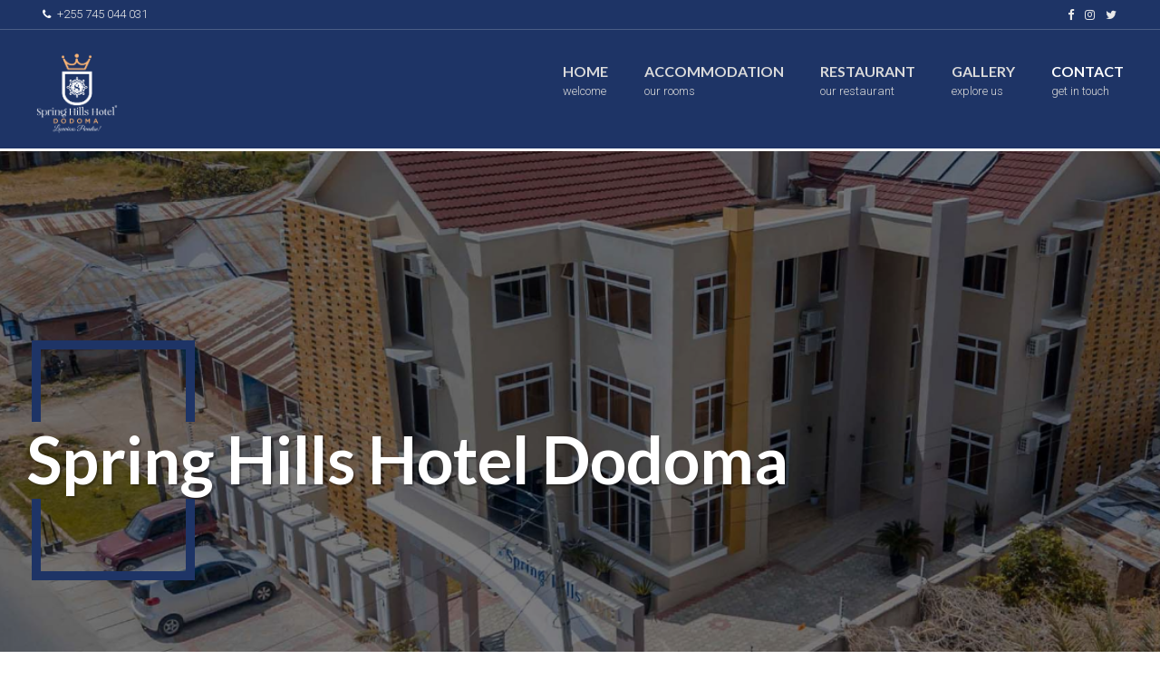

--- FILE ---
content_type: text/html
request_url: https://springhillshoteldodoma.com/?hpuay%2Fl2715045_html
body_size: 6706
content:
<!DOCTYPE html>
<html>

<head>
        
        <!-- Standard Meta -->
        <meta charset="utf-8">
        <meta name="format-detection" content="telephone=no" />
        <meta name="viewport" content="width=device-width, initial-scale=1">

        <!-- Site Properties -->
        <title>Spring Hills Hotel Dodoma || Official Website</title>
        <link rel="shortcut icon" href="images/fav.png" type="image/x-icon">
        <link rel="apple-touch-icon-precomposed" href="images/apple-touch-icon.png">

        <!-- Google Fonts -->
       	<link href="https://fonts.googleapis.com/css?family=Roboto:300,300i,400,400i,500,500i,700,700i,900,900i&amp;subset=cyrillic" rel="stylesheet">
       	<link href="https://fonts.googleapis.com/css?family=Lato:400,400i,700,700i&amp;subset=latin-ext" rel="stylesheet">

        <!-- CSS -->
        <link rel="stylesheet" href="css/uikit.min.css" />
        <link rel="stylesheet" href="css/font-awesome.min.css" />
        <link rel="stylesheet" href="css/tiny-date-picker.min.css" />
        <link rel="stylesheet" href="css/style.css" />
        <link rel="stylesheet" href="css/media-query.css" />

    </head>

    <body class="impx-body" id="top">

    	<!-- HEADER -->
		<header id="impx-header">
			<div>
				<div class="impx-menu-wrapper style2" data-uk-sticky="top: .impx-page-heading; animation: uk-animation-slide-top">

					<!-- Mobile Nav Start -->
					<div id="mobile-nav" data-uk-offcanvas="mode: push; overlay: true">
				        <div class="uk-offcanvas-bar">

				            <ul class="uk-nav uk-nav-default">
								<li><a href="index.html" class="uk-navbar-nav-subtitle"><div><strong>Home</strong></div></a></li>
								<li><a href="rooms2.html" class="uk-navbar-nav-subtitle"><div><strong>Accommodation</strong></div></a> </li>
								<li><a href="restaurant.html"><div><strong>Restaurant</strong></div></a></li>
								<li><a href="gallery.html" class="uk-navbar-nav-subtitle"><div><strong>Gallery</strong></div></a></li>
								<li class="uk-parent uk-active"><a href="about.html" class="uk-navbar-nav-subtitle"><div><strong>Contact</strong></div></a></li>
							</ul>

				        </div>
				    </div>
				    <a href="#mobile-nav" class="uk-hidden@xl uk-hidden@l uk-hidden@m mobile-nav" data-uk-toggle="target: #mobile-nav"><strong>MENU</strong></a>
		            <!-- Mobile Nav End -->

		            <!-- Top Header -->
					<div class="impx-top-header style2">
						<div class="uk-container uk-container-expand">							
							<div class="uk-grid">
								<!-- header phone -->
								<div class="uk-width-1-2@xl uk-width-1-2@l uk-width-1-2@m uk-width-1-1@s">
									<div class="impx-top-phone">
										<p><i class="fa fa-phone"></i>+255 745 044 031</p>  
									</div>
								</div><!-- header phone end-->
								<!-- header social media -->
								<div class="uk-width-1-2@xl uk-width-1-2@l uk-width-1-2@m uk-width-1-1@s">
									<div class="impx-top-social">
										<ul>
											<li><a href="#"><i class="fa fa-facebook-f"></i></a></li>
											<li><a href="#"><i class="fa fa-instagram"></i></a></li>
											<li><a href="#"><i class="fa fa-twitter"></i></a></li>
										</ul>
									</div>
								</div><!-- header social media end -->
							</div>
						</div>
					</div>
					<!-- Top Header End -->

					<div class="uk-container uk-container-expand">
						<div data-uk-grid>

							<!-- Header Logo -->
							<div class="uk-width-auto">
								<div class="impx-logo">
									<a href="index.html"><img src="images/logo.png" class="" alt="Logo"></a>
								</div>
							</div>
							<!-- Header Logo End-->

							<!-- Header Navigation -->
							<div class="uk-width-expand uk-position-relative">								
								<nav class="uk-navbar-container uk-navbar-transparent uk-visible@s uk-visible@m" data-uk-navbar>
									<div class="uk-navbar-right impx-navbar-right">

	        							<ul class="uk-navbar-nav impx-nav style2">
											<!-- Navigation Items -->
									    	<li><a href="index.html" class="uk-navbar-nav-subtitle"><div><strong>Home</strong> <div class="uk-navbar-subtitle">Welcome</div></div></a></li>
									    	<li><a href="rooms2.html" class="uk-navbar-nav-subtitle"><div><strong>Accommodation</strong><div class="uk-navbar-subtitle">Our rooms</div></div></a> </li>
									        <li><a href="restaurant.html"><div><strong>Restaurant</strong><div class="uk-navbar-subtitle">Our Restaurant</div></div></a></li>
											<li><a href="gallery.html" class="uk-navbar-nav-subtitle"><div><strong>Gallery</strong><div class="uk-navbar-subtitle">Explore Us</div></div></a></li>
									        <li class="uk-parent uk-active"><a href="about.html" class="uk-navbar-nav-subtitle"><div><strong>Contact</strong><div class="uk-navbar-subtitle">Get in Touch</div></div></a></li>
									    </ul>
									    <!-- Navigation Items End -->
									</div>
								</nav>
							</div>
							<!-- Header Navigation End -->

							<!-- Promo Ribbon 
							<div class="uk-width-auto uk-position-relative">
								<div class="ribbon">
									<i><span><s></s>10% <span>Off!</span><s></s></span></i>
								</div>
							</div>
							<Promo Ribbon End -->

						</div>
					</div>
				</div>
			</div>

		</header>
		<!-- HEADER END -->

		<!-- SLIDESHOW -->
		<div class="uk-container-expand">
			<div class="impx-slide-container style1">
				<div class="impx-slideshow-fw">

					<div data-uk-slideshow="autoplay: true; autoplay-interval: 6000; animation: fade; finite: false; min-height: 319; max-height: 980;">
						<div class="uk-position-relative uk-visible-toggle uk-light">

						    <ul class="uk-slideshow-items">
						    	<li><!-- Slideshow Item #1 -->
						    		<div class="uk-position-cover uk-animation-kenburns uk-animation-reverse uk-transform-origin-bottom-center">
								    	<img src="images/slideshow/full-slide-1.jpg" alt="" data-uk-cover="height:319px">
								    	<div class="uk-overlay-primary uk-position-cover impx-overlay dark"></div>
									</div>
									<div class="uk-container uk-position-relative uk-height-1-1">
										<div class="uk-position-left uk-flex uk-flex-middle">
											<div class="impx-slide-fw-caption">
												<div class="impx-slide-fw-caption-outline uk-transition-slide-left"></div>
									    		<h1 class="uk-margin-remove impx-text-shadow uk-transition-slide-top uk-text-left">Spring Hills Hotel Dodoma</h1>
								    		</div>
								    	</div>
							    	</div>
								</li><!-- Slideshow Item #1 End -->
								<li><!-- Slideshow Item #4 -->
						    		<div class="uk-position-cover uk-animation-kenburns uk-animation-reverse uk-transform-origin-bottom-right">
								    	<img src="images/slideshow/full-slide-4.jpg" alt="" data-uk-cover>
								    	<div class="uk-overlay-primary uk-position-cover impx-overlay dark"></div>
								    </div>
								    <div class="uk-container uk-position-relative uk-height-1-1">
										<div class="uk-position-center uk-flex uk-flex-middle">
											<div class="impx-slide-fw-caption bottom">
												<div class="impx-slide-fw-caption-outline center bottom uk-transition-slide-left"></div>
									    		<h1 class="uk-margin-remove impx-text-shadow uk-transition-slide-top uk-text-center">Conference Facility</h1>
								    		</div>
								    	</div>
							    	</div>
						    	</li><!-- Slideshow Item #4 End -->

						    	<li><!-- Slideshow Item #2 -->
						    		<div class="uk-position-cover uk-animation-kenburns uk-animation-reverse uk-transform-origin-center-right">
								    	<img src="images/slideshow/full-slide-2.jpg" alt="" data-uk-cover>
								    	<div class="uk-overlay-primary uk-position-cover impx-overlay dark"></div>
								    </div>
								    <div class="uk-container uk-position-relative uk-height-1-1">
										<div class="uk-position-right uk-flex uk-flex-middle">
											<div class="impx-slide-fw-caption right">
												<div class="impx-slide-fw-caption-outline right bottom uk-transition-slide-left"></div>
									    		<h1 class="uk-margin-remove impx-text-shadow uk-transition-slide-top uk-text-right">Affordable Luxury</h1>
								    		</div>
								    	</div>
							    	</div>
						    	</li><!-- Slideshow Item #2 End -->
						    	<li><!-- Slideshow Item #3 -->
						    		<div class="uk-position-cover uk-animation-kenburns uk-animation-reverse uk-transform-origin-center-left">
								    	<img src="images/slideshow/full-slide-3.jpg" alt="" data-uk-cover>
								    	<div class="uk-overlay-primary uk-position-cover impx-overlay dark"></div>
								    </div>
								    <div class="uk-container uk-position-relative uk-height-1-1">
										<div class="uk-position-left uk-flex uk-flex-middle">
											<div class="impx-slide-fw-caption text-right">
												<div class="impx-slide-fw-caption-outline uk-transition-slide-top"></div>
									    		<h1 class="impx-text-white uk-margin-remove impx-text-shadow uk-transition-scale-down">Luxurious &amp; Convenient</h1>
								    		</div>
								    	</div>
							    	</div>
						    	</li><!-- Slideshow Item #3 End -->
						    	<li><!-- Slideshow Item #5 -->
						    		<div class="uk-position-cover uk-animation-kenburns uk-animation-reverse uk-transform-origin-top-center">
								    	<img src="images/slideshow/full-slide-5.jpg" alt="" data-uk-cover>
								    	<div class="uk-overlay-primary uk-position-cover impx-overlay dark"></div>
							    	</div>
							    	<div class="uk-container uk-position-relative uk-height-1-1">
										<div class="uk-position-left uk-flex uk-flex-middle">
											<div class="impx-slide-fw-caption">
												<div class="impx-slide-fw-caption-outline uk-transition-slide-fade"></div>
									    		<h1 class="impx-text-white uk-margin-remove impx-text-shadow uk-transition-slide-bottom">Manyara terrace</h1>
								    		</div> 
								    	</div>
							    	</div>
							    </li><!-- Slideshow Item #5 End -->
						    </ul>

						    <!-- Slideshow Nav -->
						    <a class="uk-position-center-left uk-position-small uk-hidden-hover" href="#" data-uk-slidenav-previous data-uk-slideshow-item="previous"></a>
		        			<a class="uk-position-center-right uk-position-small uk-hidden-hover" href="#" data-uk-slidenav-next data-uk-slideshow-item="next"></a>
		        			<!-- Slideshow Nav End -->

		        		</div>
				    </div>

			    </div>
			</div>
		</div>
		<!-- SLIDESHOW END -->

		<!-- SERVICES LIST & BOOKING FORM -->
		<div class="impx-content impx-services style2 bg-color-aqua pattern-1">
			<div class="uk-container">

				<div class="uk-margin-medium-bottom impx-margin-bottom-small" data-uk-grid>

					<!-- Services List -->
					<div class="uk-width-expand impx-services-list uk-margin-bottom impx-margin-bottom-small">
						<h6 class="uk-heading-line uk-text-center uk-light uk-margin-bottom impx-text-white"><span>Our Services</span></h6>
						<div class="uk-child-width-1-4@xl uk-child-width-1-4@l uk-child-width-1-4@m uk-child-width-1-2@s uk-grid-medium" data-uk-grid>
							<div><!-- Services Item #1 -->
						        <div class="uk-card uk-card-default uk-box-shadow-hover-xlarge impx-service-card uk-padding-bottom">
						        	<div class="uk-card-media-top">
						                <img src="images/service-1.jpg" alt="">
						            </div>
						            <div class="uk-card-body uk-card-small uk-text-center">
						            	<div class="uk-card-badge uk-label uk-label-danger bg-color-aqua">Conference Facility</div>
						            	<p>Affordable luxury conference facility in the heart of the city of Dodoma.</p>
						            </div>
						        </div>
						    </div><!-- Services Item #1 End -->
						    <div><!-- Services Item #2 -->
						        <div class="uk-card uk-card-default uk-box-shadow-hover-xlarge impx-service-card">
						        	<div class="uk-card-media-top">
						                <img src="images/service-2.jpg" alt="">
						            </div>
						            <div class="uk-card-body uk-card-small uk-text-center">
						            	<div class="uk-card-badge uk-label uk-label-danger bg-color-aqua">Restaurant</div>
						            	<p>Enjoy a relaxed dining experience for breakfast, lunch and dinner, featuring elaborate salad and dessert islands, hot and cold dishes and active cooking stations.</p>
						            	<a href="restaurant.html" class="uk-button uk-button-default uk-button-small impx-button gold impx-button-outline outline-gold button-wide impx-button-rounded small-border">Learn More &raquo;</a>
						            </div>
						        </div>
						    </div><!-- Services Item #2 End -->
						    <div><!-- Services Item #3 -->
						        <div class="uk-card uk-card-default uk-box-shadow-hover-xlarge impx-service-card">
						        	<div class="uk-card-media-top">
						                <img src="images/service-3.jpg" alt="">
						            </div>
						            <div class="uk-card-body uk-card-small uk-text-center">
						            	<div class="uk-card-badge uk-label uk-label-danger bg-color-aqua">Room Service</div>
						            	<p>You are welcome to have a private lunch or dinner in your room or suite or to relax with cocktails and canapés on your private terrace. </p>
						            </div>
						        </div>
						    </div><!-- Services Item #3 End -->
						    <div>
								<!-- Services Item #4 -->
						        <div class="uk-card uk-card-default uk-box-shadow-hover-xlarge impx-service-card">
						        	<div class="uk-card-media-top">
						                <img src="images/service-4.jpg" alt="">
						            </div>
						            <div class="uk-card-body uk-card-small uk-text-center">
						            	<div class="uk-card-badge uk-label uk-label-danger bg-color-aqua">Bar & Grill</div>
										<p>Our newly renovated Bar and Terrace is the ideal meet-up point to enjoy a drink, a light bite or catch your evening sundowner as you select your favourite wines or whiskies from the elaborate beverage and cocktail list.</p>
						            </div>
						        </div>
						    </div>
							<!-- Services Item #4 End -->
						</div>
					</div>
					<!-- Services List End -->
				
				</div>
				
				<!-- Intro Text -->
				<div class="uk-flex uk-flex-center uk-position-relative uk-position-z-index" data-uk-grid>
					<div class="uk-width-2-3@xl uk-width-2-3@l uk-width-1-1@m uk-width-1-1@s">
						<div class="impx-intro uk-text-center uk-light uk-margin-remove-bottom">
							<h2 class="uk-margin-remove-vertical uk-margin-remove-bottom">Choose your prefered rooms for your complete relaxation.</h2>
							<p class="impx-text-large uk-margin-remove-bottom uk-margin-small-top">
								All of our rates are per night, based on single or double occupancy, and include a full gourmet breakfast. All rooms have a maximum occupancy of two people. The diplomat Hotel Bed & Breakfast is happy to accommodate younger travelers over the age of 16 when traveling with an adult over the age of 21.</p>
						</div>
					</div>
				</div>
				<!-- Intro Text End -->

			</div>
		</div>
		<!-- SERVICES LIST & BOOKING FORM END -->
		
		<!-- ROOMS LIST -->
		<div class="uk-position-relative impx-section-rooms bg1 uk-position-relative uk-background-fixed uk-background-center-center uk-height-1-1">
			<div class="impx-overlay"></div>

			<div class="uk-container">
		    	<div class="uk-position-relative uk-visible-toggle">
			        <ul class="uk-child-width-1-2@xl uk-child-width-1-2@l uk-child-width-1-2@m uk-child-width-1-1@s uk-grid-collapse uk-box-shadow-large uk-grid-match impx-rooms-grid"  data-uk-grid>
			        	<li><!-- Room Item #1 -->
			            	<div class="impx-room-item medium">
			            		<div class="uk-card uk-card-default uk-grid-collapse uk-child-width-1-2@s" data-uk-grid>
			            			<div class="uk-card-media-left uk-cover-container uk-position-relative">
			            				<canvas width="290" height="180"></canvas>
								        <img src="images/rooms/room-square-1.jpg" alt="" data-uk-cover>
								        <div class="impx-overlay light overlay-squared padding-xwide"></div>
								    </div>
							        <div class="uk-card-body uk-position-relative impx-padding-medium">
							        	<div class="uk-card-header uk-padding-remove-horizontal">
							                <h4 class="uk-card-title uk-margin-remove-bottom">Standard Room</h4>
							                <p class="uk-text-meta uk-margin-remove-top">Bed & Breakfast</p>
									    </div>
							        	<span class="uk-card-badge uk-label bg-color-aqua">Tsh. 80,000/= per night</span>
							            <ul class="uk-list room-fac">
											<li><span class="impx-text-aqua" data-uk-icon="icon: check; ratio: 1;"></span> Shower</li>
											<li><span class="impx-text-aqua" data-uk-icon="icon: check; ratio: 1;"></span> Flat Tv</li>
											<li><span class="impx-text-aqua" data-uk-icon="icon: check; ratio: 1;"></span> High Speed Complimentary Wi-Fi</li>
										</ul>
										 <div class="uk-card-footer uk-padding-remove-horizontal uk-padding-remove-bottom">
									        <a href="room-detail.html" class="uk-button uk-button-text impx-text-aqua">Read more &raquo;</a>
									    </div>
							        </div>
								</div>
							</div>
						</li><!-- Room Item #1 End -->
						<li><!-- Room Item #2 -->
							<div class="impx-room-item medium">
								<div class="uk-card uk-card-default uk-grid-collapse uk-child-width-1-2@s" data-uk-grid>
								    <div class="uk-card-media-left uk-cover-container uk-position-relative">
								    	<canvas width="290" height="180"></canvas>
								        <img src="images/rooms/room-square-5.jpg" alt="" data-uk-cover>
								        <div class="impx-overlay light overlay-squared padding-xwide"></div>
								    </div>
							        <div class="uk-card-body uk-position-relative impx-padding-medium">
							        	<div class="uk-card-header uk-padding-remove-horizontal">
							                <h4 class="uk-card-title uk-margin-remove-bottom">Deluxe Room</h4>
							                <p class="uk-text-meta uk-margin-remove-top">Bed & Breakfast</p>
									    </div>
							        	<span class="uk-card-badge uk-label bg-color-aqua">Tsh. 100,000/= per night</span>
							            <ul class="uk-list room-fac">
											<li><span class="impx-text-aqua" data-uk-icon="icon: check; ratio: 1;"></span>Tea/coffee making station</li>
											<li><span class="impx-text-aqua" data-uk-icon="icon: check; ratio: 1;"></span> Flat-screen TV with satellite channels </li>
											<li><span class="impx-text-aqua" data-uk-icon="icon: check; ratio: 1;"></span> High Speed Wi-Fi – Unlimited Device Connections</li>
										</ul>
										<div class="uk-card-footer uk-padding-remove-horizontal uk-padding-remove-bottom">
									        <a href="room-detail.html" class="uk-button uk-button-text impx-text-aqua">Read more &raquo;</a>
									    </div>
							        </div>
								</div>
							</div>
						</li><!-- Room Item #2 End -->
						<li><!-- Room Item #3 -->
							<div class="impx-room-item medium">
								<div class="uk-card uk-card-default uk-grid-collapse uk-child-width-1-2@s" data-uk-grid>
								    <div class="uk-card-body uk-position-relative impx-padding-medium">
							        	<div class="uk-card-header uk-padding-remove-horizontal">
							                <h4 class="uk-card-title uk-margin-remove-bottom">Executive Room</h4>
							                <p class="uk-text-meta uk-margin-remove-top">Bed & Breakfast</p>
									    </div>
							        	<span class="uk-card-badge uk-label bg-color-aqua">Tsh. 130,000/= per night</span>
							            <ul class="uk-list room-fac">
											<li><span class="impx-text-aqua" data-uk-icon="icon: check; ratio: 1;"></span> Double Twin Beds</li>
											<li><span class="impx-text-aqua" data-uk-icon="icon: check; ratio: 1;"></span> Flat-screen TV with satellite channels </li>
											<li><span class="impx-text-aqua" data-uk-icon="icon: check; ratio: 1;"></span> High Speed Wi-Fi – Unlimited Device Connections</li>
										</ul>
										<div class="uk-card-footer uk-padding-remove-horizontal uk-padding-remove-bottom">
									        <a href="room-detail.html" class="uk-button uk-button-text impx-text-aqua">Read more &raquo;</a>
									    </div>
							        </div>
							        <div class="uk-card-media-right uk-cover-container uk-position-relative">
							        	<canvas width="290" height="180"></canvas>
								        <img src="images/rooms/room-square-3.jpg" alt="" data-uk-cover>
								        <div class="impx-overlay light overlay-squared padding-xwide"></div>
								    </div>
								</div>
							</div>
						</li><!-- Room Item #3 End -->
						<li><!-- Room Item #4 -->
							<div class="impx-room-item medium">
								<div class="uk-card uk-card-default uk-grid-collapse uk-child-width-1-2@s" data-uk-grid>
									<div class="uk-card-body uk-position-relative impx-padding-medium">
							        	<div class="uk-card-header uk-padding-remove-horizontal">
							                <h4 class="uk-card-title uk-margin-remove-bottom">Executive Suite</h4>
							                <p class="uk-text-meta uk-margin-remove-top">Bed & Breakfast</p>
									    </div>
							        	<span class="uk-card-badge uk-label bg-color-aqua">Tsh. 150,000/= per night</span>
							            <ul class="uk-list room-fac">
											<li><span class="impx-text-aqua" data-uk-icon="icon: check; ratio: 1;"></span> In-Room Safe, large enough for standard size laptop</li>
											<li><span class="impx-text-aqua" data-uk-icon="icon: check; ratio: 1;"></span>HDTV & Streaming In-Room Entertainment Functionality</li>
											<li><span class="impx-text-aqua" data-uk-icon="icon: check; ratio: 1;"></span> Workstation with Desk</li>
										</ul>
										<div class="uk-card-footer uk-padding-remove-horizontal uk-padding-remove-bottom">
									        <a href="room-detail.html" class="uk-button uk-button-text impx-text-aqua">Read more &raquo;</a>
									    </div>
							        </div>
								    <div class="uk-card-media-right uk-cover-container uk-position-relative">
								    	<canvas width="290" height="180"></canvas>
								        <img src="images/rooms/room-square-4.jpg" alt="" data-uk-cover>
								        <div class="impx-overlay light overlay-squared padding-xwide"></div>
								    </div>
								</div>
							</div>
						</li><!-- Room Item #4 End -->
			        </ul>
		        </div>
			</div>

		</div>
		<!-- ROOMS LIST END -->
		<br><br><br>

		<!-- WHY CHOOSE US? -->
		<div class="uk-padding-large uk-padding-remove-horizontal uk-position-relative bg-img3 impx-features">
			<div class="uk-container">

				<div class="uk-width-3-4@xl uk-width-3-4@l uk-width-1-1@m uk-width-1-1@s uk-margin-medium-top uk-position-relative uk-height-1-1 impx-features-content" data-uk-grid>
					<!-- Intro Text -->
					<div class="impx-intro uk-text-left">
						<h2 class="uk-margin-remove-bottom uk-margin-small-top">Why Choose Us?</h2>
					</div>
					<!-- Intro Text End -->
					<ul class="uk-child-width-1-3@xl uk-child-width-1-3@l uk-child-width-1-3@m uk-child-width-1-2@s impx-features-hl uk-grid-medium uk-grid-match uk-margin-top impx-margin-top-small" data-uk-grid>
						<li><!-- Reason Item #1 -->
					        <div class="uk-card uk-card-default uk-card-body uk-box-shadow-medium color1 impx-feature-item uk-position-relative">
					        	<h6 class="uk-margin-remove-top uk-margin-bottom impx-text-white">Best Value for Stay</h6>
								<p class="uk-margin-remove  impx-text-lighter">
									Spring Hills Hotel Dodoma is the perfect business and leisure destination.</p>
								<span data-uk-icon="icon: users; ratio: 8" class="feature-icon"></span>
					        </div>
						</li><!-- Reason Item #1 End -->
						<li><!-- Reason Item #2 -->
							 <div class="uk-card uk-card-default uk-card-body uk-box-shadow-medium color2 impx-feature-item uk-position-relative">
								<h6 class="uk-margin-remove-top uk-margin-bottom impx-text-white">Services Priority</h6>
								<p class="uk-margin-remove impx-text-lighter">Packed with contemporary amenities and sophisticated Accommodation offerings</p>
								<span data-uk-icon="icon: bell; ratio: 8" class="feature-icon"></span>
							</div>
						</li><!-- Reason Item #2 End -->
						<li><!-- Reason Item #3 -->
							<div class="uk-card uk-card-default uk-card-body uk-box-shadow-medium color3 impx-feature-item uk-position-relative">
								<h6 class="uk-margin-remove-top uk-margin-bottom impx-text-white">Best Facilities</h6>
								<p class="uk-margin-remove impx-text-lighter">Fully equipped with essential and luxurious facilities to make your stay worthwhile.</p>
								<span data-uk-icon="icon: star; ratio: 8" class="feature-icon"></span>
							</div>
						</li><!-- Reason Item #3 End -->
						<li><!-- Reason Item #4 -->
							 <div class="uk-card uk-card-default uk-card-body uk-box-shadow-medium color4 impx-feature-item uk-position-relative">
								<h6 class="uk-margin-remove-top uk-margin-bottom impx-text-white">Satisfation Guarantee</h6>
								<p class="uk-margin-remove impx-text-lighter">We offer intercontinental a la carte cuisines suited and customised to your taste, with plenty of private and cosy dining corners in our hotel.</p>
								<span data-uk-icon="icon: heart; ratio: 8" class="feature-icon"></span>
							</div>
						</li><!-- Reason Item #4 End -->
						<li><!-- Reason Item #5 -->
							 <div class="uk-card uk-card-default uk-card-body uk-box-shadow-medium color5 impx-feature-item uk-position-relative">
								<h6 class="uk-margin-remove-top uk-margin-bottom impx-text-white">Convinient</h6>
								<p class="uk-margin-remove impx-text-lighter">Quickly accessible to situated a few minutes from the city centre.</p>
								<span data-uk-icon="icon: image; ratio: 8" class="feature-icon"></span>
							</div>
						</li><!-- Reason Item #5 End -->
						<li><!-- Reason Item #6 -->
							<div class="uk-card uk-card-default uk-card-body uk-box-shadow-medium color6 impx-feature-item uk-position-relative">
								<h6 class="uk-margin-remove-top uk-margin-bottom impx-text-white">Enjoy Your Time</h6>
								<p class="uk-margin-remove impx-text-lighter">Enjoy a short or extended stay, with bed and breakfast offerings at our serene and lush Accommodation facilities. </p>
								<span data-uk-icon="icon: happy; ratio: 8" class="feature-icon"></span>
							</div>
						</li><!-- Reason Item #6 End -->
					</ul>

				</div>

			</div>
		</div>						
		<!-- WHY CHOOSE US? END -->
			
		<!-- PRICING PLANS 
		<div class="uk-padding uk-padding-remove-horizontal impx-section-pricing">
			<div class="uk-container">
				<div class="uk-flex uk-flex-center uk-margin-medium-bottom impx-margin-bottom-small">
					<!-- Pricing Intro 
					<div class="uk-width-2-3@xl uk-width-2-3@l uk-width-2-3@m uk-width-1-1@s uk-text-center hp-offer-intro">
						<h2 class="uk-margin-small-bottom">Our Special Offers</h2>
						<p class="impx-text-large uk-margin-remove-top uk-margin-small-bottom">Eiuro, inquit adridens, iniquum, hac quidem de re Conferam tecum, Hanc quoque iucunditatem, si vis, <span class="uk-label uk-label-danger uk-text-bold bg-color-gold">$299 for 3 Nights</span> transfer in animum; Sed quanta sit alias?</p>
					</div>
					<!-- Pricing Intro End 
				</div>

				<div class="uk-flex uk-flex-center uk-margin-bottom">
					<div class="uk-width-5-6@xl uk-width-5-6@l uk-width-5-6@m uk-width-1-1@s impx-pricing-list" data-uk-grid>

						<ul class="uk-child-width-1-3@xl uk-child-width-1-3@l uk-child-width-1-3@m uk-child-width-1-3@s uk-grid-collapse impx-promo-pricing-list" data-uk-grid>
							<li class="uk-position-relative"><!-- Pricing Item #1
								<div class="impx-promo-pricing uk-box-shadow-large uk-light">
									<div class="uk-position-relative">
										<img src="images/pricing-img-1.jpg" alt="">
										<div class="impx-overlay light"></div>
									</div>
									<div class="uk-position-relative uk-padding bg-color-gold">
							            <h4 class="uk-heading-line uk-margin-small-bottom"><span>Silver</span></h4>
							            <span class="uk-label uk-label-success impx-text-gold uk-text-bold">$299 for 3 Nights</span>
										<ul class="uk-list">
											<li><i class="fa fa-bed"></i> Quae qui non vident, nihil</li>
											<li><i class="fa fa-coffee"></i> praeclare inter se cohaerere</li>
											<li><i class="fa fa-group"></i> Tenesne igitur, inquam</li>
										</ul>
										<a href="#" class="uk-button impx-button small impx-button-outline small-border">View Detail <i class="fa fa-arrow-right"></i></a>
							        </div>
						        </div>
							</li><!-- Pricing Item #1 End 
							<li class="uk-position-relative uk-position-z-index"><!-- Pricing Item #2 
								<div class="impx-promo-pricing uk-box-shadow-xlarge uk-light featured">
									<div class="uk-position-relative">
									<img src="images/pricing-img-2.jpg" alt="">
										<div class="impx-overlay light"></div>
									</div>
									<div class="uk-position-relative uk-padding bg-color-aqua">
							            <h3 class="uk-heading-line uk-margin-small-bottom"><span>Gold</span></h3>
							            <span class="uk-label uk-label-success impx-text-aqua uk-text-bold">$399 for 3 Nights</span>
										<ul class="uk-list uk-list-large">
											<li><i class="fa fa-bed"></i> Quae qui non vident, nihil</li>
											<li><i class="fa fa-coffee"></i> praeclare inter se cohaerere</li>
											<li><i class="fa fa-group"></i> Tenesne igitur, inquam</li>
										</ul>
										<a href="#" class="uk-button impx-button small impx-button-outline small-border">View Detail <i class="fa fa-arrow-right"></i></a>
							        </div>
						        </div>
							</li><!-- Pricing Item #2 End -
							<li class="uk-position-relative"><!-- Pricing Item #3 
								<div class="impx-promo-pricing uk-box-shadow-large uk-light">
									<div class="uk-position-relative">
										<img src="images/pricing-img-4.jpg" alt="">
										<div class="impx-overlay light"></div>
									</div>
									<div class="uk-position-relative uk-padding bg-color-gold">
							            <h4 class="uk-heading-line uk-margin-small-bottom"><span>Diamond</span></h4>
							            <span class="uk-label uk-label-success impx-text-gold uk-text-bold">$499 for 3 Nights</span>
										<ul class="uk-list">
											<li><i class="fa fa-bed"></i> Quae qui non vident, nihil</li>
											<li><i class="fa fa-coffee"></i> praeclare inter se cohaerere</li>
											<li><i class="fa fa-group"></i> Tenesne igitur, inquam</li>
										</ul>
										<a href="#" class="uk-button impx-button small impx-button-outline small-border">View Detail <i class="fa fa-arrow-right"></i></a>
							        </div>
						        </div>
							</li><!-- Pricing Item #3 End 
						</ul>

					</div>
				</div>
			</div>
		</div>
		<!-- PRICING PLANS END -->

				<!-- CONTENT FAMILY OUTDOOR -->
				<div class="uk-padding">
					<div class="uk-container">
		
						<div class="uk-flex uk-flex-center" data-uk-grid>
							<div class="uk-width-2-3@xl uk-width-2-3@l uk-width-1-1@m  uk-width-1-1@s uk-text-center">
								<h2 class="uk-margin-remove">CONFERENCE FACILITY</h2>
								<p class="uk-margin-small ">Affordable luxury <span class="uk-label bg-color-gold"> conference facility</span> in the heart  <span class="uk-label bg-color-aqua">of the city of Dodoma.</span></p>
							</div>
						</div>
		
						<div class="uk-child-width-1-3@xl uk-child-width-1-3@l uk-child-width-1-3@m uk-child-width-1-3@s uk-grid-medium" data-uk-grid>
							<div>
								<div class="uk-position-relative uk-margin-bottom impx-margin-bottom-small">
									<img src="images/activities/outdoor-img-3 - Copy.jpg" alt="" class="">
									<div class="impx-overlay light overlay-squared padding-xxxlarge"></div>
								</div>
							</div>
							<div>
								<div class="uk-position-relative uk-margin-bottom impx-margin-bottom-small">
									<img src="images/activities/outdoor-img-1 - Copy.jpg" alt="" class="">
									<div class="impx-overlay light overlay-squared padding-xxxlarge"></div>
								</div>
							</div>
							<div>
								<div class="uk-position-relative">
									<img src="images/activities/outdoor-img-4---Copy.jpg" alt="" class="">
									<div class="impx-overlay light overlay-squared padding-xxxlarge"></div>
								</div>
							</div>
							
						</div>
		
					</div>
					
				</div>						
				<!-- CONTENT FAMILY OUTDOOR END -->
		

		<!-- TESTIMONIALS CAROUSEL -->
		<div class="uk-padding uk-padding-remove-horizontal uk-position-relative impx-section-testimonial uk-background-fixed uk-background-center-center uk-height-1-1">
			<div class="impx-overlay"></div>
			<div class="uk-container">

				<div class="uk-flex uk-flex-right uk-margin-bottom">
					
					<div class="uk-width-3-5@xl uk-width-3-5@l uk-width-4-5@m">

						<div class="impx-intro uk-text-right uk-light uk-position-relative">
    						<h2 class="uk-margin-small-bottom">Guest Reviews</h2>
    					</div>

						<!-- Testimonials List -->
						<div class="impx-testimonial-list">
							<div  data-uk-slider="{autoplay: true, finite: true}">
								<div class="uk-position-relative uk-visible-toggle uk-light">
								    <ul class="uk-slider-items uk-child-width-1-1" data-uk-grid>
								        <li class="uk-padding uk-padding-remove-vertical"><!-- Testimonial List Item 1 -->
											<div class="impx-testimonial-item impx-contrast">
												<div class="impx-testi-container">
													<div class="impx-testi-text">
														<blockquote>
															<p>Stepping through the hotel, i was immediately struck by the beautiful and friendly reception area. Light, airy and very spacious...very welcoming atmosphere. The staff throughout the hotel were very professional, friendly and extremely helpful. They always greeting and smiling to us. The breakfasts were amazing. The location of the hotel is great. The room was very spacious and well equipped with all essentials and fantastic view. I have no hesitation in recommending this hotel to the travelers and tourists who want to go to Dodoma. Will be back to this place soon..!!!</p>
														</blockquote>
													</div>
													<div class="uk-text-center">
														<div class="impx-testi-name"><p>Mrs.Jasmine A</p></div>
														<div class="impx-company-name"><p class="bg-color-gold">Guest</p></div>	
													</div>
				    							</div>
												<div class="impx-testi-image"><img src="images/peoples/testi-people1.jpg" alt="People 1" /></div>
											</div>
			    						</li><!-- Testimonial List Item 1 End -->
			    						<li class="uk-padding uk-padding-remove-vertical"><!-- Testimonial List Item 2 -->
											<div class="impx-testimonial-item impx-contrast">
												<div class="impx-testi-container">
													<div class="impx-testi-text">
														<blockquote>
															<p>its a great experience to stay at this place.. 
																will surely comeback again someday, the hotel is so good,
																 all the ammenities are complete, the cleanliness also, 
																 and also the view i got from my room is such a beautifull view..</p>
														</blockquote>
													</div>
													<div class="uk-text-center">
														<div class="impx-testi-name"><p>Mrs. Smith Yan</p></div>
														<div class="impx-company-name"><p class="bg-color-gold">Guest</p></div>	
													</div>
				    							</div>
												<div class="impx-testi-image"><img src="images/peoples/testi-people2.jpg" alt="People 1"   /></div>
											</div>
			    						</li><!-- Testimonial List Item 2 End -->
			    						<li class="uk-padding uk-padding-remove-vertical"><!-- Testimonial List Item 3 -->
											<div class="impx-testimonial-item impx-contrast">
												<div class="impx-testi-container">
													<div class="impx-testi-text">
														<blockquote>
															<p>This is a very good place to get Accommodations servi
																ces when you are in Dodoma city. The environment is 
																very convenient and quite place to be to those who h
																ate noises. Also their prices are affordable. You wi
																ll never regret to be at this place. Try their servi
																ces and thank me later 🤩🤩🤩</p>
														</blockquote>
													</div>
													<div class="uk-text-center">
														<div class="impx-testi-name"><p>Mr. Josiah J,</p></div>
														<div class="impx-company-name"><p class="bg-color-gold">Guest</p></div>	
													</div>
				    							</div>
												<div class="impx-testi-image"><img src="images/peoples/testi-people3.jpg" alt="People 1"   /></div>
											</div>
			    						</li><!-- Testimonial List Item 3 End -->
									</ul>

									<!-- Testimonial Nav -->
									<a class="uk-position-center-left  uk-hidden-hover" href="#" data-uk-slidenav-previous data-uk-slider-item="previous"></a>
        							<a class="uk-position-center-right uk-hidden-hover" href="#" data-uk-slidenav-next data-uk-slider-item="next"></a>
        							<!-- Testimonial Nav End -->

								</div>
							</div>
						</div>
					</div>
				</div>
			</div>
		</div>
		<!-- TESTIMONIALS CAROUSEL END -->

		<!-- CONTACT SECTION -->
		<!-- CONTACT SECTION END -->

		<!-- FOOTER -->
		<footer id="impx-footer" class="uk-padding uk-padding-remove-bottom uk-padding-remove-horizontal">
			<div class="uk-container">
				<div class="uk-flex uk-flex-center data-uk-grid">
					<div class="uk-width-1-2@xl uk-width-1-2@l uk-width-2-3@m">
						<div class="impx-footer-logo uk-align-center uk-text-center">
							<!-- Footer Logo -->
							<img src="images/logo1.png" alt="" class="">
							<!-- Footer Note -->
							<p class="uk-margin-bottom">Treat yourself to a luxury retreat at Spring Hills Hotel Dodoma. A refreshingly modern interior design and expansive outdoor space, this exquisite bed and breakfast provides a relaxing escape from the crowds.</p>							
							<!-- Site Copyright -->
							<p class="impx-copyright"><a target="_blank" href="index.html">Spring Hills Hotel Dodoma</a></p>
						</div>
					</div>
				</div>
			</div>
			<!-- Scroll to Top -->
			<a href="#top" class="to-top fa fa-long-arrow-up" data-uk-scroll></a>
			<!-- Scroll to Top End -->
		</footer>
		<!-- FOOTER END -->

    	<!-- Javascript -->
    	<script src="js/jquery.js"></script>
        <script src="js/uikit.min.js"></script>
        <script src="js/uikit-icons.min.js"></script>
        <script type="text/javascript" src="http://maps.google.com/maps/api/js?key=AIzaSyBGb3xrNtz335X4G2KfoOXb-XuIyHAzlVo"></script>
        <script src="js/jquery.gmap.min.js"></script>
        <script src="js/jquery.parallax.min.js"></script>
        <script src="js/tiny-date-picker.min.js"></script>
        <script src="js/date-config.js"></script>
        <script src="js/template-config.js"></script>
    </body>


</html>

--- FILE ---
content_type: text/css
request_url: https://springhillshoteldodoma.com/css/tiny-date-picker.min.css
body_size: 926
content:
.dp-modal{position:fixed;top:0;left:0;right:0;bottom:0;background:rgba(255,255,255,0.75)}.dp{position:relative;background:#FFF;box-shadow:2px 2px 16px rgba(0,0,0,0.25);line-height:1.4;border-radius:4px;max-height:400px;z-index:1000;padding-top:6px;overflow:hidden}.dp:before{content:' ';height:6px;position:absolute;top:0;left:0;right:0;background:#3b99fc;background:linear-gradient(-90deg,#3b99fc 0,#8aefc8 100%)}.dp-permanent .dp{padding-top:0;border:1px solid #EEE;box-shadow:none}.dp-permanent .dp:before{display:none}.dp-cal{min-height:300px}.dp-below{position:absolute;font-size:.8em;width:400px;max-width:100vw}.dp-permanent{position:relative;font-size:.8em;width:400px;max-width:100vw}.dp-permanent .dp{z-index:0}.dp-modal .dp{position:absolute;top:50%;left:50%;max-width:600px;width:calc(100% - 4em);transform:translate(-50%,-50%);animation:slide-up .3s forwards}.dp-months{padding:24px}.dp-years{box-sizing:border-box;max-height:400px;padding:8px 0;overflow:auto !important}.dp-cal-month,.dp-cal-year,.dp-day,.dp-month,.dp-year{box-sizing:border-box;text-align:center;text-decoration:none;position:relative;color:#3b404d;border-radius:2px}.dp-cal-header{position:relative;text-align:center;padding-bottom:16px;background:#f5f5f5}.dp-next,.dp-prev{position:absolute;width:30px;height:30px;overflow:hidden;top:14px;color:#777;border-radius:2px}.dp-next:focus,.dp-prev:focus,.dp-next:hover,.dp-prev:hover{outline:0;color:inherit}.dp-prev{left:24px}.dp-next{right:24px}.dp-prev:before,.dp-next:before{content:'';border:2px solid;width:10px;height:10px;display:inline-block;transform:rotate(-45deg);transition:border-color .2s;margin:9px 0 40px 4px}.dp-prev:before{border-right:0;border-bottom:0}.dp-next:before{border-left:0;border-top:0;margin-left:0;margin-right:4px}.dp-cal-month,.dp-cal-year{display:inline-block;font-size:1.4em;padding:16px 8px 8px;outline:0}.dp-cal-footer{text-align:center;background:#f5f5f5}.dp-day-today:after{content:'';height:0;width:0;border:7px solid #227bd7;border-bottom-color:transparent;border-left-color:transparent;position:absolute;top:0;right:0}.dp-close,.dp-clear,.dp-today{box-sizing:border-box;display:inline-block;width:33%;padding:8px;text-decoration:none;color:inherit}.dp-permanent .dp-close,.dp-permanent .dp-clear{display:none}.dp-close:hover,.dp-close:focus,.dp-clear:hover,.dp-clear:focus,.dp-today:hover,.dp-today:focus,.dp-next:hover,.dp-next:focus,.dp-prev:hover,.dp-prev:focus,.dp-cal-month:focus,.dp-cal-month:hover,.dp-cal-year:hover,.dp-cal-year:focus{background:#75bcfc;color:white}.dp-col-header,.dp-day{width:14.28571429%;display:inline-block;padding:8px;text-align:center}.dp-col-header{color:#AAA;text-transform:uppercase;font-weight:300;font-size:.8em;padding:8px 0}.dp-month{width:33%;display:inline-block;padding:8px}.dp-year{display:block;padding:8px 40px}.dp-edge-day{color:#AAA}.dp-day:hover,.dp-month:hover,.dp-year:hover,.dp-current:focus,.dp-current,.dp-day:focus,.dp-month:focus,.dp-year:focus{outline:0;background:#75bcfc;color:white}.dp-selected:hover,.dp-selected:focus,.dp-selected{background:#3b99fc;color:#FFF}.dp-day-disabled{background:transparent;color:#DDD}.dp-day-disabled:focus,.dp-day-disabled:hover{background:#DDD}.dp-focuser{position:absolute;z-index:0;top:50%;left:50%}@media(max-width:480px),(max-height:480px){.dp-modal .dp{font-size:.9em;width:auto;width:100%}.dp-day-of-week,.dp-day{padding:8px}}@keyframes slide-up{0%{transform:translate(-50%,100%)}100%{transform:translate(-50%,-50%)}}


--- FILE ---
content_type: text/css
request_url: https://springhillshoteldodoma.com/css/style.css
body_size: 14242
content:
/* ------------------------------------------------------------------
 * Template     : Sativa
 * File         : style.css
 * Version      : 1.0
 * Author       : IMediapixel
 * Author URI   : http://themeforest.net/user/imediapixel
 *
 * IMediapixel Copyright 2019 All Rights Reserved.
 * ------------------------------------------------------------------ */ 


/* ------------------------------------------------------------------
   
    [Table of contents]
    1. Elements
        1.1. Typhography
        	 1.1.1. Paragraph
        	 1.1.2. Link
        	 1.1.3. Heading
        	 1.1.4. Separator
        	 1.1.5. Additional spacer, margin &amp; padding
        1.2. Buttons
        	 1.2.1. Buttons Color
        	 1.2.2. Buttons Style
        	 1.2.3. Buttons Size
        1.3. Tabs & Accordion
        	 1.3.1. Top Tabs
        	 1.3.2. Bottom Tabs
        	 1.3.3. Left Tabs
        	 1.3.4. Right Tabs
        	 1.3.5. Accordion
		1.4. List
			 1.4.1. List Style
			 1.4.2. List Color
	 	1.5. Form
	 	1.6. Overlay
	 	1.7. Container
        1.8. Header
        	 1.8.1. Top Header
        	 1.8.2. Main Header
        	 1.8.3. Header Navigation
        	 1.8.4. Header Logo
        1.9. Slideshow
        1.10. Page Heading
        1.11. Intro Text
    	1.12. Intro List
    2. Pages
        2.1. Homepage
        	 2.1.1. Feature Block
        	 2.1.2. Menu Carousel
        	 2.1.3. Services List
        	 2.1.4. Testimonial Carousel
        	 2.1.5. Reservation Form
        	 2.1.6. Event Box
        	 2.1.7. Opening Hours
        2.2. About 
        	 2.2.1. Block Counter 
        	 2.2.2. Chef List
        2.3. Blog
        	 2.3.1. Blog List
        	 2.3.2. Blog Grid
        	 2.3.3. Related Posts 
        	 2.3.4. Comment Box
        	 2.3.5. Comment Form 
        	 2.3.6. Blog Grid
        	 2.3.7. Blog Paging
        2.4. Contact
        2.6. Menu
        	 2.6.1. Menu Page List
        	 2.6.2. Menu Page Carousel
        2.7. Reservation
        2.9. Testimonials
    3. Sidebar
    	3.1. Sidebar Box
    	3.2. Popular News Widget
    	3.3. Tags Widget
    	3.4. Category Widget
    4. Footer
    	4.1. Footer to top button
    	4.2. Footer Logo
    	4.3. Footer Menu
    	4.4. Footer Bottom
    
------------------------------------------------------------------ */


/* ----------------------------------------- 1. Elements ----------------------------------------- */
/* [ 1.1.1 Typhography  ] */
body {
	font-family: 'Roboto', Arial, sans-serif;
	font-size: 15px;
	font-weight: 300;
    line-height: 24px;
    color: #5f5f5f;
    background-color: #fafafa;
}
/* [ 1.1.2 Paragraph ] */
p {
	margin-bottom: 20px;
}
.impx-text-large {
	font-size: 1.1rem;
  	line-height: 1.7rem;
}
.impx-text-normal {
	font-weight: normal !important;
}
blockquote {
	position: relative;
	padding-top: 25px;
	padding-bottom: 20px;
	padding-right: 25px;
	padding-left: 25px;
	margin: 0;
	font-size: 1.2rem;
  	line-height: 1.5;
	color: inherit;	
	letter-spacing: .2px;
	border-left:  6px solid #DBDBDB;
	font-style: normal;
	background-color: #fafafa;
	font-style: italic;
}
blockquote p {
	margin: 0px;
	color: inherit;	
}
.impx-text-shadow {
	text-shadow: 0px 1px 1px rgba(0, 0, 0, 0.7);
}
.impx-text-shadow.medium {
	text-shadow: 0px 1px 1px rgba(0, 0, 0, 0.8);
}
.uk-label.small {
  padding: 4px 6px 2px;
  line-height: 1.3;
  font-size: 0.675rem;
}

/* [ 1.1.3 Link ] */
a,
.uk-link {
	color: #ffffff;
}
a:hover,
.uk-link:hover {
	color: #333333;
	text-decoration: none;
}
/* [ 1.1.4 Heading ] */
h1,h2,h3,h4,h5,h6 {
	font-family: 'Lato', Arial, sans-serif;
	color: #3f3f3f;
	line-height: 1.3;
	font-weight: 700;
}
h1,
h1.uk-card-title,
h1.uk-article-title  {
	font-size: 42px;
}
h2,
h2.uk-card-title,
h2.uk-article-title {
	font-size: 36px;
}
h3,
h3.uk-card-title,
h3.uk-article-title {
	font-size: 30px;
	line-height: 1.2;
}
h4,
h4.uk-card-title,
h4.uk-article-title  {
	font-size: 24px;
	line-height: 1.2;
	letter-spacing: -.2px;
}
h5,
h5.uk-card-title,
h5.uk-article-title {
	font-size: 20px;
	line-height: 1.2;
	letter-spacing: -.2px;
}
h6,
h6.uk-card-title,
h6.uk-article-title  {
	font-size: 18px;
	line-height: 1.2;
	letter-spacing: 0px;
}
.uk-heading-line.line-light > :before,
.uk-heading-line.line-light > :after {
	border-bottom: 1px solid rgba(255, 255, 255, 0.2);
}
/* [ 1.1.5 Text Color ] */
.impx-text-aqua {
	color: #1e3466 !important;
}
.impx-text-aqua-dark {
	color: #00706C !important;
}
.impx-text-red {
	color: #F25E86 !important;
}
.impx-text-white {
	color: #ffffff !important;
}
.impx-text-gray {
	color: #dadada !important;
}
.impx-text-gold {
	color: #c29336 !important;
}
.impx-text-light {
	color: rgba(255, 255, 255, 0.9) !important;
}
.impx-text-lighter {
	color: rgba(255, 255, 255, 0.8) !important;
}
.impx-text-lightest {
	color: rgba(255, 255, 255, 0.7) !important;
}
.impx-border-aqua {
	border-color: #1e3466 !important;
}
.impx-border-aqua-dark {
	border-color: #00706C !important;
}
.impx-border-red {
	border-color: #F25E86 !important;
}
.impx-border-white {
	border-color: #ffffff !important;
}
.impx-border-gray {
	border-color: #dadada !important;
}
.impx-border-gold {
	border-color: #c29336 !important;
}
.impx-border-light {
	border-color: rgba(255, 255, 255, 0.85) !important;
}
.uk-label-success {
	background-color: #2fa2a2;
}
/* [ 1.1.6 Background Color ] */
.bg-color-white {
	background-color: rgba(255, 255, 255, 1.0) !important;
}
.bg-color-gray {
	background-color: #E0E0E0 !important;
}
.bg-color-dark-gray {
	background-color: #66686B !important;
}
.bg-color-red {
	background-color: #F25E86 !important;
}
.bg-color-aqua {
	background-color: #1e3466 !important;
}
.bg-color-dark {
	background-color: #2f2f2f !important;
}
.bg-color-white {
	background-color: #ffffff !important;
}
.bg-color-gold {
	background-color: #c29336 !important;
}
.bg-none {
	background-color: transparent !important;
}
.bg-gradient-aqua {
	background: rgb(0,205,197);
	background: -moz-linear-gradient(-45deg, rgba(0,205,197,1) 0%, rgba(0,205,197,1) 30%, rgba(0,198,192,1) 30%, rgba(0,204,200,1) 70%, rgba(0,198,192,1) 70%, rgba(0,205,197,1) 100%);
	background: -webkit-linear-gradient(-45deg, rgba(0,205,197,1) 0%,rgba(0,205,197,1) 30%,rgba(0,198,192,1) 30%,rgba(0,204,200,1) 70%,rgba(0,198,192,1) 70%,rgba(0,205,197,1) 100%);
	background: linear-gradient(135deg, rgba(0,205,197,1) 0%,rgba(0,205,197,1) 30%,rgba(0,198,192,1) 30%,rgba(0,204,200,1) 70%,rgba(0,198,192,1) 70%,rgba(0,205,197,1) 100%);
	filter: progid:DXImageTransform.Microsoft.gradient( startColorstr='#1e3466', endColorstr='#1e3466',GradientType=1 );
	background: rgb(0,188,185);
	background: -moz-linear-gradient(left, rgba(0,188,185,1) 0%, rgba(0,205,197,1) 50%, rgba(0,188,185,1) 100%);
	background: -webkit-linear-gradient(left, rgba(0,188,185,1) 0%,rgba(0,205,197,1) 50%,rgba(0,188,185,1) 100%);
	background: linear-gradient(to right, rgba(0,188,185,1) 0%,rgba(0,205,197,1) 50%,rgba(0,188,185,1) 100%);
	filter: progid:DXImageTransform.Microsoft.gradient( startColorstr='#00bcb9', endColorstr='#00bcb9',GradientType=1 );
}
.bg-gradient-red {
	background: #CB356B;  /* fallback for old browsers */
	background: -webkit-linear-gradient(to right, #BD3F32, #CB356B);  /* Chrome 10-25, Safari 5.1-6 */
	background: linear-gradient(to right, #BD3F32, #CB356B); /* W3C, IE 10+/ Edge, Firefox 16+, Chrome 26+, Opera 12+, Safari 7+ */
}
.bg-gradient-blue {
	background: #1e3466;  /* fallback for old browsers */
	background: -webkit-linear-gradient(to right, #59dad5, #1e3466, #59dad5);  /* Chrome 10-25, Safari 5.1-6 */
	background: linear-gradient(to right, #59dad5, #1e3466, #59dad5); /* W3C, IE 10+/ Edge, Firefox 16+, Chrome 26+, Opera 12+, Safari 7+ */
}
.bg-gradient-rainbowblue {
	background: #00F260;  /* fallback for old browsers */
	background: -webkit-linear-gradient(to right, #0575E6, #00F260);  /* Chrome 10-25, Safari 5.1-6 */
	background: linear-gradient(to right, #0575E6, #00F260); /* W3C, IE 10+/ Edge, Firefox 16+, Chrome 26+, Opera 12+, Safari 7+ */
}
.bg-gradient-ohhappiness {
	background: #00b09b;  /* fallback for old browsers */
	background: -webkit-linear-gradient(to right, #96c93d, #00b09b);  /* Chrome 10-25, Safari 5.1-6 */
	background: linear-gradient(to right, #96c93d, #00b09b); /* W3C, IE 10+/ Edge, Firefox 16+, Chrome 26+, Opera 12+, Safari 7+ */
}
.bg-gradient-quepal {
	background: #11998e;  /* fallback for old browsers */
	background: -webkit-linear-gradient(to right, #38ef7d, #11998e);  /* Chrome 10-25, Safari 5.1-6 */
	background: linear-gradient(to right, #38ef7d, #11998e); /* W3C, IE 10+/ Edge, Firefox 16+, Chrome 26+, Opera 12+, Safari 7+ */
}
.bg-gradient-bluesky {
	background: #56CCF2;  /* fallback for old browsers */
	background: -webkit-linear-gradient(to right, #2F80ED, #56CCF2);  /* Chrome 10-25, Safari 5.1-6 */
	background: linear-gradient(to right, #2F80ED, #56CCF2); /* W3C, IE 10+/ Edge, Firefox 16+, Chrome 26+, Opera 12+, Safari 7+ */
}
.bg-gradient-socialive {
	background: #06beb6;  /* fallback for old browsers */
	background: -webkit-linear-gradient(to right, #48b1bf, #06beb6);  /* Chrome 10-25, Safari 5.1-6 */
	background: linear-gradient(to right, #48b1bf, #06beb6); /* W3C, IE 10+/ Edge, Firefox 16+, Chrome 26+, Opera 12+, Safari 7+ */
}
.bg-gradient-backtoearth {
	background: #00C9FF;  /* fallback for old browsers */
	background: -webkit-linear-gradient(to right, #92FE9D, #00C9FF);  /* Chrome 10-25, Safari 5.1-6 */
	background: linear-gradient(to right, #92FE9D, #00C9FF); /* W3C, IE 10+/ Edge, Firefox 16+, Chrome 26+, Opera 12+, Safari 7+ */
}
.bg-gradient-seawead {
	background: #4CB8C4;  /* fallback for old browsers */
	background: -webkit-linear-gradient(to right, #3CD3AD, #4CB8C4);  /* Chrome 10-25, Safari 5.1-6 */
	background: linear-gradient(to right, #3CD3AD, #4CB8C4); /* W3C, IE 10+/ Edge, Firefox 16+, Chrome 26+, Opera 12+, Safari 7+ */
}
.bg-gradient-lawrencium {
	background: #0f0c29;  /* fallback for old browsers */
	background: -webkit-linear-gradient(to right, #24243e, #302b63, #0f0c29);  /* Chrome 10-25, Safari 5.1-6 */
	background: linear-gradient(to right, #24243e, #302b63, #0f0c29); /* W3C, IE 10+/ Edge, Firefox 16+, Chrome 26+, Opera 12+, Safari 7+ */
}

/* Container */

/* [ 1.1.7 Stars Rating ] */
.br-theme-fontawesome-stars .br-widget {
  height: 28px;
  white-space: nowrap;
}
.br-theme-fontawesome-stars .br-widget a {
  font: normal normal normal 18px/1 FontAwesome;
  text-rendering: auto;
  -webkit-font-smoothing: antialiased;
  text-decoration: none;
  margin-right: 2px;
}
.br-theme-fontawesome-stars .br-widget a:after {
  content: '\f005';
  color: #d2d2d2;
}
.br-theme-fontawesome-stars .br-widget a.br-active:after {
  color: #EDB867;
}
.br-theme-fontawesome-stars .br-widget a.br-selected:after {
  color: #EDB867;
}
.br-theme-fontawesome-stars .br-widget .br-current-rating {
  display: none;
}
.br-theme-fontawesome-stars .br-readonly a {
  cursor: default;
}
@media print {
  .br-theme-fontawesome-stars .br-widget a:after {
    content: '\f006';
    color: black;
  }
  .br-theme-fontawesome-stars .br-widget a.br-active:after,
  .br-theme-fontawesome-stars .br-widget a.br-selected:after {
    content: '\f005';
    color: black;
  }
}
.br-theme-fontawesome-stars-o .br-widget {
  height: 28px;
  white-space: nowrap;
}
.br-theme-fontawesome-stars-o .br-widget a {
  font: normal normal normal 18px/1 FontAwesome;
  text-rendering: auto;
  -webkit-font-smoothing: antialiased;
  text-decoration: none;
  margin-right: 2px;
}
.br-theme-fontawesome-stars-o .br-widget a:after {
  content: '\f006';
  color: #d2d2d2;
}
.br-theme-fontawesome-stars-o .br-widget a.br-active:after {
  content: '\f005';
  color: #50E3C2;
}
.br-theme-fontawesome-stars-o .br-widget a.br-selected:after {
  content: '\f005';
  color: #50E3C2;
}
.br-theme-fontawesome-stars-o .br-widget a.br-fractional:after {
  content: '\f123';
  color: #50E3C2;
}
.br-theme-fontawesome-stars-o .br-widget .br-current-rating {
  display: none;
}
.br-theme-fontawesome-stars-o .br-readonly a {
  cursor: default;
}
.br-theme-fontawesome-stars-o .br-reverse a.br-fractional {
  display: inline-block;
  transform: scaleX(-1);
  -moz-transform: scaleX(-1);
  -webkit-transform: scaleX(-1);
  filter: FlipH;
  -ms-filter: "FlipH";
}
@media print {
  .br-theme-fontawesome-stars-o .br-widget a:after {
    content: '\f006';
    color: black;
  }
  .br-theme-fontawesome-stars-o .br-widget a.br-active:after,
  .br-theme-fontawesome-stars-o .br-widget a.br-selected:after {
    content: '\f005';
    color: black;
  }
  .br-theme-fontawesome-stars-o .br-widget a.br-fractional:after {
    content: '\f123';
    color: black;
  }
}

/* [ 1.1.8 Border ] */
.impx-outline-border {
 	border: 4px solid #ffffff;
}
.impx-outline-border.small {
 	border: 2px solid #ffffff;
}
.impx-outline-border.medium {
 	border: 6px solid #ffffff;
}
.impx-outline-border.large {
 	border: 8px solid #ffffff;
}
.impx-outline-border.xlarge {
 	border: 10px solid #ffffff;
}
.impx-outline-border.xxlarge {
 	border: 12px solid #ffffff;
}
.impx-outline-border.red {
 	border-color: #F25E86;
}
.impx-outline-border.aqua {
 	border-color: #1e3466;
}
.impx-outline-border.transparent {
 	border-color: rgba(0, 0, 0, 0.3);
}

/* [ 1.1.9 Margin ] */
.impx-negative-top {
	margin-top: -120px;
}
.impx-negative-top.tiny {
	margin-top: -30px;
}
.impx-negative-top.small {
	margin-top: -45px;
}
.impx-negative-top.medium {
	margin-top: -70px;
}
.impx-negative-top.large {
	margin-top: -100px;
}
.impx-negative-top.xlarge {
	margin-top: -160px;
}
.impx-negative-top.xxlarge {
	margin-top: -180px;
}
.impx-negative-top.xxxlarge {
	margin-top: -220px;
}
.impx-negative-bottom {
	margin-bottom: -120px;
}
.impx-negative-bottom.small {
	margin-bottom: -40px;
}
.impx-negative-bottom.medium {
	margin-bottom: -70px;
}
.impx-negative-bottom.large {
	margin-bottom: -100px;
}
.impx-negative-bottom.xlarge {
	margin-bottom: -160px;
}
.impx-negative-left {
	margin-left: -120px;
}
.impx-negative-left.small {
	margin-left: -40px;
}
.impx-negative-left.medium {
	margin-left: -70px;
}
.impx-negative-left.large {
	margin-left: -100px;
}
.impx-negative-left.xlarge {
	margin-left: -160px;
}
.impx-negative-right {
	margin-right: -120px;
}
.impx-negative-right.small {
	margin-right: -40px;
}
.impx-negative-right.medium {
	margin-right: -70px;
}
.impx-negative-right.large {
	margin-right: -100px;
}
.impx-negative-right.xlarge {
	margin-right: -160px;
}
.no-margin {
	margin: 0px !important;
}

/* [ 1.1.10 Padding ] */
.impx-padding-mini {
	padding: 6px;
}
.impx-padding-mini.hrz{
	padding-left: 6px;
	padding-right: 6px;
}
.impx-padding-tiny {
	padding: 10px;
}
.impx-padding-tiny.hrz {
	padding-left: 10px;
	padding-right: 10px;
}
.impx-padding-tiny.vert {
	padding-top: 10px;
	padding-top: 10px;
}
.impx-padding-tiny.vert {
	padding-top: 10px;
	padding-top: 10px;
}
.impx-padding-small {
	padding: 20px;
}

.impx-padding-medium {
	padding: 30px;
}
.impx-padding-medium-left {
	padding-left: 30px;
}
.impx-padding-medium-right {
	padding-right: 30px;
}
.impx-padding-medium-top {
	padding-top: 30px;
}
.impx-padding-medium-bottom {
	padding-bottom: 30px;
}
.impx-padding-remove-right {
	padding-right: 0px !important;
}
.impx-padding-remove-left {
	padding-left: 0px !important;
}

/* [ 1.1.11 Z-index ] */
.impx-z-index-2 {
	position: relative;
	z-index: 2;
}
.impx-z-index--1 {
	position: relative;
	z-index: -1;
}

/* [ 1.1.11 Overlay ] */
.impx-overlay {
	position: absolute;
	top: 0;
	right: 0;
	bottom: 0;
	left: 0;
	display: block;
 	background-color: rgba(0, 0, 0, 0.3);
}
.impx-overlay.light {
 	background-color: rgba(0, 0, 0, 0.2);
}
.impx-overlay.dark {
 	background-color: rgba(0, 0, 0, 0.5);
}
.impx-overlay.darker {
 	background-color: rgba(0, 0, 0, 0.65);
}
.impx-overlay.darkest {
 	background-color: rgba(0, 0, 0, 0.85);
}
.impx-overlay.overlay-outline {
	border-radius: 50%;
}
.impx-overlay.red {
	background-color: rgba(242, 94, 134, 0.3);
}
.impx-overlay.red-dark {
	background-color: rgba(242, 94, 134, 0.5);
}
.impx-overlay.red-darker {
	background-color: rgba(242, 94, 134, 0.7);
}
.impx-overlay.red-darkest {
	background-color: rgba(242, 94, 134, 0.9);
}
.impx-overlay.aqua {
	background-color: rgba(49, 169, 169, 0.3);
}
.impx-overlay.aqua-dark {
	background-color: rgba(49, 169, 169, 0.5);
}
.impx-overlay.aqua-darker {
	background-color: rgba(49, 169, 169, 0.7);
}
.impx-overlay.aqua-darkest {
	background-color: rgba(49, 169, 169, 0.9);
}
.impx-overlay.gold {
	background-color: rgba(227, 181, 89, 0.3);
}
.impx-overlay.gold-dark {
	background-color: rgba(227, 181, 89, 0.5);
}
.impx-overlay.gold-darker {
	background-color: rgba(227, 181, 89, 0.7);
}
.impx-overlay.gold-darkest {
	background-color: rgba(227, 181, 89, 0.85);
}
.impx-overlay.white {
	background-color: rgba(255, 255, 255, 0.8);
}
.impx-overlay.overlay-outline.padding, 
.impx-overlay.overlay-squared.padding {
	left: 4px;
	right: 4px;
	bottom: 4px;
	top: 4px;
}
.impx-overlay.overlay-outline.padding-small,
.impx-overlay.overlay-squared.padding-small  {
	left: 2px;
	right: 2px;
	bottom: 2px;
	top: 2px;
}
.impx-overlay.overlay-outline.padding-medium,
.impx-overlay.overlay-squared.padding-medium {
	left: 6px;
	right: 6px;
	bottom: 6px;
	top: 6px;
}
.impx-overlay.overlay-outline.padding-large,
.impx-overlay.overlay-squared.padding-large {
	left: 8px;
	right: 8px;
	bottom: 8px;
	top: 8px;
}
.impx-overlay.overlay-outline.padding-xlarge,
.impx-overlay.overlay-squared.padding-xlarge {
	left: 10px;
	right: 10px;
	bottom: 10px;
	top: 10px;
}
.impx-overlay.overlay-outline.padding-xxlarge,
.impx-overlay.overlay-squared.padding-xxlarge {
	left: 12px;
	right: 12px;
	bottom: 12px;
	top: 12px;
}
.impx-overlay.overlay-outline.padding-xxxlarge,
.impx-overlay.overlay-squared.padding-xxxlarge {
	left: 15px;
	right: 15px;
	bottom: 15px;
	top: 15px;
}
.impx-overlay.overlay-outline.padding-wide,
.impx-overlay.overlay-squared.padding-wide {
	left: 20px;
	right: 20px;
	bottom: 20px;
	top: 20px;
}
.impx-overlay.overlay-squared.padding-xwide {
	left: 25px;
	right: 25px;
	bottom: 25px;
	top: 25px;
}
.impx-overlay.overlay-squared.padding-xxwide {
	left: 30px;
	right: 30px;
	bottom: 30px;
	top: 30px;
}
.uk-label {
    padding: 2px 8px;
    line-height: 1.3;
    font-size: .775rem;
}
/* [ 1.1.12 Background Pattern ] */
.pattern-1 {
	background-image: url('../images/pattern/transparent-flower12.png');
	background-repeat: repeat;
}
.pattern-2 {
	background-image: url('../images/pattern/transparent-minimalist2.png');
	background-repeat: repeat;
}
.pattern-3 {
	background-image: url('../images/pattern/transparent-flower7.png');
	background-repeat: repeat;
}

/* [ 1.1.13 Box Color ] */
.color1 {
	background-color: #1e3466;
}
.color2 {
	background-color: #1e3466;
}
.color3 {
	background-color: #1e3466;
}
.color4 {
	background-color: #1e3466;
}
.color5 {
	background-color: #1e3466;
}
.color6 {
	background-color: #1e3466;
}
.color-gold {
	background-color: #1e3466;
}
.impx-card-red {
	background-color: rgba(242, 94, 134, 1.0);
}
.impx-card-aqua {
	background-color: rgba(49, 169, 169, 1.0);
}

/* [ 1.1.14 Background Image ] */
.bg-img1 {
	background-image: url('../images/background/happy.jpg');
	background-position: center right;
	background-repeat: no-repeat;
	background-size: 100%;
	background-attachment: scroll;
}
.bg-img2 {
	background-image: url('../images/background/background-6.jpg');
	background-position: center right;
	background-repeat: no-repeat;
	background-size: 100%;
	background-attachment: scroll;
}
.bg-img3 {
	background-image: url('../images/background/happy3.jpg');
	background-position: center right;
	background-repeat: no-repeat;
	background-size: 100%;
	background-attachment: scroll;
}
.bg-img4 {
	background-image: url('../images/background/happy-smile.html');
	background-position: top left;
	background-repeat: no-repeat;
	background-size: 100%;
	background-attachment: scroll;
}
.bg-img5 {
	background-image: url('../images/background/background-28.jpg');
	background-position: top left;
	background-repeat: no-repeat;
	background-size: 100%;
	background-attachment: scroll;
}
.bg-transp-1 {
	background-image: url('../images/background/background-25.html');
	background-position: top center;
	background-repeat: no-repeat;
	background-size: 100%;
}
.bg-img-square-1 {
	background-image: url('../images/rooms/room-square-1.jpg');
	background-position: top center;
	background-repeat: no-repeat;
	background-size: 100%;
}
.bg-img-square-2 {
	background-image: url('../images/rooms/room-square-3.jpg');
	background-position: top center;
	background-repeat: no-repeat;
	background-size: 100%;
}
.bg-img-square-3 {
	background-image: url('../images/rooms/room-square-4.jpg');
	background-position: top center;
	background-repeat: no-repeat;
	background-size: 100%;
}
.bg-img-square-4 {
	background-image: url('../images/rooms/room-square-5.jpg');
	background-position: top center;
	background-repeat: no-repeat;
	background-size: 100%;
}

/* [ 1.1.15 Image Styling ] */
.impx-img-stacked {
	position: relative;
}
.impx-img-stacked {
	max-height: 80%;
	max-width: 80%;
}
.impx-img-stacked img:first-child {
	position: absolute;
	z-index: 1;
}
.impx-img-stacked img:nth-child(2) {
	position: absolute;
	top: 75px;
	z-index: 2;
	left: 130px;
	width: 85%;
}

/* [ 1.1.16 Tabs ] */
.uk-tab>* {
	padding-left: 0px;
}
.uk-tab {
    z-index: 999;
    border-bottom: 1px solid #1e3466;
    margin-left: 0px;
    margin-bottom: 0px;
}
.uk-tab > li > a {
	color: #868686;
	background: #ffffff;
	padding-left: 32px;
	padding-right: 32px;
	padding-top: 8px;
	padding-bottom: 8px;
}
.uk-tab > li:nth-child(n+2) > a {
    margin-left: 3px;
}
.uk-tab > li > a:hover,
.uk-tab > li > a:focus,
.uk-tab > li.uk-open > a {
    background: #1e3466;
    color: #ffffff;
}
.uk-tab > li.uk-active > a {
    border-color: #1e3466;
    background-color: #1e3466;
    color: #ffffff;
    padding-bottom: 8px;
}
.uk-tab > li i {
    margin-right: 8px;
}
/* [ 1.1.16.1 Bottom Tabs ] */
.uk-tab.uk-tab-bottom {
    border-top: 1px solid #1e3466;
    border-bottom: none;
    margin-top: 0px;
}
.uk-tab.uk-tab-bottom > li > a {
	border-top: 0px solid #1e3466;
	padding-top: 7px;
	padding-bottom: 8px;
	background-color: #ffffff;
}
.uk-tab.uk-tab-bottom > li > a:hover,
.uk-tab.uk-tab-bottom > li > a:focus,
.uk-tab.uk-tab-bottom > li.uk-open > a {
    background: #1e3466;
    color: #ffffff;
}
.uk-tab.uk-tab-bottom > li.uk-active > a {
	border-color: #1e3466;
    background-color: #1e3466;
    color: #ffffff;
}
/* [ 1.1.16.1 Left Tabs ] */
.uk-tab.uk-tab-left {
    border-bottom: none;
    border-right: 1px solid #1e3466;
}
.uk-tab.uk-tab-left > li > a {
    padding: 8px 22px;
    background: #ffffff;
    color: #7e7d7d;
    z-index: 888;
    text-align: right;
}
.uk-tab.uk-tab-left > li:first-child > a {
    margin-left: 1px;
}
.uk-tab.uk-tab-left > li:nth-child(n+2) > a {
    margin-top: 4px;
}
.uk-tab.uk-tab-left > li > a:hover,
.uk-tab.uk-tab-left > li > a:focus,
.uk-tab.uk-tab-left > li.uk-open > a {
    background: #1e3466;
    color: #ffffff;
}
.uk-tab.uk-tab-left > li.uk-active > a {
    margin-right: -1px;
    border-color: #1e3466;
    border-left-color: transparent;
    background: #1e3466;
    color: #ffffff;
    padding: 8px 20px;
}
/* [ 1.1.16.1 Right Tabs ] */
.uk-tab.uk-tab-right {
    border-bottom: none;
    border-left: 1px solid #1e3466;
}
.uk-tab.uk-tab-right > li > a {
    padding: 8px 22px;
    background: #ffffff;
    color: #7e7d7d;
    z-index: 888;
    margin-left: 0px;
}
.uk-tab.uk-tab-right > li:first-child > a {
    margin-right: 2px;
}
.uk-tab.uk-tab-right > li:nth-child(n+2) > a {
    margin-top: 4px;
}
.uk-tab.uk-tab-right > li > a:hover,
.uk-tab.uk-tab-right > li > a:focus,
.uk-tab.uk-tab-right > li.uk-open > a {
    background: #1e3466;
    color: #ffffff;
}
.uk-tab.uk-tab-right > li.uk-active > a {
    background: #1e3466;
    color: #ffffff;
}
.uk-tab-center {
    border-bottom: 2px solid #1e3466;
}
#tab-top-content, 
#tab-bottom-content,
#tab-left-content, 
#tab-right-content{
	padding: 30px;
	background-color: #ffffff;
}
#tab-left-content {
	margin-left: -40px;
}
#tab-right-content {
	margin-right: -40px;
}

/* [ 1.1.17 Accordion ] */
.uk-accordion-title {
    font-size: 18px;
    margin-bottom: -15px;
    padding: 12px 20px;
    background: #ffffff;
    cursor: pointer;
    color: #393939;
    border-bottom: 1px solid #1e3466;
}
.uk-open > .uk-accordion-title{
  	background: #1e3466;
    color: #fff;
}
.uk-accordion-content {
	padding: 30px;
    background-color: #ffffff;
}

/* ------------------------ [ 1.2. Buttons ] ------------------------ */
/* Button */
.impx-button {
	padding-top: 3px;
	font-weight: 400;
	font-family: 'Poppins', Arial, sans-serif;
	text-transform: uppercase;
	font-size: 12px;
	border: none;
	background-color: #dadada;
}
.impx-button.mini {
	padding: 0px 12px;
  	line-height: 24px;
}
.impx-button.small {
	padding: 2px 14px;
  	line-height: 24px;
}
.impx-button.medium {
	padding: 4px 20px;
  	line-height: 24px;
}
.impx-button.large {
	padding: 12px 30px;
  	line-height: 24px;
}
.impx-button.xlarge {
	padding: 16px 36px;
  	line-height: 24px;
}
.impx-button.xwide {
	padding-left: 40px;
	padding-right: 40px;
}
.impx-button.button-wide {
	padding-left: 20px;
	padding-right: 20px;
}
.impx-button.button-swide {
	padding-left: 10px;
	padding-right: 10px;
}
.impx-button.button-mwide {
	padding-left: 15px;
	padding-right: 15px;
}
.impx-button.button-lwide {
	padding-left: 20px;
	padding-right: 20px;
}
.impx-button.button-xwide {
	padding-left: 30px;
	padding-right: 30px;
}
.impx-button-outline {
	background-color: transparent !important;
	border: 2px solid rgba(255, 255, 255, 1.0);
	color: #ffffff;
}
.impx-button-outline.small-border {
	border-width: 1px;
}
.impx-button.impx-button-outline.red {
	border-color: rgba(242, 94, 134, 1.0);
	color: rgba(242, 94, 134, 1.0);
}
.impx-button.impx-button-outline.aqua {
	border-color: rgba(49, 169, 169, 1);
	color: rgba(49, 169, 169, 1);
}
.impx-button.impx-button-outline.gold {
	border-color: rgba(217, 164, 85, 1);
	color: rgba(217, 164, 85, 1);
}
.impx-button.impx-button-outline.blue-grey {
	border-color: rgba(88, 141, 156, 1);
	color: rgba(88, 141, 156, 1);
}
.impx-button.impx-button-outline.purple {
	border-color: rgba(132, 87, 124, 1);
	color: rgba(132, 87, 124, 1);
}
.impx-button.impx-button-outline.yellow {
	border-color: rgba(227, 181, 89, 1);
	color: rgba(227, 181, 89, 1);
}
.impx-button.impx-button-outline.blue-sky {
	border-color: rgba(0, 187, 240, 1);
	color: rgba(0, 187, 240, 1);
}
.impx-button.impx-button-outline.green {
	border-color: rgba(118, 166, 101, 1);
	color: rgba(118, 166, 101, 1);
}
.impx-button-outline:hover {
	background-color: transparent;
	color: #ffffff;
	opacity: .9;
}

.impx-button.red {
	background-color: rgba(242, 94, 134, 1.0);
	color: #ffffff;
}
.impx-button.aqua {
	background-color: rgba(49, 169, 169, 1);
	color: #ffffff;
}
.impx-button.gold {
	background-color: rgba(217, 164, 85, 1);
	color: #ffffff;
}
.impx-button.blue-grey {
	background-color: rgba(88, 141, 156, 1);
	color: #ffffff;
}
.impx-button.purple {
	background-color: rgba(132, 87, 124, 1);
	color: #ffffff;
}
.impx-button.yellow {
	background-color: rgba(227, 181, 89, 1);
	color: #ffffff;
}
.impx-button.blue-sky {
	background-color: rgba(0, 187, 240, 1);
	color: #ffffff;
}
.impx-button.green {
	background-color: rgba(118, 166, 101, 1);
	color: #ffffff;
}


.impx-button-rounded {
	border-radius: 20px;
}
.impx-button-srounded {
	border-radius: 10px;
}
.impx-button-mrounded {
	border-radius: 15px;
}
.impx-icon-wrapper {
	position: relative;
}
.fa.circle {
	text-align: center;
   width: 36px;
   height: 36px;
   line-height: 36px;
   border: 2px solid rgba(255, 255, 255, 1.0);
   border-radius: 50%;
}
.fa.square {
	text-align: center;
   width: 36px;
   height: 36px;
   line-height: 36px;
   border: 2px solid rgba(255, 255, 255, 1.0);
}
.fa.rounded {
	text-align: center;
   width: 36px;
   height: 36px;
   line-height: 36px;
   border: 2px solid rgba(255, 255, 255, 1.0);
   border-radius: 5px;
}
.fa-05x.circle {
	text-align: center;
	width: 24px;
	height: 24px;
	line-height: 24px;
	border: 2px solid rgba(255, 255, 255, 1.0);
	border-radius: 50%;
}
.fa-05x.square {
	text-align: center;
	width: 24px;
	height: 24px;
	line-height: 24px;
	border: 2px solid rgba(255, 255, 255, 1.0);
}
.fa-05x.rounded {
	text-align: center;
   width: 24px;
   height: 24px;
   line-height: 24px;
   border: 2px solid rgba(255, 255, 255, 1.0);
   border-radius: 8px;
}
.fa-2x.circle {
	text-align: center;
   width: 64px;
   height: 64px;
   line-height: 64px;
   border: 3px solid rgba(255, 255, 255, 1.0);
   border-radius: 50%;
}
.fa-2x.square {
	text-align: center;
   width: 64px;
   height: 64px;
   line-height: 64px;
   border: 3px solid rgba(255, 255, 255, 1.0);
}
.fa-2x.rounded {
	text-align: center;
   width: 64px;
   height: 64px;
   line-height: 64px;
   border: 3px solid rgba(255, 255, 255, 1.0);
   border-radius: 8px;
}
.fa-3x.circle {
	text-align: center;
   width: 80px;
   height: 80px;
   line-height: 80px;
   border: 4px solid rgba(255, 255, 255, 1.0);
   border-radius: 50%;
}
.fa-3x.square {
	text-align: center;
   width: 80px;
   height: 80px;
   line-height: 80px;
   border: 4px solid rgba(255, 255, 255, 1.0);
}
.fa-3x.rounded {
	text-align: center;
   width: 80px;
   height: 80px;
   line-height: 80px;
   border: 4px solid rgba(255, 255, 255, 1.0);
   border-radius: 10px;
}
.fa-4x.circle {
	text-align: center;
   width: 102px;
   height: 102px;
   line-height: 102px;
   border: 6px solid rgba(255, 255, 255, 1.0);
   border-radius: 50%;
}
.fa-4x.square {
	text-align: center;
   width: 102px;
   height: 102px;
   line-height: 102px;
   border: 6px solid rgba(255, 255, 255, 1.0);
}
.fa-4x.rounded {
	text-align: center;
   width: 102px;
   height: 102px;
   line-height: 102px;
   border: 6px solid rgba(255, 255, 255, 1.0);
   border-radius: 12px;
}
.fa-5x {
  font-size: 5em;
}
.fa-fw {
  width: 1.28571429em;
  text-align: center;
}
.fa.circle.border-light,
.fa.square.border-light,
.fa.rounded.border-light {
	border-color: rgba(255, 255, 255, 0.8) !important;
}
.fa.circle.border-aqua,
.fa.square.border-aqua,
.fa.rounded.border-aqua {
	border-color: #1e3466 !important;
}
.fa.circle.border-dark,
.fa.square.border-dark,
.fa.rounded.border-dark {
	border-color: #00706C !important;
}
.fa.circle.border-red,
.fa.square.border-red,
.fa.rounded.border-red {
	border-color: #F25E86 !important;
}
.fa.circle.border-gray,
.fa.square.border-gray,
.fa.rounded.border-gray {
	border-color: #dadada !important;
}
.fa.circle.border-gold,
.fa.square.border-gold,
.fa.rounded.border-gold {
	border-color: #c29336 !important;
}
.fa.circle.border-gold,
.fa.square.border-gold,
.fa.rounded.border-light {
	border-color: #c29336 !important;
}

/* ------------------------ [ 1.4. List ] ------------------------ */
ol,ul {
	padding-left: 22px;
}
.impx-list {
	padding-left: 0px;
}
ol.impx-list,
ul.impx-list {
	padding-left: 17px;
}
.uk-list li > [class*='fa-'],
.impx-list-inline li > [class*='fa-'] {
	margin-right: 8px;
}

.uk-list.impx-list > li:nth-child(n+2),
.uk-list.impx-list > li > ul {
  margin-top: 1px;
}
.uk-list.impx-list.uk-list-large > li:nth-child(n+2),
.uk-list.impx-list.uk-list-large > li > ul {
  margin-top: 8px;
}

.impx-list-inline {
	list-style-type: none;
	padding: 0;
	margin: 0;
}
.impx-list-inline li {
	display: inline;
	margin-right: 20px;
}
.uk-list.room-fac>li:nth-child(n+2), .uk-list>li>ul {
	margin-top: 5px;
}
/* [ 1.4.1 List Style ] */
.impx-check-list,
.impx-star-list, 
.impx-arrow-list, 
.impx-plus-list, 
.impx-square-list {
	position: relative;
	list-style: none;
	margin-bottom: 15px !important;
}
.impx-check-list li, 
.impx-star-list li,
.impx-arrow-list li,
.impx-plus-list li, 
.impx-square-list li {
	padding-left: 0px;
}
/* Check List */
.impx-check-list li:before, 
.impx-star-list li:before, 
.impx-arrow-list li:before, 
.impx-plus-list li:before,
.impx-square-list li:before {
	content: "\f00c";
	font-family: FontAwesome;
	font-size: 14px;
	position: absolute;
	left: 0;
	list-style: none;
}
/* Star List */
.impx-star-list li:before {
	content: "\f005";
}
/* Arrow List */
.impx-arrow-list li {
	padding-left: 0px;
}
.impx-arrow-list li:before {
	content: "\f101";
}
/* Plus List */
.impx-plus-list li:before {
	content: "\f067";
}
/* Square List */
.impx-square-list li {
	padding-left: 0;
}
.impx-square-list li:before {
	content: "\f0c8";
	font-size: 10px;
}
/* [ 1.4.2 List Color ] */
/* List Green */
.impx-check-list.green li:before, 
.impx-star-list.green li:before, 
.impx-arrow-list.green li:before, 
.impx-plus-list.green li:before,
.impx-square-list.green li:before {
	color: #1e3466;
}
/* List Green */
.impx-check-list.red li:before, 
.impx-star-list.red li:before, 
.impx-arrow-list.red li:before, 
.impx-plus-list.red li:before,
.impx-square-list.red li:before {
	color: #8e3c52;
}
/* List Gray */
.impx-check-list.gray li:before, 
.impx-star-list.gray li:before, 
.impx-arrow-list.gray li:before, 
.impx-plus-list.gray li:before,
.impx-square-list.gray li:before {
	color: #3e566f;
}
/* List Gold */
.impx-check-list.gold li:before, 
.impx-star-list.gold li:before, 
.impx-arrow-list.gold li:before, 
.impx-plus-list.gold li:before,
.impx-square-list.gold li:before {
	color: #b59651;
}
/* List Blue */
.impx-check-list.blue li:before, 
.impx-star-list.blue li:before, 
.impx-arrow-list.blue li:before, 
.impx-plus-list.blue li:before,
.impx-square-list.blue li:before {
	color: #029daf;
}

/* Form */
.uk-input:focus,
.uk-select:focus,
.uk-textarea:focus {
	border-color: #1e3466;
}

/* Header */
.impx-top-header {
	height: 32px;
	line-height: 32px;
}
.impx-top-header.style2 {
	background-color: #1e3466;
	border-bottom: 1px solid rgba(255, 255, 255, 0.2);
	position: relative;
	top: 0px;
}

.impx-menu-wrapper.style2.inner-page .impx-top-header.style2 { 
	border-bottom: 0px solid rgba(0, 0, 0, 0.04);
	background-color: transparent;
}
.impx-menu-wrapper.style2.uk-sticky.uk-active .impx-top-header.style2 {
	display: none;
}
.impx-top-header.style3 {
	background-color: rgba(49, 169, 169, 1.0);
}
.impx-top-phone p {
	color: #ffffff;
	font-size: 12px;
}
.impx-top-phone i {
	padding: 7px;
	color: #ffffff;
	font-size: 12px;
}


.impx-top-social ul {
	list-style-type: none;
	display: block;
	text-align: right;
	margin-bottom: 0px;
	padding-bottom: 0px;
}
.impx-top-social ul li {
	display: inline-block;
	color: #ffffff;
	margin-right: 5px;
	font-size: 12px;
}
.impx-top-social ul li i {
	margin-right: 3px;
}
.impx-top-social ul li a {
	color: #ffffff;
}
.impx-top-header.style2 .impx-top-phone p,
.impx-top-header.style2 .impx-top-social ul li,
.impx-top-header.style2 .impx-top-social ul li a {
	color: #eaeaea;
	font-size: 13px;
	font-weight: 300;
}


/* Nav Menu */
.impx-menu-wrapper {
	padding: 14px 0px 6px;
	background-color: #ffffff;
	position: relative;
	z-index: 9999;
}
.impx-menu-wrapper.transparent {
	background-color: rgba(255, 255, 255, 0.0);
}

.impx-menu-wrapper.style2 {
	position: fixed;
	border-bottom: 3px solid rgb(255, 255, 255);
	top: 0;
	width: 100%;
	padding-top: 0px;
	padding-bottom: 6px;
	background-color: #1e3466;
}
.impx-menu-wrapper.style2.inner-page {
	 background-color: rgba(255, 255, 255, 1.0);
	 position: relative;
	 padding-top: 0px;
}
.impx-menu-wrapper.uk-active {
	padding: 12px 0px 8px;
}
.impx-menu-wrapper.style2.uk-active {
	padding: 0;
	background-color: #1e3466;
	box-shadow: 0 5px 10px rgba(255, 255, 255, 0.1);
}
.uk-navbar.impx-nav {
	background-color: transparent;
	margin-top: 6px
}
.uk-navbar.impx-nav-left {
	margin-right: -18px
}
.uk-navbar.impx-nav-right {
	margin-left: -18px
}
.uk-navbar.impx-nav-left ul,
.uk-navbar.impx-nav-right ul  {
	display: block;
	text-align: right;
}
.uk-navbar-nav.impx-nav ul  {
	text-align: left;
}
.uk-navbar-nav.impx-nav > li > a  {
	color: #575757;
	font-family: 'Lato', Arial, sans-serif;
	font-weight: 400;
	text-transform: uppercase;
	padding: 0 20px;
	font-size: 16px;
}
.uk-navbar-nav.impx-nav > li.uk-active > a,
.uk-navbar-nav.impx-nav > li:hover > a  {
	color: #cdc192;
}
.impx-menu-wrapper.style2 .uk-navbar-nav.impx-nav > li:hover > a  {
	color: #d5cdcd;
}
.impx-menu-wrapper.style2.uk-sticky.uk-active .uk-navbar-nav.impx-nav > li > a  {
	font-size: 15px;
	padding: 0 20px;
	color: #edebeb;
}
.impx-menu-wrapper.style2.uk-sticky.uk-active .uk-navbar-nav.impx-nav > li.uk-active > a,
.impx-menu-wrapper.style2.uk-sticky.uk-active .uk-navbar-nav.impx-nav > li:hover > a  {
	color: #ffffff;
}
.uk-navbar-nav.impx-nav.style2 {
	margin-top: 17px;
}
.impx-menu-wrapper.style2.uk-sticky.uk-active .uk-navbar-nav.impx-nav.style2 {
	margin-top: 6px;
}
.impx-menu-wrapper.style2 .uk-navbar-nav.impx-nav > li > a  { 
	color: #dadada;
	padding: 0 20px;
}
.impx-menu-wrapper.style2 .uk-navbar-nav.impx-nav > li.uk-active > a  { 
	color: #ffffff;
}
.impx-menu-wrapper.style2.inner-page .uk-navbar-nav.impx-nav > li > a  { 
	color: #333333;
}
.impx-menu-wrapper.style2.uk-active .uk-navbar-nav.impx-nav > li > a  { 
	color: #ffffff;
}
.impx-menu-wrapper.style2 .uk-navbar-nav.impx-nav > li:last-child > a  { 
	padding-right: 0px;
}
.uk-navbar.impx-nav.impx-nav-left .uk-navbar-nav > li:last-child > a  {
	padding-right: 0px
}
.uk-navbar.impx-nav.impx-nav-right .uk-navbar-nav > li:first-child > a  {
	padding-left: 0px
}
.uk-navbar.impx-nav .uk-navbar-nav > li:hover > a,
.uk-navbar.impx-nav .uk-navbar-nav > li > a:focus,
.uk-navbar.impx-nav .uk-navbar-nav > li.uk-open > a,
.uk-navbar.impx-nav .uk-navbar-nav > li.uk-active >a {
	background-color: transparent;
	color: #1e3466;
}
.impx-menu-wrapper.style2 .uk-navbar.impx-nav .uk-navbar-nav > li:hover > a,
.impx-menu-wrapper.style2 .uk-navbar.impx-nav .uk-navbar-nav > li > a:focus,
.impx-menu-wrapper.style2 .uk-navbar.impx-nav .uk-navbar-nav > li.uk-open > a,
.impx-menu-wrapper.style2 .uk-navbar.impx-nav .uk-navbar-nav > li.uk-active >a {
	background-color: transparent;
	color: #ffffff;
}
.impx-menu-wrapper.uk-active.style2 .uk-navbar.impx-nav .uk-navbar-nav > li:hover > a,
.impx-menu-wrapper.uk-active.style2 .uk-navbar.impx-nav .uk-navbar-nav > li > a:focus,
.impx-menu-wrapper.uk-active.style2 .uk-navbar.impx-nav .uk-navbar-nav > li.uk-open > a,
.impx-menu-wrapper.uk-active.style2 .uk-navbar.impx-nav .uk-navbar-nav > li.uk-active >a {
	color: #F25E86;
}
.uk-navbar-nav.impx-nav > li > a div.uk-navbar-subtitle {
	font-family: 'Roboto', Arial, sans-serif;
	font-size: 	13px;
	font-weight: 300;
	text-transform: lowercase;
	color: #A6A6A6;
	margin-top: -3px;
}
.impx-menu-wrapper.style2 .uk-navbar-nav.impx-nav > li > a div.uk-navbar-subtitle,
.impx-menu-wrapper.style3 .uk-navbar-nav > li > a div.uk-navbar-subtitle {
	color: #d8d8d8;
	margin-top: -2px;
}
.impx-menu-wrapper.style3 .uk-navbar-nav > li > a div.uk-navbar-subtitle {
	color: #868686;
}
.impx-menu-wrapper.style2 .uk-navbar-nav.impx-nav > li:hover > a div.uk-navbar-subtitle,
.impx-menu-wrapper.style3 .uk-navbar-nav > li:hover > a div.uk-navbar-subtitle {
	color: #DBDBDB;
}
.impx-menu-wrapper.style3 .uk-navbar-nav > li:hover > a div.uk-navbar-subtitle {
	color: #9C9C9C;
}
.impx-menu-wrapper.uk-active.style2 .uk-navbar-nav.impx-nav > li > a div.uk-navbar-subtitle {
	color: #8A8A8A;
	margin-top: -6px;
}
.uk-navbar.impx-nav .uk-dropdown {
	padding-top: 0px;
	padding-bottom: 0px;
	box-shadow: 0 2px 8px rgba(0, 0, 0, 0.08);
	border-color: transparent;
}
.uk-navbar.impx-nav .uk-dropdown-navbar {
    margin-top: 16px;
    background: #ffffff;
    color: #333333;
    border-color: transparent;
}
.uk-navbar.impx-nav .uk-dropdown-navbar li > a {
	border-bottom: 1px solid #f5f5f5;
	padding-top: 7px;
	padding-bottom: 7px;
	padding-left: 20px;
	padding-right: 20px;
	color: #333333;
	font-family: 'Overlock', Arial, sans-serif;
	font-weight: 700;
	text-transform: uppercase;
	font-size: 14px;
}
.uk-navbar.impx-nav .uk-dropdown-navbar li:last-child {
	border-bottom: 2px solid #F25E86
}
.uk-navbar.impx-nav .uk-dropdown-navbar li > a:hover,
.uk-navbar.impx-nav .uk-dropdown-navbar li > a:focus {
	background: transparent;
	color: #F25E86;
}

.uk-navbar-dropdown:before {
	width: 25px;
    height: 17px;
    background: #ffffff;
    content: '';
    position: absolute;
    z-index: 999;
    left: 42px;
    top: 0;
    margin-left: -7px;
}
.uk-navbar-dropdown:after {
    width: 17px;
    height: 17px;
    background: #ffffff;
    content: '';
    position: absolute;
    z-index: 888;
    left: 45px;
    top: -5px;
    margin-left: -7px;
    transform: rotate(45deg);
    -ms-transform: rotate(45deg);
    -webkit-transform: rotate(45deg);
}
.impx-nav .uk-navbar-dropdown img {
	margin-bottom: 0px;
}
.uk-navbar-dropdown.impx-megamenu:before {
    left: 150px;
}
.uk-navbar-dropdown.impx-megamenu:after {
    left: 153px;
}
.impx-menu-wrapper.style3 .uk-navbar-dropdown.impx-megamenu:before {
    left: 50%;
}
.impx-menu-wrapper.style3 .uk-navbar-dropdown.impx-megamenu:after {
    left: 53%;
}
/*ribbon css */
.ribbon{
	margin: 3em;
	background-color: #1e3466;
	width: 90px;
	height: 90px;
	position: relative;
	border-top-right-radius: 0em;
	border-top-left-radius: 0em;
	margin: auto;
	right: 0px;
}

.ribbon i{
	width: 85%;
	height: 125%;
	display: block;
	margin: auto;
	z-index: 100;
	position: relative;
	border-right: dashed 0.0625em #d75656;
	border-left: dashed 0.0625em #d75656;
	overflow: hidden;
}
i span{
	color: #FFF;
	display: block;
	text-align: center;
	top: 43%;
	margin-top: -.8em;
	position: relative;
	text-shadow: 0.0325em 0.0325em 0.0325em #333;
	font-style: normal;
	font-weight: bold;
	font-size: 30px;
}
i span span {
	font-size: 16px;
	margin-top: .2em;
	text-transform: uppercase;
}
s{
	width: 0.625em;
	height: 0.625em;
	background: #333;
	top: 50%;
	margin-top: -0.3125em;
	-webkit-transform:rotate(45deg);
	-moz-transform:rotate(45deg);
	transform: rotate(45deg);
	display: block;
	position: absolute;
	opacity: .5;
}

s:nth-of-type(1){
	margin-left: -1.25em;
	left: 0;
}
s:nth-of-type(2){
	right: 0;
	margin-right: -1.25em;
}
.ribbon:before{
	content: "";
	position: absolute;
	bottom: -2em;
	left: 0;
	width: 0;
	height: 0;
	border-top: 2em solid #1e3466;
	border-right: 3.5em solid transparent;
}
.ribbon:after{
	content: "";
	position: absolute;
	bottom: -2em;
	right: 0;
	width: 0;
	height: 0;
	border-top: 2em solid #1e3466;
	border-left: 3.5em solid transparent;
}
/* Logo */
.impx-logo {
	display: block;
	margin: 0px auto;
}
.impx-menu-wrapper.style2 .impx-logo {
	margin-top: 25px;
	margin-right: 0;
	margin-left: 0;
}
.impx-menu-wrapper.uk-active.style2 .impx-logo {
	margin-top: 15px;
}
.impx-logo img {
	display: block;
	height: 100px;
	margin: 0 auto;
	padding-bottom: 10px;
}
.impx-menu-wrapper.style2 .impx-logo img {
	margin-right: 0;
	margin-left: 0;
}

/* Slideshow */
.impx-slide-container {
	height: 640px;
	position: relative;
	z-index: 1;
	margin-bottom: 30px;
}
.impx-slide-container.hp3 {
	background-image: url('../images/background/background-5.jpg');
	background-repeat: no-repeat;
}
 .impx-slide-container.style2 {
 	margin-bottom: 0;
 	height: 930px;
 }
 .impx-slide-container.style1 {
 	margin-bottom: 0;
 	height: 980px;
 }
.impx-slide-container.style1.inner-page {
 	height: 440px;
 }
 .impx-slide-container.style2 .uk-overlay-background {
	background: rgba(0, 0, 0, 0.3);
}
.impx-slide-container.style2 .uk-overlay-background.dark {
	background: rgba(0, 0, 0, 0.5);
}
.impx-parallax,
.impx-slide-container.impx-parallax {
	position: relative;
	min-height: 580px;
	background: transparent;
	background-size: cover
}
.impx-parallax {
	min-height: auto;
}
.impx-slide-container.hero-spa {
	min-height: 840px;
	background-image: url('../images/background/hero-spa.jpg');
	background-repeat: no-repeat;
	margin-bottom: 0px;
}
.impx-sections-spa {
	background-image: url('../images/background/background-28.jpg');
	background-repeat: no-repeat;
}
.impx-section-history {
	background-image: url('../images/background/background-7.jpg');
	background-repeat: no-repeat;
}
.impx-parallax.inner {
	height: 360px;
}
.impx-slideshow {
	position: relative;
	min-height: 660px;
}
.impx-slideshow-fw {
	top: -60px;
	position: relative
}
.impx-slideshow:before, .impx-slideshow:after {
	z-index: -1;
	position: absolute;
	content: "";
	bottom: 22px;
	left: 7px;
	width: 50%;
	top: 80%;
	max-width: 550px;
	background: rgba(255,255,255,1.0);
	box-shadow: 0 15px 10px rgba(0, 0, 0 ,0.3);
	transform: rotate(-2deg);
}
.impx-slideshow:after {
  transform: rotate(2deg);
  right: 7px;
  left: auto;
}
.impx-slide-caption {
	width: auto;
	display: inline-block;
	position: absolute;
	left: 40px;
	right: auto;
	bottom: 60px;
	background-color: rgba(255, 255, 255 ,0.95);
	padding: 20px 25px;
}
.impx-slide-caption.right {
	left: auto;
	right: 30px;
	text-align: right;
} 
.impx-slide-caption.center {
	left: 30px;
	right: 30px;
	margin: 0 auto;
	text-align: center;
	display: block;
	width: 50%;
}
.impx-slide-caption:after {
	display: block;
	top: 5px;
	right: 5px;
	bottom: 5px;
	left: 0px;
	border: 1px solid rgba(49, 169, 169, 0.15);
	border: 1px solid rgba(49, 169, 169, 0.2);
	z-index: 1;
	position: absolute;
	content: "";
	display: none;
}
.impx-slide-caption.right:after {
	right: 12px;
	left: 12px;
}
.impx-slide-caption.center:after {
	right: 12px;
	left: 12px;
}
.impx-slide-fw-caption {
	position: relative;
	z-index: 3;
}
.impx-slide-fw-caption.right {
	right: 0px;
}
.impx-slide-fw-caption.text-right p.uk-text-right {
	margin-right: 25px !important;
}
.impx-slide-fw-caption.middle {
	margin-top: 48%;
}
.impx-slide-fw-caption.spa {
	margin-top: 35%;
}
.impx-slide-fw-caption.spa:before,
.impx-slide-fw-caption.spa:after {
	content: "";
	position: absolute;
	left: 20px;
	top: 20px;
	bottom: 20px;
	right: 20px;
	border: 2px solid rgba(255, 255, 255, 0.8);
	z-index: -1;
	display: none;
}
.impx-slide-fw-caption.spa:after {
	left: 23px;
	top: 23px;
	bottom: 23px;
	right: 23px;
	border: 1px solid rgba(255, 255, 255, 0.6);
}
.impx-slide-fw-caption-outline {
	position: relative;
}
.impx-slide-fw-caption-outline:before, 
.impx-slide-fw-caption-outline:after {
    display: block;
    content: '';
    position: absolute;
    left: 5px;
    width: 160px;
    height: 80px;
    border: 10px solid #1e3466; 
}
.impx-slide-fw-caption-outline.right:before, 
.impx-slide-fw-caption-outline.right:after {
	left: auto;
	right: 0px;
}
.impx-slide-fw-caption-outline.center:before, 
.impx-slide-fw-caption-outline.center:after {
	right: 0;
	left: 30%;
}
.impx-slide-fw-caption-outline.mid-wide:before, 
.impx-slide-fw-caption-outline.mid-wide:after {
	width: 50%;
}
.impx-slide-fw-caption-outline.wide:before, 
.impx-slide-fw-caption-outline.wide:after {
	width: 95%;
}
.impx-slide-fw-caption-outline.small:before, 
.impx-slide-fw-caption-outline.small:after {
	height: 30px;
}
.impx-slide-fw-caption-outline.small:before {
	top: -40px;
} 
.impx-slide-fw-caption-outline.small:after {
	bottom: -145px;
}
.impx-slide-fw-caption-outline:before {
	top: -85px;
	border-bottom: 0; 
}
.impx-slide-fw-caption-outline:after {
	bottom: -180px;
	border-top: 0; 
}
.impx-slide-fw-caption-outline.bottom:after {
	bottom: -210px;
}
.impx-slide-fw-caption h1 {
	font-size: 72px;
	text-shadow: 0.0225em 0.0225em 0.0225em rgba(0, 0, 0, 0.3);
	font-weight: 600
}
.impx-slide-fw-caption p {
	margin-top: -15px !important;
	text-shadow: 0.0225em 0.0225em 0.0225em rgba(0, 0, 0, 0.2);
	letter-spacing: 1px;
}
.impx-slide-fw-caption.resto-caption h1,
.impx-slide-fw-caption.spa-caption h1 {
	line-height: 1;
}
.impx-slide-fw-caption.resto-caption p,
.impx-slide-fw-caption.spa-caption p {
	text-transform: none;
	letter-spacing: 0;
}
.impx-slide-icon {
    font-size: 20px;
    width: 54px;
    height: 54px;
    line-height: 54px;
    margin-right: 10px;
    background-color: rgba(49, 169, 169, 1.0);
    background-color: #1e3466;
    border-radius: 50%;
    position: relative;
    color: rgba(255, 255, 255, 1.0);
    text-align: center;
}
.impx-slide-icon:after {
	content: "";
	position: absolute;
	left: 4px;
	top: 4px;
	bottom: 4px;
	right: 4px;
	border: 2px solid rgba(255, 255, 255, 1.0);
	border-radius: 50%;
}
.impx-slideshow .uk-slidenav-position .uk-slidenav-previous {
	left: 0px;
}
.impx-slideshow .uk-slidenav-position .uk-slidenav-next {
	right: 0px;
}
.impx-slideshow .uk-dotnav {
	position: relative;
	bottom: 30px;
}
.impx-slideshow .uk-dotnav>* {
	padding-left: 5px;
}
.impx-slideshow .uk-dotnav>*>* {
    width: 12px;
    height: 12px;
    border-radius: 0;
    background: rgba(255,255,255,0.9);
    box-shadow: 1px 1px 1px rgba(0, 0, 0, 0.15);
  	bottom: 100px;
}
.slide-form-section.hp2 {
    margin-top: -110px;
}
/*
 * Hover
 * 1. Apply hover style also to focus state
 * 2. Remove default focus style
 */
.impx-slideshow .uk-dotnav > * > :hover,
.impx-slideshow .uk-dotnav > * > :focus {
	background: rgba(217, 164, 85, 0.9);
}
/* OnClick */
.impx-slideshow .uk-dotnav > * > :active {
	background: rgba(217, 164, 85, 0.9);
}
/* Active */
.impx-slideshow .uk-dotnav > .uk-active > * {
	background: rgba(217, 164, 85, 1);
}

/* Page Heading */
.impx-page-heading {
	height: 360px;
	max-height: 360px;
}
.impx-page-heading.rooms {
	background-image: url('../images/page-heading/rooms.jpg');
	background-repeat: no-repeat;
	background-position: center center
}
.impx-page-heading.room-detail {
	background-image: url('../images/page-heading/room-detail.jpg');
	background-repeat: no-repeat;
	background-position: center center
}
.impx-page-heading.act {
	background-image: url('../images/page-heading/act.jpg');
	background-repeat: no-repeat;
	background-position: center center
}
.impx-page-heading.about {
	background-image: url('../images/page-heading/about.jpg');
	background-repeat: no-repeat;
	background-position: center center
}
.impx-page-heading.testimonial {
	background-image: url('../images/page-heading/testimonial.jpg');
	background-repeat: no-repeat;
	background-position: center center
}
.impx-page-heading.blog {
	background-image: url('../images/page-heading/blog.jpg');
	background-repeat: no-repeat;
	background-position: center center
}
.impx-page-heading.gallery {
	background-image: url('../images/page-heading/gallery.jpg');
	background-repeat: no-repeat;
	background-position: center center
}
.impx-page-heading.contact {
	background-image: url('../images/page-heading/contact.html');
	background-repeat: no-repeat;
	background-position: center center
}
.impx-page-heading .page-title {
	z-index: 2;
	top: 260px;
}
.impx-page-heading .page-title h1 {
	line-height: 1;
}
.impx-breadcrumb-wrapper {
	z-index: 1;
	background-color: rgba(0, 0, 0, 0.15);
}
.uk-breadcrumb.impx-breadcrumb {
	margin-bottom: 0px;
	position: relative;
	bottom: 0px;
}
.uk-breadcrumb.impx-breadcrumb li a {
	color: #ffffff;
}
.uk-breadcrumb.impx-breadcrumb > :nth-child(n+2):not(.uk-first-column)::before {
  color: rgba(255, 255, 255, 1.0);
}
.uk-breadcrumb.impx-breadcrumb >:last-child>* {
	color: rgba(255, 255, 255, 0.7);
}
.impx-hero-resto {
	position: relative;
	min-height: 820px;
	background-image: url('../images/background/background-13.jpg');
	background-repeat: no-repeat;
}
.impx-resto-badge {
	position: relative;
	margin-top: -220px;
}
/* Content */
.impx-content{
	position: relative;
	margin-top: -60px;
}
.impx-content.style2 {
	margin-top: -60px;
	z-index: 2;
}
.impx-content.style3 {
	z-index: 2;
	margin-top: 0;
}
.impx-content.hp3 {
	margin-top: -40px;
}
.impx-resto-content {
	position: relative;
	padding-bottom: 0px;
	max-height: 160px;
}
.impx-resto-img.impx-negative-top.tiny {
	margin-top: -20px;
}
.impx-hero-badge {
	position: relative;
}

.impx-badge-content h3 {
	margin-bottom: 5px;
}
.impx-badge-content p {
	color: #E1F5F4;
}
.impx-hours {
	display: block;
	clear: both;
}
.impx-hours li {
	margin-right: 10px;
	display: inline-block;
}
.chef-stand {
	position: relative;
}
/* Services List */
.impx-services {
	padding-bottom: 100px;
	position: relative;
}
.impx-services-intro {
	position: relative;
	margin-bottom: 30px;
}
.impx-services-intro .uk-heading-line > :before,
.impx-services-intro .uk-heading-line > :after {
	border-bottom: 1px solid rgba(255, 255, 255, 0.1);
}
.impx-services-intro h6 {
	color: #ffffff;
	text-transform: uppercase;
	letter-spacing: 1px;
	color: #dadada;
	font-size: 15px;
}
.impx-services-list {
	position: relative;
	margin-top: -130px;
}
.impx-services-list.no-margin {
	margin-top: 0px;
}
.impx-services .uk-heading-line > ::before,
.impx-services .uk-heading-line > ::after {
  border-bottom: 1px solid rgba(255, 255, 255, 0.2);
}
.impx-services .uk-heading-line > * {
	color: #ffffff;
	letter-spacing: 1px;
	text-transform: uppercase;
	font-weight: 400;
}
.impx-services-list .uk-card-body.impx-service-item {
	padding: 30px;
}
.impx-services-list .uk-card-body.impx-service-item .uk-label {
	font-family: 'Roboto', Arial, sans-serif;
	letter-spacing: .5px;
}
.impx-hp-booking-form {
	margin-top: 20px;
	position: relative;
	z-index: 1;
}
.impx-hp-booking-form.normal label {
	color: inherit;
}
.impx-service-card .uk-card-badge {
	top: 20px;
}
.impx-rooms.style3 li:hover .impx-service-card {
	background-color: #484848 !important;
}
.impx-service-card .uk-label-danger {
	background-color: #c29336;
	color: #ffffff;
}
.fac-list li {
	position: relative;
}
.fac-list.border li {
	border-bottom: 1px solid rgba(255, 255, 255, 0.4);
}
.fac-list li:after {
	background-color: rgba(255, 255, 255, 0.25);
	content: "";
	position: absolute;
	top: 0px;
	right: -25px;
	width: 1px;
	height: 100%;
	-ms-transform: rotate(10deg); /* IE 9 */
    -webkit-transform: rotate(10deg); /* Safari */
    transform: rotate(10deg);
}
.fac-list.vert li:after {
	-ms-transform: rotate(0deg); /* IE 9 */
    -webkit-transform: rotate(0deg); /* Safari */
    transform: rotate(0deg);
}
.fac-list.dark li:after {
	background-color: rgba(0, 0, 0, 0.09);
}
.fac-list li:last-child:after {
	background-color: transparent;
}
/*
 * Placeholder
 */
.impx-hp-booking-form .uk-input:-ms-input-placeholder {
	color: rgba(255, 255, 255, 0.8) !important;
}
.impx-hp-booking-form.normal .uk-input:-ms-input-placeholder {
	color: rgba(0, 0, 0, 0.8) !important;
}
.impx-hp-booking-form .uk-input::placeholder  {
	color: rgba(255, 255, 255, 0.8) !important;
}
.impx-hp-booking-form.normal .uk-input::placeholder {
	color: rgba(0, 0, 0, 0.8) !important;
}
.impx-hp-booking-form .uk-textarea:-ms-input-placeholder{
	color: rgba(255, 255, 255, 0.8) !important;
}
.impx-hp-booking-form.normal .uk-textarea:-ms-input-placeholder{
	color: rgba(0, 0, 0, 0.8) !important;
}
.impx-hp-booking-form .uk-textarea:-ms-input-placeholder {
 	color: rgba(255, 255, 255, 0.8) !important;
}
.impx-hp-booking-form.normal  .uk-textarea:-ms-input-placeholder {
	color: rgba(0, 0, 0, 0.8) !important;
}
.impx-hp-booking-form .uk-textarea::placeholder {
	color: rgba(255, 255, 255, 0.8) !important;
}
.impx-hp-booking-form.normal  .uk-textarea::placeholder {
	color: rgba(0, 0, 0, 0.8) !important;
}
.impx-hp-booking-form h5 {
	padding-bottom: 5px;
}
.impx-hp-booking-form label {
	color: #ffffff;
	display: block;
	width: 100%;
	margin-bottom: 5px;
	font-weight: 300;
	letter-spacing: .5px;
	text-transform: uppercase;
	font-size: 13px;
}
.impx-hp-booking-form.normal label {
	color: inherit;
}
.impx-hp-booking-form.red label {
	color: #F25E86;
}
.impx-hp-booking-form .uk-form-icon {
	color: rgba(255, 255, 255, 0.8);
	margin-top: 30px;
}
.impx-hp-booking-form.normal .uk-form-icon {
	color: rgba(0, 0, 0, 0.4);
}
.impx-hp-booking-form.red .uk-form-icon {
	color: rgba(242, 94, 134, 0.8);
}
.impx-hp-booking-form .uk-form-icon.select-icon {
	left: 30px;
}
.impx-hp-booking-form.hp2 .uk-form-icon.select-icon {
	left: 40px;
}
.impx-hp-booking-form.side-form .uk-form-icon.select-icon {
	left: 0px;
}
.impx-hp-booking-form .uk-select {
	padding-left: 35px;
	width: 100% !important;
	max-width: 100%;
	font-size: 14px !important;
	border: 1px solid  rgba(255, 255, 255, 0.5);
	color: rgba(255, 255, 255, 0.8);
	font-weight: 300 !important;
	text-transform: none !important;
	background-color: transparent;
	transition-property: none;
	background-color: rgba(0, 0, 0, 0.05);
}
.impx-hp-booking-form.normal .uk-select {
	border: 1px solid  rgba(0, 0, 0, 0.05);
	color: rgba(0, 0, 0, 0.8);
	background-color: transparent;
}
.impx-hp-booking-form.red .uk-select {
	border: 1px solid  rgba(242, 94, 134, 0.6);
	color: rgba(242, 94, 134, 0.8);
}
.impx-hp-booking-form .uk-select option {
	background-color: rgba(255, 255, 255, 1.0);
	border: 1px solid rgba(255, 255, 255, 0.5);
	color: #333333;
}
.impx-hp-booking-form.normal .uk-select option {
	background-color: rgba(255, 255, 255, 1.0);
	border: 1px solid rgba(255, 255, 255, 0.5);
	color: #333333;
}
.impx-hp-booking-form.normal .uk-select option {
	border: 1px solid rgba(0, 0, 0, 0.5);
}
.impx-hp-booking-form .uk-select.guests {
	padding-right: 25px;
}
.impx-hp-booking-form .uk-select:focus {
	border-color: rgba(255, 255, 255, 0.8);
	background-color: rgba(0, 0, 0, 0.1);
	color: #ffffff;
	outline: none;
}
.impx-hp-booking-form.normal .uk-select:focus {
	border-color: rgba(0, 0, 0, 0.08);
	background-color: rgba(0, 0, 0, 0.1);
	color: inherit;
}
.impx-hp-booking-form .uk-input {
	border-color: rgba(255, 255, 255, 0.5);
	background-color: rgba(0, 0, 0, 0.05);
	font-size: 14px !important;
	color: #ffffff;
}
.impx-hp-booking-form.normal .uk-input {
	border-color: rgba(0, 0, 0, 0.1);
	background-color: rgba(255, 255, 255, 1);
	color: inherit;
}
.impx-hp-booking-form.side-form [class*=uk-inline] {
	display: block;
}
.impx-hp-booking-form.red .uk-input {
	border: 1px solid  rgba(242, 94, 134, 0.8);
	color: rgba(242, 94, 134, 0.8);
}
.impx-hp-booking-form .uk-input:focus {
	border-color: rgba(255, 255, 255, 0.8);
	background-color: rgba(0, 0, 0, 0.1);
	color: #ffffff;
}
.impx-hp-booking-form.normal .uk-input:focus {
	border-color: rgba(0, 0, 0, 0.2);
	background-color: rgba(255, 255, 255, 1.0);
	color: inherit;
}
.impx-hp-booking-form.red .uk-input {
	border: 1px solid  rgba(242, 94, 134, 1.0);
	color: rgba(242, 94, 134, 1.0);
}
.impx-hp-booking-form .uk-form-icon:not(.uk-form-icon-flip)>input {
	padding-left: 40px !important;
}
.impx-hp-booking-form button {
	padding-left: 14px;
	padding-right: 14px;
	background: #f857a6;  /* fallback for old browsers */
	background: -webkit-linear-gradient(to right, #ff5858, #f857a6);  /* Chrome 10-25, Safari 5.1-6 */
	background: linear-gradient(to right, #ff5858, #f857a6); /* W3C, IE 10+/ Edge, Firefox 16+, Chrome 26+, Opera 12+, Safari 7+ */
	color: #ffffff;
	font-family: 'Poppins', Arial, sans-serif;
	text-transform: uppercase;
	border-radius: 20px;
	font-weight: 400;
}
.impx-hp-booking-form button.rooms,
.impx-hp-booking-form button.guests {
	background-color: transparent;
}
.impx-hp-booking-form .uk-heading-line > :before,
.impx-hp-booking-form .uk-heading-line > :after {
	border-bottom: 1px solid rgba(255, 255, 255, 0.3);
}

.dp-modal {
	z-index: 11;
	background: rgba(0, 0, 0, 0.7);
}

/* Features Item */
.impx-feature-item::before,
.impx-feature-item::after {
	position: absolute;
	left: 15px;
	right: 15px;
	top: 15px;
	bottom: 15px;
	border: 1px solid rgba(255, 255, 255, 0.2);
	content: "";
	display: block;
	z-index: 1;
}
.impx-feature-item::after {
	left: 18px;
	right: 18px;
	top: 18px;
	bottom: 18px;
	border: 1px solid rgba(255, 255, 255, 0.4);
	display: none;
}
.impx-feature-item .feature-icon {
	position: absolute;
	color: rgba(255, 255, 255, 0.07);
	right: 0px;
	bottom: -5px;
}
/*Special Offers */
.impx-sp-item {
	border-top: 1px solid #fafafa;
	border-left: 1px solid #fafafa;
	position: relative;
}
.impx-sp-item:before {
	content: "";
	position: absolute;
	left: 15px;
	right: 15px;
	top: 15px;
	bottom: 15px;
	border: 1px solid rgba(255, 255, 255, 0.3);
	z-index: 1;
}
.impx-sp-content {
	position: absolute;
	bottom: 35%;
	left: 30px;
	right: 30px;
	z-index: 1;
}
.impx-sp-item .uk-card {
	padding-bottom: 10px;
	background-color: #f5f5f5;
	border: 1px solid rgba(255, 255, 255, 0.1);
	box-shadow: none;
}
.impx-sp-item .uk-card p {
	margin-left: 20px;
	margin-right: 20px;
}
/* Features List */
.impx-feature-caption {
	position: absolute;
	bottom: 36%;
	left: 10px;
	right: 10px;
	margin: 0 auto;
	display: block;
	text-align: center;
	z-index: 1;
}
.impx-feature-caption.style2 {
	bottom: -10px;
}
.impx-feature-caption i {
	margin: 0 0 5px;
}
.impx-feature-caption h4 {
	margin: 0;
}
.impx-feature-caption.style2 h4 {
	margin: 0;
}
/*
 * ==== Losange
 */
.losange, .losange div {
  margin: 0 auto;
  transform-origin: 50% 50%;
  overflow: hidden;
  width: 180px;
  height: 180px;
}
.losange {
  transform: rotate(45deg) translateY(10px);
}
.losange .los1 {
  width: 285px;
  height: 285px;
  transform: rotate(-45deg) translateY(-74px);
}
.losange .los1 img {
  width: 100%;
  height: auto;
}
/* Rooms List */
.impx-section-rooms {
	z-index: 2;
	height: 470px;
	max-height: 100%;
}
.impx-section-rooms.bg1 {
	background-image: url('../images/background/background-6.jpg');
	background-repeat: no-repeat;
}
.impx-section-rooms.bg2 {
	background-image: url('../images/background/background-7.jpg');
	background-repeat: no-repeat;
}
.bg3 {
	background-image: url('../images/background/background-8.jpg');
	background-repeat: no-repeat;
}
.impx-section-rooms.style2 {
	max-height: 100%;
	height: 100%
}
.impx-rooms-grid {
	margin-top: -80px;
}
.impx-section-rooms.solid {
	background: #ffffff;
}
.impx-rooms.style3 li {
	padding-top: 0px;
}
.impx-room-item {
	position: relative;
}
.impx-room-item.red .uk-card-default .uk-card-header,
.impx-room-item.red .uk-card-default .uk-card-footer {
	border-color: rgba(255, 255, 255, 0.2);
}
.impx-room-item h1.uk-card-title {
	font-size: 42px;
}
.impx-room-item h2.uk-card-title {
	font-size: 36px;
}

.impx-room-item.medium {
	border: 0px solid #eaeaea;
	border-left-width: 0px;
	border-bottom-width: 0px;
}
.impx-room-item:after {
	position: absolute;
	content: "";
	display: block;
	right: -15px;
	bottom: -15px;
	background-color: #1e3466;
	width: 100%;
	height: 100%;
	z-index: -1;
	display: none;
}
.impx-room-item.medium:after {
	right: -10px;
	bottom: -10px;
}
.impx-room-item .uk-card-title {
	margin-bottom: 10px;
}
.impx-room-item .uk-card-title.impx-card-title {
	font-size: 24px;
}
.impx-room-item .uk-card-badge {
	font-size: 13px;
	text-transform: none;
	padding: 2px 10px;
}
.impx-room-item .uk-card-badge.uk-label {
	color: rgba(255, 255, 255, 0.8);
	font-size: 12px;
}
.impx-rooms-slider {
	padding-right: 15px;
}
.uk-slidenav-position.impx-rooms-slider .impx-room-item .uk-card {
	box-shadow: none;
}

.impx-rooms-slider .uk-position-center-left.uk-slidenav {
	left: -15px;
}
.impx-rooms-slider .uk-position-center-right.uk-slidenav {
	right: 0px;
}
.uk-pagination.impx-pagination>* {
	padding-left: 10px;
}
.uk-pagination.impx-pagination>*>* {
	font-size: 16px;
	color: inherit;
	background-color: #ffffff;
	color: #1e3466;
	padding: 5px 12px;
	border: 1px solid rgba(255, 255, 255, 0.1);
	box-shadow: 1px 1px rgba(0, 0, 0, 0.1);
}
.uk-pagination.impx-pagination>.uk-active>*,
.uk-pagination.impx-pagination>:hover>*  {
	background-color: #1e3466;
	color: #fff;
}

/* Features Highlight */

/* Features Tab */
.uk-tab-center  {
	border-bottom: none !important;
}
.impx-features-tab {
	position: relative;
	margin-top: 0px;
	background-color: #efefef;
}
.impx-features-tab .uk-tab::before {
	border: none;
}
.impx-ft-tab-items {
	position: relative;
	top: -48px;
	display: block;
	text-align: center;
	margin: 0 auto;
	left: auto;
	right: auto;
	border: none;
}
.impx-ft-tab-items li i {
	margin-right: 5px;
}
.uk-tab.impx-ft-tab-items > li {
	border-right: 0px solid rgba(255, 255, 255, 0.01);
	float: none;
	display: inline-block;
	padding-left: 0px;
}
.uk-tab.impx-ft-tab-items>li:last-child>a {
	margin-left: -4px;
}
.uk-tab.impx-ft-tab-items>li>a {
	border: none;
	font-size: 16px;
	font-weight: 400;
	letter-spacing: .3px;
	background-color: #5C5C5C;
	color: #ffffff;
	padding-top: 12px;
	padding-bottom: 12px;
	padding-left: 30px;
	padding-right: 30px;
	margin-left: -4px;
	text-transform: none;
	border-right: 1px solid rgba(255, 255, 255, 0.1);
}
.uk-tab.impx-ft-tab-items>li.uk-active>a {
	background-color: #1e3466;
	padding-top: 17px;
	padding-bottom: 12px;
	margin-top: -20px;
	color: #ffffff;
}
.uk-tab.impx-ft-tab-items > li > a:hover,
.uk-tab.impx-ft-tab-items > li > a:focus,
.uk-tab.impx-ft-tab-items > li.uk-open > a {
	border-right: 1px solid rgba(255, 255, 255, 0.1);
}
.uk-tab.impx-ft-tab-items > li:not(.uk-active) > a:hover,
.uk-tab.impx-ft-tab-items > li:not(.uk-active) > a:focus,
.uk-tab.impx-ft-tab-items > li.uk-open:not(.uk-active) > a {
  	margin-bottom: -1px;
  	padding-bottom: 12px;
  	border-right: 1px solid rgba(255, 255, 255, 0.1);
}

.features-tab-content h1,
.features-tab-content h2,
.features-tab-content h3,
.features-tab-content h4,
.features-tab-content h5,
.features-tab-content h6,
.features-tab-content P {
	color: #ffffff;
}

/* Room Tabs */
.uk-tab.impx-room-tabs {
	margin-bottom: 0px;
}
.uk-tab.impx-room-tabs > li {
	padding-left: 0px;
}
.uk-tab.impx-room-tabs > li:first-child {
	margin-left: 0px;
}
.uk-tab.impx-room-tabs>*>a{
	padding: 10px 30px 7px;
	font-weight: 600;
	background-color: #eaeaea;
}
.impx-room-tabs-content {
	padding: 30px;
}
/* Testimonials */
.impx-section-testimonial {
	height: 100%;
	max-height: 100%;
	background-image: url('../images/background/bg-testimonial.jpg');
	background-repeat: no-repeat;
}
.impx-section-testimonial.hp2 {
	background-image: url('../images/background/background-24.jpg');
	background-repeat: no-repeat;
}
.impx-section-therapthist {
	height: 100%;
	max-height: 100%;
	background-image: url('../images/background/bg-spa-1.jpg');
	background-repeat: no-repeat;
}
.impx-testimonial-item {
	margin-top: 35px;
	margin-right: 0px;
	position: relative;
	padding: 30px;
	border: 1px solid rgba(0, 0, 0, 0.08);
	background-color: rgba(255, 255, 255, 0.5);
	border-radius: 10px;
	cursor: pointer;
}
.impx-testimonial-item.solid {
	background-color: #ffffff;
}
.impx-testimonial-item.impx-contrast {
	border: 1px solid rgba(49, 169, 169, 0.1);
	background-color: rgba(255, 255, 255, 0.1);
}
.impx-testimonial-item::before,
.impx-testimonial-item::after {
	content: '\f10d';
	position: absolute;
	left: 20px;
	top: 35px;
	color: #f5f5f5;
	font-family: 'FontAwesome';
	font-size: 64px;
	font-weight: 700;
	display: inline-block;
	font-style: normal;
	font-variant: normal;
	text-rendering: auto;
	-webkit-font-smoothing: antialiased;
}
.impx-testimonial-item::after {
	content: "\f10e";
	right: 30px;
	bottom: 60px;
	left: auto;
	top: auto;
	font-size: 90px;
}
.impx-testimonial-item.impx-contrast::before,
.impx-testimonial-item.impx-contrast::after {
	color: rgba(0, 0, 0, 0.2);
}
.impx-testimonial-list .impx-testi-image {
	position: absolute;
	top: -15px;
	right: -15px;
	z-index: 2;
}
.impx-testimonial-list .impx-testi-image img {
	background-color: #1e3466;
	padding: 6px;
	width: 90px;
	height: 90px;
}
.impx-testimonial-list .impx-testi-text blockquote {
	padding: 0 70px 0 0 ;
	position: relative;
	z-index: 2;
	background-color: transparent;
}
.impx-testimonial-list .impx-testimonial-item.impx-contrast .impx-testi-text blockquote {
	padding-right: 80px;
}
.impx-testimonial-list .impx-testi-text blockquote p {
	color: #868686;
	font-size: 18px;
	line-height: 27px;
	font-weight: 300;
}
.impx-testimonial-list .impx-testimonial-item.impx-contrast .impx-testi-text blockquote p {
	color: rgba(255, 255, 255, 0.8);
}
.impx-testimonial-list .impx-testi-name p {
	color: #292929;
	font-size: 20px;
}
 .impx-testimonial-list .impx-testimonial-item.impx-contrast .impx-testi-name p {
 	color: #1e3466;
 }
.impx-testimonial-container {
	position: relative;
	z-index: 2;
    margin-bottom: 40px;
}
.impx-testimonial-list .uk-slidenav {
	color: rgba(49, 169, 169, 0.3);
	top: 54%;
}
.impx-testimonial-list .uk-position-center-right {
	right: -10px;
}
.impx-testimonial-list .uk-position-center-left {
	left: -10px;
}
.impx-testi-container {
    width:100%;
}
.impx-testi-container blockquote {
	border-left-color: transparent;
	border-left-style:solid;
	border-left-width:0px;
	font-style: normal;
}
.impx-testi-container blockquote p {
	font-size: 20px;
	line-height: 28px;
	font-weight: 500;
	color: #d9d9d9;
	margin-bottom: 20px;
}
.impx-testi-image {
  margin: 0px auto 25px auto;
}
.impx-testi-image img {
  -webkit-border-radius: 50%;
  -moz-border-radius: 50%;
  border-radius: 50%;
  background-color:#f4f4f4;
  padding: 7px;
}
.impx-testi-name {
	display: block;
}
.impx-testi-name p {
	color: #ffffff;
	font-weight: 700;
	letter-spacing: -.3px;
	font-size: 24px;
	margin-bottom: 0;
}
.impx-company-name {
  display: inline-block;
}
.impx-company-name p {
	color:#ffffff;
	font-size: 11px;
	background-color: #F25E86;
	padding: 0px 5px;
	line-height: 18px;
	letter-spacing: .3px;
	border-radius: 2px;
	margin-bottom: 0;
}


/* [ 2.3.4. Comment Box ] */
.impx-article {
	border: 1px solid rgba(0, 0, 0, 0.07);
}
.impx-comment-box {
	margin-bottom: 60px;
}
.uk-comment-list article {
	padding-bottom: 20px;
	border-bottom: 1px solid #eaeaea;
}
.uk-comment-list li:last-child article {
	border-bottom: none;
}
.uk-comment-list .uk-comment~ul {
	margin-top: 30px;
}
.uk-comment-list>:nth-child(n+2) {
	margin-top: 30px;
}
.impx-comment-box .uk-comment-list .impx-comment-content {
	margin-left: -50px;
}
.impx-comment-box .uk-comment-list .uk-comment + ul  .impx-comment-content {
	margin-left: -30px;
}
.impx-comment-box .uk-comment-list .uk-comment + ul ul:last-child  .impx-comment-content {
	margin-left: -10px;
}
.uk-comment-list .uk-comment + ul li:last-child article {
	padding-bottom: 0px;
}
/* [ 2.3.5. Comment Form ] */
.impx-comment-form {
	position: relative;
	background-color: #ffffff;
}
.impx-comment-form input {
	margin-bottom: 10px;
}
.impx-comment-form  .uk-form-icon > [class*="uk-icon-"] {
  margin-top:-12px;
}
.impx-comment-form span {
	color: #868686;
}
.impx-comment-form textarea {
	margin-bottom: 10px !important;
}
.impx-comment-form .impx-comment-submit {
	background:#1e3466;
	border:1px solid transparent;
	border-radius:3px;
	color:#FFFFFF;
	cursor:pointer;
	display:inline-block;
	font-size:14px;
	font-weight:normal;
	line-height:1.42857;
	padding: 8px 12px;
	text-align:center;
	vertical-align:middle;
	white-space:nowrap;
}
/* Contact Section */
.impx-contact {
	height: 315px;
	position: relative;
}
#impx-gmap, 
#impx-contact-gmap{
	position: relative;
	min-height: 90%;
    max-width: 100%;
}
.impx-contact.inner,
.impx-contact.inner #impx-gmap {
	min-height: 220px;
}
.impx-contact-content {
	position: relative;
	z-index: 1;
}
.impx-contact-box {
	position: relative;
	overflow: hidden;
}
i.icon-bg {
	color: rgba(255, 255, 255, 0.1);
	font-size: 172px;
	position: absolute;
	top: 0px;
	right: 0px;
}
.impx-contact-box .uk-heading-line > :before,
.impx-contact-box .uk-heading-line > :after {
	border-bottom: 1px solid rgba(255, 255, 255, 0.5);
}
.impx-contact-box a {
	color: #ffffff;
}
.impx-contact-form .uk-input, .impx-contact-form .uk-textarea {
	max-width: 96%;
}
.impx-contact-form .uk-form-help-inline {
    color: #f00;
}

/* [ 2.1.2. Menu Carousel ] */
.impx-menu-carousel {
	background-image: url('../images/background/background-11.jpg');
	background-repeat: no-repeat
}
.impx-menu-carousel .uk-slidenav-previous:before, 
.impx-menu-carousel2 .uk-slidenav-previous:before {
    content: "\f104";
    font-size: 64px;
}
.impx-menu-carousel .uk-slidenav-next:before,
.impx-menu-carousel2 .uk-slidenav-next:before {
    content: "\f105";
    font-size: 64px;
}
.impx-menu-carousel .uk-slidenav-position .uk-slidenav-next,
.impx-menu-carousel2 .uk-slidenav-position .uk-slidenav-next {
    right: -65px;
}
.impx-menu-carousel .uk-slidenav-position .uk-slidenav-previous,
.impx-menu-carousel2 .uk-slidenav-position .uk-slidenav-previous {
    left: -65px;
}
.impx-menu-carousel .uk-slidenav-position .uk-slidenav,
.impx-menu-carousel2 .uk-slidenav-position .uk-slidenav {
	display: block;
    margin-top: 0;
    top: 44%;
    z-index: 1;
}
.impx-menu-carousel .uk-slidenav,
.impx-menu-carousel2 .uk-slidenav {
    color: rgba(255, 255, 255, 0.4);
    font-size: 40px;
    height: 40px;
    line-height: 40px;
    text-align: center;
    width: 40px;
}
.impx-menu-carousel.dark .uk-slidenav,
.impx-menu-carousel2.dark .uk-slidenav {
	color: rgba(0, 0, 0, 0.4);
}
.impx-menu-carousel .uk-slidenav:hover,
.impx-menu-carousel2 .uk-slidenav:hover {
	color: rgba(255, 255, 255, 0.7);
}
.impx-menu-carousel.dark .uk-slidenav:hover,
.impx-menu-carousel2.dark .uk-slidenav:hover {
	color: rgba(0, 0, 0, 0.7);
}
.impx-menu-carousel2 {
    margin-bottom: 40px;
}

/* [ 2.6.2. Menu Page Carouse  ]  */
.impx-menu-cat-group {
	margin: 0px 0 30px 0 !important;
	padding-left: 0;
	z-index: 3;
	position: relative;
	width: 100%;
}
.impx-menu-cat-group-carousel .uk-slidenav-previous:before {
    content: "\f137";
}
.impx-menu-cat-group-carousel .uk-slidenav-next:before  {
    content: "\f138";
}
.impx-menu-cat-group-carousel .uk-slidenav-next {
    right: -65px;
}
.impx-menu-cat-group-carousel .uk-slidenav-position .uk-slidenav-previous {
    left: -65px;
}
.impx-menu-cat-group-carousel.uk-slidenav-position .uk-slidenav {
    display: block;
    margin-top: -30px;
    position: absolute;
    top: 44%;
    z-index: 1;
}
.impx-menu-cat-group-carousel .uk-slidenav {
    box-sizing: border-box;
    color: rgba(255, 255, 255, 0.3);
    display: inline-block;
    font-size: 40px;
    height: 40px;
    line-height: 40px;
    text-align: center;
    width: 40px;
    transition-duration: 0.5s;
	transition-timing-function: ease-out;
	transition-property: opacity, transform, filter;
}
.impx-menu-cat-group-carousel.dark .uk-slidenav {
	color: rgba(0, 0, 0, 0.3);
}
.impx-menu-cat-group-carousel .uk-slidenav:hover {
	color: rgba(255, 255, 255, 0.4);
}
.impx-menu-cat-group-carousel.dark .uk-slidenav:hover {
	color: rgba(0, 0, 0, 0.4);
}

.impx-menu-cat-group-corner-topright,
.impx-menu-cat-group-corner-topleft,
.impx-menu-cat-group-corner-bottomright,
.impx-menu-cat-group-corner-bottomleft {
	width: 0; 
    height: 0; 
    position: absolute;
    z-index: 10;
}
.impx-menu-cat-group-corner-topright {
    border-top: 20px solid rgba(242, 94, 134, 1.0); 
    border-left: 20px solid transparent;
    top: -1px;
    right: -1px;
    box-shadow: 1px 0px 1px rgba(255,255,255,.3), 0px 0px 1px rgba(255,255,255,.3);
}
.impx-menu-cat-group-corner-topleft {
	top: -1px;
    left: -1px;
    border-bottom: 20px solid transparent;
    border-left: 20px solid rgba(242, 94, 134, 1.0);
    box-shadow: 1px 1px 1px rgba(255,255,255,.3), 1px 1px 1px rgba(255,255,255,.3);
}
.impx-menu-cat-group-corner-bottomleft {
    bottom: -1px;
    left: -1px;
    border-top: 20px solid transparent;
    border-left: 20px solid rgba(242, 94, 134, 1.0);
    box-shadow: 1px 1px 1px rgba(255,255,255,.3), 1px 0px 1px rgba(255,255,255,.3);
}
.impx-menu-cat-group-corner-bottomright {
    bottom: -1px;
    right: -1px;
    border-top: 20px solid transparent;
    border-right: 20px solid rgba(242, 94, 134, 1.0);
    box-shadow: 1px 0px 1px rgba(255,255,255,.3), 0px 0px 1px rgba(255,255,255,.3);
}
.impx-menu-page-group-title {
	position: relative;
	z-index: 3;
}
.impx-menu-cat-group-wrapper {
	position: relative;
}
.impx-menu-cat-group li.impx-menu-cat-group-wrapper {
	position: relative;
	z-index: 3;
	padding: 15px 30px 10px 15px;
	box-shadow: 1px 1px 12px rgba(0, 0, 0, 0.1);
	border-left: 1px solid #ffffff;
	background-color: rgba(255,255,255,1);
	box-shadow: 0 1px 4px rgba(0, 0, 0, 0.2), 0 0 20px rgba(0, 0, 0, 0.1) inset;
}
.impx-menu-cat-group.style2 li.impx-menu-cat-group-wrapper {
	box-shadow: none;
	border: none;
	background-image: none;
	padding: 0; 
}
.impx-menu-page-group {
	position: relative;
	height: 100%;
	padding: 45px 30px 0px 40px;
}
.impx-menu-cat-group.style2 .impx-menu-page-group {
	padding: 0;
}
.impx-menu-cat-group-outline {
 	box-shadow: 0 0 0 17px #fff inset, 
 				0 0 0 19px rgba(49, 169, 169, 1.0) inset;
    position: absolute;
	left: 10px;
	right: 10px;
	top: 10px;
	bottom: 10px;
} 
.impx-menu-page-group img {
	border: 3px solid rgba(49, 169, 169, 1.0);
	position: relative;
	z-index: 3;
}
.impx-menu-page-group h4 {
	border-bottom: 1px solid rgba(49, 169, 169, 1.0);
	text-shadow: 1px 1px 0 #fff, 1.5px 1.3px 0 rgba(0, 0, 0, 0.7);
	padding-bottom: 12px;
	margin-bottom: 10px !important;
	letter-spacing: 1.2px;
	position: relative;
	z-index: 3;
}
.impx-menu-page-group p {
	margin: 0;
}
.impx-menu-page-group .menu-list {
	margin-left: -30px; 
	list-style-type: none;
}
.impx-menu-cat-group.style2 .menu-list {
	margin-left: inherit;
}
.impx-menu-page-group .menu-list li {
	margin-bottom: 15px;

}
.impx-menu-page-group.impx-menu-page-4col .menu-list li {
	margin-bottom: 10px;
	padding-bottom: 0;
}
.impx-menu-page-group.impx-menu-page-2col .menu-list li {
	margin-bottom: 20px;
	padding-bottom: 5px;
}
.impx-menu-page-group .menu-list .impx-menu-page-content {
	position: relative;
	z-index: 3;
	border-bottom: 1px dashed #dadada;
	padding-bottom: 3px;
}
.impx-menu-page-group .impx-menu-page-content .impx-menu-page-price h5 {
	padding: 3px 5px;
	font-size: 12px !important;
	line-height: 12px;
	border: 1px solid #1e3466;
	position: absolute;
	right: 0;
	top: 0px;
	color: #1e3466;
	font-weight: 400;
}
.impx-menu-page-group .menu-list .impx-menu-page-content h5 {
	letter-spacing: .1px;
	margin-bottom: 5px;
	font-size: 18px;
}
.impx-menu-page-group .menu-list .impx-menu-page-content p {
	margin-right: 0;
	font-size: 14px;
	line-height: 24px;
	margin-bottom: 10px;
}
.impx-menu-page-group.impx-menu-page-4col .menu-list .impx-menu-page-content p {
	margin-bottom: 5px;
}
.impx-menu-page-group.impx-menu-page-2col .menu-list .impx-menu-page-content p {
	margin-bottom: 15px;
}
.impx-menu-page-group .menu-list .impx-menu-page-content h5 span,
.impx-menu-page-group .menu-list .impx-menu-page-content h5 span.menu-new {
	top: -7px;
	left: 4px;
}
.impx-menu-page-group .menu-list .impx-separator {
	margin: 0 auto;
	width: 50%;
}
.impx-menu-page-content h5 span, .impx-menu-page-content h5 span.menu-new {
    color: #ffffff;
    background-color: #1e3466;
    position: relative;
    font-size: 12px !important;
    line-height: 12px;
    padding: 0px 4px 1px;
    top: -10px;
    left: 4px;
    border-radius: 2px;
    font-weight: 300;
}

/* Spa */
.impx-spa-service {
	background-color: rgba(255, 255, 255, 1.0);
}
.impx-spa-content,
.impx-act-content {
	padding: 55px;
	position: relative;
	max-width: 100%;
}
.impx-spa-content:before,
.impx-spa-content:after,
.impx-act-content:before,
.impx-act-content:after {
	content: "";
	position: absolute;
	top: 25px;
	left: 25px;
	right: 25px;
	bottom: 25px;
	border: 4px double rgba(49, 169, 169, 0.6);
}
.impx-spa-content:after,
.impx-act-content:after {
	border-width: 1px;
	top: 27px;
	left: 27px;
	right: 27px;
	bottom: 27px;
}

/* [ 2.1.3. Pricing ] */
.impx-promo-pricing {
	position: relative;
}
.impx-promo-pricing.uk-padding,
.impx-promo-pricing .uk-padding {
	padding: 30px;
}
.impx-promo-pricing:after {
	position: absolute;
	border: 1px solid rgba(255, 255, 255, 0.15);
	top: 15px;
	left: 15px;
	right: 15px;
	bottom: 15px;
	width: 90%;
	content: "";
	display: none;
}
.impx-promo-pricing.featured {
	margin-top: -20px;
}
.impx-promo-pricing .bg1,
.impx-promo-pricing .bg2,
.impx-promo-pricing .bg3 {
	background-image: url('../images/bg-pricing-1.html');
	background-position: top left;
	background-repeat: no-repeat;
}
.impx-promo-pricing .bg2 {
	background-image: url('../images/bg-pricing-2.html');
}
.impx-promo-pricing .bg3 {
	background-image: url('../images/bg-pricing-3.html');
}
.impx-promo-pricing p,
.impx-promo-pricing ul li {
	color: rgba(255, 255, 255, 0.9);
}
.impx-promo-pricing.featured ul {
	margin-bottom: 30px;
}
.impx-promo-pricing.featured ul li {
	color: rgba(255, 255, 255, 1.0);
	font-size: 16px;
}
.impx-promo-pricing ul li i {
	margin-right: 10px;
}
/* Spa Pricing */
.impx-spa-pricing {
	background-color: #ffffff;
	transition:all 0.25s ease-in-out;
	position: relative;
	border-radius: 5px;
	box-shadow:rgba(0, 0, 0, 0.03) 0 6px 6px, rgba(0, 0, 0, 0.03) 0 1px 4px;
}
.impx-spa-pricing.services-intro {
	box-shadow: none;
}
.impx-spa-price {
	padding: 0px;
	padding: 40px 30px 20px 30px;
	position: relative;
	margin: 0 auto;
}
.impx-spa-price.no-border {
	box-shadow: none;
	margin-bottom: 0px !important;
	padding: 20px 20px 0 20px;
}
.impx-spa-price.no-border:after {
	content: "";
	position: absolute;
	border-right: 4px solid #dadada;
	top: 20px;
	right: -27px;
	height: 97%;
	transform: rotateZ(15deg);
	-webkit-transform: rotateZ(15deg);
	-moz-transform: rotateZ(15deg);
	-o-transform: rotateZ(15deg);
}
.impx-spa-pricing li:last-child .impx-spa-price.no-border:after {
	display: none;
}
.impx-spa-price.active {
	margin-top: -30px;
	padding-top: 40px;
	padding-bottom: 40px;
	margin-bottom: -30px;
	box-shadow:rgba(0, 0, 0, 0.05) 0 8px 8px, rgba(0, 0, 0, 0.05) 0 2px 6px;
	border-radius: 5px;
	background-color: #ffffff;
	width: 86%;
	margin-left: -2%;
}
.impx-spa-price.no-border:hover {
	box-shadow: none;
}
.impx-spa-price-img {
	position: relative;
	width: 90%;
	height: 90%;
	margin: 0 auto 20px auto;
}
.impx-spa-pricing li:first-child .impx-spa-price-img {
	margin-right: 17px;
}
.impx-spa-pricing li:last-child .impx-spa-price-img {
	margin-left: 19px;
}
.impx-spa-pricing .uk-panel-box h4 {
	font-weight: 700;
}
.impx-spa-pricing.services-intro .uk-panel-box h5 {
	margin-top: 10px;
}
.impx-spa-price.active .impx-spa-price-img {
	width: 94%;
	height: 94%;
	margin-bottom: 25px;
}
.impx-spa-price.no-border .impx-spa-price-img {
	margin-bottom: 20px;
}
.impx-spa-price-img img {
	border: 7px solid rgba(49, 169, 169, 1.0);
}
.impx-spa-price.active .impx-spa-price-img img {
	border: 8px solid rgba(242, 94, 134, 1.0);
}
.impx-spa-price.no-border .impx-spa-price-caption {
	position: relative;
	bottom: auto;
	left: auto;
    right: auto;
  	margin: 0 auto;
	text-align: center;
	z-index: 3;
	padding: 0;
}
.impx-spa-price-caption i {
	color: #1e3466 !important;
	font-size: 24px;
	z-index: 3;
}
.impx-spa-price.no-border .impx-spa-price-caption i {
	font-size: 24px;
	color: #1e3466 !important;
	background-color: transparent;
	border-radius: 50%;
	border: 3px solid #9ed7b1;
	height: 48px;
	width: 48px;
	line-height: 48px;
}
.impx-spa-price-content {
	position: relative;
	z-index: 3;
	margin: 0;
}
.impx-spa-pricing li:first-child .impx-spa-price-content {
	margin-left: -12px;
}
.impx-spa-pricing li:last-child .impx-spa-price-content {
	margin-left: auto;
	margin-right: -14px;
}
.impx-spa-price-content .impx-separator:before, .impx-spa-price-content .impx-separator:after {
    background-color: rgba(70, 170, 106, .5);
}
.impx-spa-price-content .impx-separator {
	margin-bottom: 0;
	width:60%;
}
.impx-spa-price.active .impx-spa-price-content .impx-separator {
	margin-top: 10px;
	margin-bottom: 5px;
}
.impx-spa-price-content .impx-separator i {
	width: 40px;
	color: #1e3466 !important;
}
.impx-spa-price.no-border .impx-spa-price-content h4 {
	margin-bottom: 10px;
}
.impx-spa-price-content p {
	margin-top: 0;
}
.impx-spa-price.no-border .impx-spa-price-content p {
	margin-bottom: 25px;
}
.impx-spa-price-content ul {
	margin-bottom: 30px;
}
.impx-spa-price-content h5 {
	margin-top: 0px;
	font-size: 14px;
	width: auto;
	display: block;
	text-transform: uppercase;
	color: #F25E86;
	display: inline-block;
	padding: 6px 10px;
	width: auto;
	border: 1px solid #F25E86;
}
.impx-spa-price.active .impx-spa-price-content h5 {
	padding: 8px 12px;
}
.impx-spa-price.no-border .impx-spa-price-content h5 {
	margin-bottom: 0;
	background: transparent;
	color: #1e3466;
	font-size: 16px;
	letter-spacing: .1px;
	font-weight: 700;
	border: none;
}
.impx-spa-price-content h5:after {
	content:""; 
	background: #78c692; 
	position: absolute; 
	bottom: 0px; 
	left: 0; 
	right: 0;
	margin: 0 auto;
	height: 4px; 
	width: 14%;
	display: none;
}
.impx-spa-price.no-border .impx-spa-price-content h5:after {
	bottom: -15px; 
	height: 3px; 
	height: 3px; 
	width: 16%;
	display: block;
	background-color: #c8c8c8;
}
.impx-spa-price-content .uk-grid-divider {
	margin: 10px auto;
	width: 40%;
}
.about-highlight img {
	position: relative;
	bottom: -7px;
}
.history-list {
	position: relative;
}
.history-list li {
	position: relative;
	border-right: 1px solid rgba(255, 255, 255, 0.08);
}
.history-list li h4 {
	margin-bottom: 10px !important;
}
.history-list li .impx-text-large {
	line-height: 1.56rem;
}
.history-list li:after {
	content: "\f101";
    font-family: "FontAwesome";
    background: rgba(255, 255, 255, 0.10);
    border: 1px solid rgba(255, 255, 255, 0.1);
    color:  rgba(255, 255, 255, 0.4);
    font-size: 18px;
    position: absolute;
    height: 40px;
    width: 40px;
    line-height: 40px;
    -webkit-border-radius: 50%;
    border-radius: 50%;
    right: -22px;
    top: 43%;
    text-align: center;

}
.history-list li:last-child:after {
	display: none;
}

/* Gallery Page */
.uk-subnav-pill.impx-gallery-filter > * {
	padding-left: 10px;
}
.uk-subnav-pill.impx-gallery-filter > * > a,
.uk-subnav-pill.impx-gallery-filter > * > a{
	background-color: transparent;
	border: 1px solid rgba(0, 0, 0, 0.1);
	color: #6B6B6B;
	background-color: rgba(255, 255, 255, 0.5);
	font-weight: 400;
}
.uk-subnav-pill.impx-gallery-filter > * > a:hover,
.uk-subnav-pill.impx-gallery-filter > * > a:focus{
	background-color: #1e3466;
	color: #ffffff;
}
.uk-subnav-pill.impx-gallery-filter > .uk-active > a {
	background-color: #1e3466;
	color: #ffffff;
	border: 1px solid #1e3466;
}
.uk-subnav-pill.impx-gallery-filter>:hover a {
	background-color: #1e3466;
	color: #ffffff;
	border: 1px solid #1e3466;
}


/* [ 3.3. Tags Widget ] */
.impx-tags-widget {
	list-style-type: none;
	padding: 0;
}
.impx-tags-widget li {
	display: inline-block;
	margin-right: 6px;
	margin-bottom: 16px;
}
.impx-tags-widget li a {
	border: 1px solid #eaeaea;
	padding: 6px 10px;
	color: inherit;
}
.impx-tags-widget li a:hover {
	color: #ffffff;
	background-color: #1e3466;
	border-color: #1e3466;
}


/* [ 3.2. Popular News Widget ] */
.impx-popular-news {
	list-style-type: none;
	padding: 0;
}
.impx-popular-news li:last-child {
	border: none;
}
.impx-popular-news li .impx-post-meta,
.impx-related-news li .impx-post-meta {
	padding: 0;
	margin-top: 10px;
}
.impx-popular-news li .impx-post-meta li,
.impx-related-news li .impx-post-meta li {
	list-style-type: none;
}
.impx-popular-news li .impx-post-meta li a {
	color: inherit;
}

/* [ 3.4. Category Widget ] */
.impx-cat-list li {
	position: relative;
}
.impx-cat-list li a {
	position: relative;
	display: block;
	color: inherit;
}
.impx-cat-list li a:after {
	content: "\f105";
	position: absolute;
	right: 0;
	font-family: FontAwesome;
	font-size: 18px;
}

/* [ 3.4. Search Widget ] */
.impx-sidebar .uk-search.uk-search-default {
	width: 100%;
}
.impx-sidebar .uk-search .uk-search-input {
	background-color: #ffffff;
}
/* Footer */
#impx-footer {
	background-color: #1e3466;

}
#impx-footer p {
	color: white;
}


/* Instafeed */
#instafeed {
	width: 100%;
    list-style: none;
    padding: 0;
    margin: 0 auto 30px;
    text-align: center;
    display: block;
    position: relative;
}
#instafeed li {
    display: inline-block;
    margin-right: 10px;
    margin-bottom: 10px;
}
#instafeed li:empty {
    display: none;
}
#instafeed li img {
    width: 72px;
    height: 72px;
}

/* To Top*/
.to-top {
    width: 28px;
    height: 32px;
    position: fixed;
    bottom: 20px;
    right: 20px;
    text-align: center;
    background: #1e3466;
    color: #fff;
    font-size: 16px;
    line-height: 32px;
    display: none;
    z-index: 2;
}

.uk-panel {
                padding: 10px;
                text-align: center;
            }

            :nth-child(10n-9) > .uk-panel { background: rgba(0,0,0,0.1); }
            :nth-child(10n-8) > .uk-panel { background: rgba(0,0,0,0.15); }
            :nth-child(10n-7) > .uk-panel { background: rgba(0,0,0,0.2); }
            :nth-child(10n-6) > .uk-panel { background: rgba(0,0,0,0.25); }
            :nth-child(10n-5) > .uk-panel { background: rgba(0,0,0,0.3); }
            :nth-child(10n-4) > .uk-panel { background: rgba(0,0,0,0.35); }
            :nth-child(10n-3) > .uk-panel { background: rgba(0,0,0,0.40); }
            :nth-child(10n-2) > .uk-panel { background: rgba(0,0,0,0.45); }
            :nth-child(10n-1) > .uk-panel { background: rgba(0,0,0,0.50); }
            :nth-child(10n) > .uk-panel { background: rgba(0,0,0,0.55); }

--- FILE ---
content_type: text/css
request_url: https://springhillshoteldodoma.com/css/media-query.css
body_size: 4341
content:

/* 
  ##Device = Desktops
  ##Screen = 1281px to higher resolution desktops
*/

/* Large screen and bigger */
@media (min-width: 1220px) {
    .uk-hidden\@l {
        display: none !important;
      }
    .uk-container {
        max-width: 1280px;
    }
    .uk-container-small {
      max-width: 1080px;
    }
    .uk-container-large {
      max-width: 1600px;
    }
    .uk-container-expand {
      max-width: none;
    }
    .uk-navbar.impx-nav-left {
        margin-right: -65px
    }
    .uk-navbar.impx-nav-right {
        margin-left: -70px
    }
    .impx-room-item .uk-card-body {
        padding: 30px;
    }
    .uk-padding-xlarge {
        padding: 80px;
    }
    .uk-padding-xxlarge {
        padding: 120px;
    }
    .uk-align-left {
        margin-right: 30px;
    }
    .uk-align-right {
        margin-left: 30px;
    }
    .slide-form-section {
        position: relative;
        margin-top: -120px;
    }
}
@media (min-width: 1281px) {
    .impx-services-list {
        margin-top: -100px;
    }
    .impx-slide-fw-caption {
        top: 30px;
        left: 0px;
    }
    .impx-slide-fw-caption.right {
        left: auto;
        right: 0px;
    }
}

/* 
  ##Device = Laptops, Desktops
  ##Screen = B/w 1025px to 1280px
*/

@media (min-width: 1025px) and (max-width: 1280px) {
    .impx-slide-container.style1 {
        height: 720px;
    }
    .impx-hero-resto {
        min-height: 720px;
    }
    .impx-slide-container.hero-spa {
        height: 720px;
        min-height: 720px;
    }
    .impx-slide-fw-caption {
        left: 30px;
        top: 40px;
    }
    .impx-slide-fw-caption.right {
        right: 30px;
        left: auto;
    }
    .impx-slide-fw-caption.spa {
        margin-top: 0px;
    }
    .impx-services-list {
        margin-top: -100px;
    }
    .impx-resto-badge {
        margin-top: -60px;
        padding-bottom: 30px !important;
    }
    .img-resto-intro {
        position: relative;
        bottom: -30px;
    }
    .impx-img-stacked {
        top: 30px;
    }
    .impx-menu-wrapper.style3 .uk-navbar-nav.impx-nav > li > a {
        padding: 0 16px;
    }
    .slide-form-section {
        position: relative;
        margin-top: -120px;
    }
}

/* ----------- iPad Pro 12.9" ----------- */
/* Portrait */
/* Declare the same value for min- and max-width to avoid colliding with desktops */
/* Source: https://medium.com/connect-the-dots/css-media-queries-for-ipad-pro-8cad10e17106*/
@media only screen 
  and (min-device-width: 1024px) 
  and (max-device-width: 1024px) 
  and (orientation: portrait) 
  and (-webkit-min-device-pixel-ratio: 2) {
    .impx-slide-container.style1 {
        height: 576px !important;
    }
    .impx-slide-container {
        height: 506px !important;
    }
    .impx-slide-container.hp3 {
        margin-bottom: 60px;
    }
    .impx-content.hp3 {
        margin-top: -60px;
        padding-top: 60px;
    }
    .impx-features {
        min-height: 600px !important;
        background-position: bottom center;
    }
    .impx-features-content {
        padding-top: 90px !important;
    }
    .impx-contact {
        height: 320px !important;
    }
    #impx-gmap, #impx-contact-gmap {
        height: 320px !important;   
    }
    .impx-services-list {
        margin-top: -100px !important;
    }
    .slide-form-section.hp2 {
        margin-top: -235px !important;
        background-color: transparent !important;
    }
    .impx-slide-fw-caption {
        top: 30px !important;
    }
    .impx-slide-fw-caption.bottom {
        left: 0px !important;
        top: 30px !important;
    }
    .impx-resto-badge {
        margin-top: -60px !important;
    }
    .impx-resto-badge .impx-negative-top.xxlarge img {
        margin-top: -100px !important;
        max-width: 100% !important;
        margin-bottom: 0px !important;
        bottom: -45px;
        position: relative;
    }
    .impx-intro.resto,
    .resto-feat-item {
        text-align: left !important;
    }
    .resto-feat-item .impx-overlay {
        display: inline-block !important;
        text-align: left !important;
        margin-left: 0 !important;
        margin-right: 0 !important;
    }
    .resto-feat-item img, .resto-feat-item .impx-overlay {
        max-width: 100% !important;
    }
    .impx-resto-content {
        max-height: auto !important;
    }
    .impx-resto-content img {
        max-width: 100% !important;
    }
    .impx-badge-content.right {
        top: 0px !important;
    }
    .impx-badge-content.left h4, .impx-badge-content.right h4, 
    .impx-badge-content.left p, .impx-badge-content.right p {
        text-align: left; 
    }
    .impx-badge-content.left p, .impx-badge-content.right p {
        margin-left: 0px;
        margin-right: 0px;
    }
    .about-highlight img {
        bottom: -53px !important;
    }
}

/* Landscape */
/* Declare the same value for min- and max-width to avoid colliding with desktops */
/* Source: https://medium.com/connect-the-dots/css-media-queries-for-ipad-pro-8cad10e17106*/
@media only screen 
  and (min-device-width: 1366px) 
  and (max-device-width: 1366px) 
  and (orientation: landscape) 
  and (-webkit-min-device-pixel-ratio: 2) {
    .impx-slide-container.style1 {
        height: 768px;
    }
    .impx-slide-container.hero-spa {
        min-height: 768px;
    }
    .impx-slide-fw-caption.spa {
        margin-top: 0px;
    }
    .impx-slide-fw-caption {
        top: 60px;
    }
    .impx-services-list {
        margin-top: -90px;
    }
    .impx-hp-booking-form {
        max-width: 100%
    }
    .impx-resto-badge {
        margin-top: -8px;
    }
    #impx-footer {
        padding-top: 70px;
    }
    .about-highlight img {
        bottom: 0px;
    }
}
/* 
  ##Device = Tablets, Ipads (portrait)
  ##Screen = B/w 768px to 1024px
*/

@media (min-width: 768px) and (max-width: 1024px) {
    h1,h2,h3,h4,h5,h6 {
        line-height: 1.1;
    }
    h1,
    h1.uk-card-title,
    h1.uk-article-title  {
        font-size: 36px;
    }
    h2,
    h2.uk-card-title,
    h2.uk-article-title {
        font-size: 30px;
    }
    h3,
    h3.uk-card-title,
    h3.uk-article-title {
        font-size: 24px;
        line-height: 1;
    }
    h4,
    h4.uk-card-title,
    h4.uk-article-title  {
        font-size: 20px;
        line-height: 1;
    }
    h5,
    h5.uk-card-title,
    h5.uk-article-title {
        font-size: 18px;
        line-height: 1;
    }
    h6,
    h6.uk-card-title,
    h6.uk-article-title  {
        font-size: 16px;
        line-height: 1;
    }
    .mobile-rmv-pad.hrz {
        padding-left: 0px;
        padding-right: 0px;
    }
    .mobile-rmv-pad.vert {
        padding-top: 0px;
        padding-bottom: 0px;
    }
    .impx-margin-top-remove {
        margin-top: 0px !important;
    }
    .mobile-mb {
        margin-bottom: 30px !important;
    }
    .mobile-nav {
        position: absolute;
        top: 5px;
        right: 30px;
        z-index: 2
    }
    .impx-top-social ul {
        position: absolute;
        top: 0px;
        right: 90px;
    }
    .impx-menu-wrapper.style2 .impx-logo img {
        margin-left: -10px;
        margin-top: -10px;
    }
    .impx-menu-wrapper.style2.uk-active .impx-logo img {
        margin-top: 0px;
    }
    .ribbon{
        width: 60px;
        height: 60px;
    }
    .ribbon:before{
        bottom: -1.8em;
        border-top: 2em solid #800020;
        border-right: 3.0em solid transparent;
    }
    .ribbon:after{
        bottom: -1.8em;
        border-top: 2em solid #800020;
        border-left: 3.0em solid transparent;
    }
    i span{
        top: 43%;
        margin-top: -.8em;
        font-size: 24px;
    }
    .impx-menu-wrapper.style2.uk-active {
        padding-bottom: 10px;
    }
    .impx-menu-wrapper.style2.uk-sticky.uk-active .mobile-nav {
        top: 25px;
        right: 100px;
    }
    .impx-menu-wrapper.style3.uk-sticky .mobile-nav {
        top: -27px;
        color: #ffffff
    }
    .impx-menu-wrapper.style3.uk-sticky.uk-active .mobile-nav {
        color: #31a9a9;
        top: 25px;
    }
    .impx-nav .uk-navbar-dropdown .impx-hidden-m {
        display: none !important;
    }
    .uk-navbar-dropdown-nav .uk-nav-header {
        font-size: .8rem;
        line-height: 1rem;
    }
    .impx-nav .uk-navbar-dropdown {
        top: 60px !important;
        line-height: 1.3rem;
    }
    .uk-navbar-dropdown.impx-megamenu {
        line-height: 1rem;
    }
    .uk-navbar-dropdown.impx-megamenu:after {
        left: 103px;
    }
    .impx-nav .uk-navbar-dropdown img {
        margin-bottom: 10px;
    }
    .impx-nav .uk-navbar-dropdown-grid>* {
        padding-left: 40px;
    }
    .impx-nav .uk-navbar-dropdown .fa-05x.circle {
        width: 20px;
        height: 20px;
        line-height: 20px;
        border-width: 1px;
        font-size: 12px;
    }
    .impx-menu-wrapper.style2 .uk-navbar-nav.impx-nav > li > a {
        padding: 0 12px;
        min-height: 50px;
    }
    .uk-navbar-nav.impx-nav > li > a div.uk-navbar-subtitle {
        display: none;
    }
    .impx-menu-wrapper.style2.uk-sticky.uk-active .uk-navbar-nav.impx-nav > li > a {
        padding: 0 12px;
        min-height: 70px;
    }
    .impx-menu-wrapper.style2.uk-sticky.uk-active .uk-navbar-nav.impx-nav > li:last-child > a {
        padding-right: 0px;
    }
    .impx-slide-container.style1 {
        height: 432px;
    }
    .impx-slide-fw-caption {
        left: 30px;
        top: 60px;
    }
    .impx-slide-fw-caption.right {
        position: relative;
        left: -45px;
    }
    .impx-slide-fw-caption h1 {
        font-size: 42px;
        margin-bottom: 10px !important;
    }
    .impx-slide-fw-caption p {
        font-size: .9rem;
        line-height: 1.2;
    }
    .impx-slide-fw-caption-outline:before, 
    .impx-slide-fw-caption-outline:after {
        display: block;
        content: '';
        position: absolute;
        left: 3px;
        width: 95px;
        height: 40px;
        border: 7px solid #31a9a9; 
    }
    .impx-slide-fw-caption-outline:before {
        top: -45px;
        border-bottom: 0; 
    }
    .impx-slide-fw-caption-outline:after {
        bottom: -95px;
        border-top: 0; 
    }
    .impx-slide-fw-caption-outline.bottom:after {
        bottom: -105px;
    }
    .impx-services-list {
        margin-top: 0px;
        padding-top: 30px;
    }
    .slide-form-section.hp2 {
        background-color: #2e9d9d;
        padding-top: 130px;
        margin-top: -60px;
        background-image: url('../images/pattern/transparent-flower12.png');
        background-repeat: repeat;
    }
    .impx-promo-pricing.uk-padding, .impx-promo-pricing .uk-padding {
        padding: 20px;
    }
    .impx-hp-booking-form.hp2 .uk-form-icon.select-icon {
        left: 30px;
    }
    .impx-slide-container {
        height: 402px;
    }
    .impx-slideshow {
        min-height: 400px;
    }
    .impx-hero-resto {
        min-height: 576px;
    }
    .impx-resto-badge {
        margin-top: 0px;
        padding-bottom: 30px !important;
        text-align: center;
    }
    .impx-slide-fw-caption.resto-caption {
        left: 0px;
    }
    .impx-slide-fw-caption.resto-caption h1{
        font-size: 48px;
        margin-bottom: 15px !important;
    }
    .impx-slide-fw-caption.resto-caption p, .impx-slide-fw-caption.spa-caption p {
        font-size: 1.2rem;
    }
    .impx-resto-badge .impx-negative-top.xxlarge{
        margin-top: 0px;
    }
    .impx-img-stacked {
        display: none;
    }
    .impx-menu-carousel {
        padding-top: 30px !important;
        background-size: 100% 100%;
    }
    .impx-resto-content {
        max-height: 200px;
    }
    .impx-resto-img.impx-negative-top.tiny {
        margin-top: -3px;
    }
    .impx-resto-badge .impx-negative-top.xxlarge img {
        max-width: 50%;
        margin-bottom: 20px
    }
    .impx-contact {
        height: 520px;
    }
    #impx-gmap, #impx-contact-gmap {
        height: 520px;
        min-height: 90%;
        max-width: 100%;
    }
    .about-highlight img {
        position: relative;
        bottom: 20px;
    }
    .impx-features {
        min-height: 1200px;
        background-position: bottom center;
    }
    .impx-features-content {
        padding-top: 570px;
    }
    .bg-img1 {
        background-position: bottom center;
    }
    .impx-hp-booking-form .uk-inline {
        display: block;
    }
    .impx-hp-booking-form .uk-input {
        display: block;
        max-width: 100%;
        width: 100%;
    }
    .related-rooms .impx-service-card .uk-card-badge {
        top: 5px;
        right: 5px;
    }
    .impx-hp-booking-form .empty-label {
        display: none;
    }
    .impx-room-slider .uk-thumbnav>* {
        padding-top: 15px;
        padding-left: 0px;
        padding-bottom: 0px;
        left: 0px;
        position: relative
    }
    .impx-room-slider .uk-thumbnav.uk-thumbnav-vertical {
        padding-top: 10px;
    }
    .impx-room-slider .uk-thumbnav>* {
        padding-right: 15px;
    }
    .impx-room-slider .uk-thumbnav img {
        width: 90px;
    }
    .impx-room-slider .uk-thumbnav.uk-thumbnav-vertical img {
        width: 90px;
        height: auto;
    }
    .impx-page-heading {
        height: 300px;
        max-height: 300px;
    }
    .impx-page-heading .page-title {
        top: 220px;
    }
    .impx-page-heading .page-title h1 {
        font-size: 30px;
    }
    .resto-feat {
        padding-left: 0px;
        padding-right: 0px;
        text-align: center
    }
    .resto-feat-item h5 {
        margin-top: 0px;
    }
    .resto-feat-item img, .resto-feat-item .impx-overlay {
        max-width: 60%;
    }
    .resto-feat-item .impx-overlay {
        max-width: 58%;
    }
    .impx-intro.resto {
        text-align: center;
    }
    .resto-feat-item {
        text-align: center;
    }
    .impx-img-stacked {
        display: none;
    }
    .resto-feat-item .impx-overlay {
        display: block;
        text-align: center;
        margin-left: auto;
        margin-right: auto;
    }
    .impx-resto-content {
        max-height: 490px;
    }
    .impx-resto-content img {
        max-width: 30%;
        display: block;
        margin-left: auto;
        margin-right: auto;
        margin-top: 0px;
        margin-bottom: 0px;
    }
    .impx-badge-content.left h4, .impx-badge-content.right h4,
    .impx-badge-content.left p, .impx-badge-content.right p {
        text-align: center;
    }
    .impx-badge-content.left p, .impx-badge-content.right p {
        margin-right: 70px;
        margin-left: 70px;
    }
    .impx-badge-content.right {
        position: relative;
        top: -50px;
    }
    .impx-slide-container.hero-spa {
        min-height: 520px;
        height: 520px;
    }
    .impx-slide-fw-caption.spa {
        margin-top: 0px;
        top: 0px;
    }
    .impx-content.impx-services.style2 .impx-hp-booking-form button {
        margin-top: 30px;
    }
    .impx-hp-booking-form.hp2 button {
        position: relative;
        top: 30px
	}
	.uk-tab.impx-ft-tab-items>li>a {
		padding-left: 24px;
		padding-right: 24px;
	}
}

/* 
  ##Device = Tablets, Ipads (landscape)
  ##Screen = B/w 768px to 1024px
*/

@media (min-width: 768px) and (max-width: 1024px) and (orientation: landscape) {
    .mobile-rmv-pad.hrz {
        padding-left: 0px;
        padding-right: 0px;
    }
    .mobile-rmv-pad.vert {
        padding-top: 0px;
        padding-bottom: 0px;
    }
    .impx-margin-top-remove {
        margin-top: 0px !important;
    }
    .mobile-mb {
        margin-bottom: 30px !important;
    }
    .impx-nav .uk-navbar-dropdown .impx-hidden-m {
        display: none !important;
    }
    .uk-navbar-dropdown-nav .uk-nav-header {
        font-size: .8rem;
        line-height: 1rem;
    }
    .impx-nav .uk-navbar-dropdown {
        top: 60px !important;
        line-height: 1.3rem;
    }
    .uk-navbar-dropdown.impx-megamenu {
        line-height: 1rem;
    }
    .uk-navbar-dropdown.impx-megamenu:after {
        left: 103px;
    }
    .impx-nav .uk-navbar-dropdown img {
        margin-bottom: 10px;
    }
    .impx-nav .uk-navbar-dropdown-grid>* {
        padding-left: 40px;
    }
    .impx-nav .uk-navbar-dropdown .fa-05x.circle {
        width: 20px;
        height: 20px;
        line-height: 20px;
        border-width: 1px;
        font-size: 12px;
    }
    .impx-menu-wrapper.style2 .uk-navbar-nav.impx-nav > li > a {
        padding: 0 12px;
    }
    .uk-navbar-nav.impx-nav > li > a div.uk-navbar-subtitle {
        display: none;
    }
    .impx-menu-wrapper.style2.uk-sticky.uk-active .uk-navbar-nav.impx-nav > li > a {
        padding: 0 12px;
    }
    .impx-menu-wrapper.style2.uk-sticky.uk-active .uk-navbar-nav.impx-nav > li:last-child > a {
        padding-right: 0px;
    }
    .impx-slide-container.style1 {
        height: 576px;
    }
    .impx-slide-container.hero-spa {
        min-height: 530px;
    }
    .impx-slide-fw-caption.spa {
        margin-top: 0;
        top: 0px;
    }
    .impx-slide-fw-caption {
        left: 30px;
        top: 60px;
    }
    .impx-slide-fw-caption.right {
        position: relative;
        left: -45px;
    }
    .impx-slide-fw-caption h1 {
        font-size: 54px;
    }
    .impx-slide-fw-caption p {
        font-size: 1.1rem;
        line-height: 1.3;
    }
    .impx-slide-fw-caption-outline:before, 
    .impx-slide-fw-caption-outline:after {
        display: block;
        content: '';
        position: absolute;
        left: 5px;
        width: 120px;
        height: 60px;
        border: 8px solid #31a9a9; 
    }
    .impx-slide-fw-caption-outline:before {
        top: -65px;
        border-bottom: 0; 
    }
    .impx-slide-fw-caption-outline:after {
        bottom: -140px;
        border-top: 0; 
    }
    .impx-slide-fw-caption-outline.bottom:after {
        bottom: -150px;
    }
    .impx-page-heading {
        height: 360px;
        max-height: 360px;
    }
    .impx-page-heading .page-title {
        top: 270px;
    }
    .impx-services-list {
        margin-top: -100px;
    }
    .slide-form-section.hp2 {
        background-color: #2e9d9d;
        padding-top: 130px;
        margin-top: -60px;
        background-image: url('../images/pattern/transparent-flower12.png');
        background-repeat: repeat;
    }
    .impx-promo-pricing.uk-padding, .impx-promo-pricing .uk-padding {
        padding: 20px;
    }
    .impx-hp-booking-form.hp2 .uk-form-icon.select-icon {
        left: 30px;
    }
    .impx-slide-container {
        height: 530px;
    }
    .impx-slideshow {
        min-height: 520px;
    }
    .impx-hero-resto {
        min-height: 576px;
    }
    .impx-resto-badge {
        margin-top: -60px;
    }
    .impx-resto-badge .impx-negative-top.xxlarge{
        margin-top: -60px;
    }
    .impx-img-stacked {
        display: none;
    }
    .impx-menu-carousel {
        padding-top: 30px !important;
        background-size: 100% 100%;
    }
    .impx-resto-content {
        max-height: 200px;
    }
    .impx-resto-img.impx-negative-top.tiny {
        margin-top: -5px;
    }
    .impx-contact {
        height: 325px;
    }
    #impx-gmap, #impx-contact-gmap {
        height: 325px;
        min-height: 90%;
        max-width: 100%;
    }
    .about-highlight img {
        position: relative;
        bottom: -53px;
    }
    .impx-testimonial-item.impx-contrast {
        margin-top: 15px;
    }
    .uk-label {
        padding: 3px 6px 2px;
        line-height: 1.2;
        font-size: 0.70rem;
    }
    .impx-features {
        min-height: 600px;
        background-position: bottom center;
    }
    .impx-features-content {
        padding-top: 90px;
    }
}

/* 
  ##Device = Low Resolution Tablets, Mobiles (Landscape)
  ##Screen = B/w 481px to 767px
*/

@media (min-width: 481px) and (max-width: 767px) {
    h1,
    h1.uk-card-title,
    h1.uk-article-title  {
        font-size: 36px;
    }
    h2,
    h2.uk-card-title,
    h2.uk-article-title {
        font-size: 30px;
    }
    h3,
    h3.uk-card-title,
    h3.uk-article-title {
        font-size: 24px;
    }
    h4,
    h4.uk-card-title,
    h4.uk-article-title  {
        font-size: 22px;
    }
    h5,
    h5.uk-card-title,
    h5.uk-article-title {
        font-size: 18px;
    }
    h6,
    h6.uk-card-title,
    h6.uk-article-title  {
        font-size: 16px;
    }
    .impx-text-large {
        font-size: 1rem;
        line-height: 1.5rem;
    }
    .mobile-rmv-pad.hrz {
        padding-left: 0px;
        padding-right: 0px;
    }
    .mobile-rmv-pad.vert {
        padding-top: 0px;
        padding-bottom: 0px;
    }
    .impx-margin-top-remove {
        margin-top: 0px !important;
    }
    .mobile-mb {
        margin-bottom: 30px !important;
    }
    .img-50 {
        max-width: 50%;
    }
    .img-60 {
        max-width: 60%;
    }
    .img-70 {
        max-width: 70%;
    }
    .img-80 {
        max-width: 80%;
    }
    .img-90 {
        max-width: 90%;
    }
    .img-centered {
        display: block;
        margin-left: auto;
        margin-right: auto;
    }
    .impx-menu-wrapper.style2.uk-sticky.uk-active {
        padding: 0px 0px 8px;
    }
    .impx-menu-wrapper.style2 .impx-logo img {
        max-width: 90%;
        position: relative;
        top: -15px;
        left: -10px;
    }
    .impx-menu-wrapper.style2.uk-active .impx-logo img {
        top: -5px;
        max-width: 80%;
    }
    .impx-menu-wrapper.style3 {
        padding: 0px 0px 6px;
    }
    .mobile-nav {
        position: absolute;
        top: 5px;
        right: 15px;
        z-index: 2
    }
    .impx-menu-wrapper.style2.uk-sticky.uk-active .mobile-nav {
        top: 20px;
        right: 75px;
    }
    .impx-menu-wrapper.style3.uk-sticky .mobile-nav {
        top: -27px;
        color: #ffffff
    }
    .impx-menu-wrapper.style3.uk-sticky.uk-active .mobile-nav {
        color: #31a9a9;
        top: 25px;
    }
    .impx-top-phone {
        display: none;
    }
    .impx-top-social ul {
        position: absolute;
        top: 0px;
        left: -15px;
    }
    .ribbon {
        width: 50px;
        height: 45px;
    }
    i span {
        color: #FFF;
        top: 40%;
        margin-top: -.8em;
        font-size: 20px;
    }
    i span span {
        font-size: 14px;
        margin-top: -5px;
    }
    .ribbon:before {
        bottom: -1.2em;
        border-top: 1.5em solid #800020;
        border-right: 2.5em solid transparent;
    }
    .ribbon:after {
        bottom: -1.2em;
        border-top: 1.5em solid #800020;
        border-left: 2.5em solid transparent;
    }
    .impx-slide-container.style1 {
        height: 391px;
    }
    .impx-slide-container.style1.hp2 {
        height: 391px;
        max-height: 391px;
    }
    .impx-slide-fw-caption-outline {
        display: none
    }
    .impx-slide-fw-caption {
        top: 60px;
        left: 15px;
    }
    .impx-slide-fw-caption.right {
        right: 15px;
        left: auto;
    }
    .impx-slide-fw-caption h1 {
        font-size: 36px;
        margin-bottom: 5px !important;
    }
    .impx-slide-fw-caption p {
        font-size: .9rem;
        margin-top: -10px !important;
    }
    .impx-content.style2 {
        margin-top: -132px;
        padding-top: 0px;
    }
    .impx-services-list {
        padding-top: 30px;
        margin-top: 0px;
    }
    .impx-hp-booking-form .uk-inline {
        display: block;
    }
    .impx-hp-booking-form .uk-input {
        max-width: 100%;
        width: 100%;
        display: block;
    }
    .impx-hp-booking-form .empty-label {
        display: none;
    }
    .impx-hp-booking-form.hp2 .uk-form-icon.select-icon {
        left: 30px;
    }
    .impx-testimonial-list .impx-testimonial-item.impx-contrast .impx-testi-text blockquote {
        padding-right: 0px;
    }
    .impx-testimonial-list .impx-testi-text blockquote p {
        font-size: 1rem;
        line-height: 1.5rem;
    }
    .impx-contact {
        height: 520px;
    }
    #impx-gmap, #impx-contact-gmap {
        position: relative;
        min-height: 90%;
        height: 520px;
        max-width: 100%;
    }
    .impx-section-rooms {
        height: 100%;
        background-size: 100% 100%;
        padding-bottom: 30px;
    }
    .impx-features {
        padding-top: 0px;
        background-position: bottom center;
    }
    .bg-img1 {
        background-position: bottom center;   
    }
    .slide-form-section.hp2 {
        background-color: #2e9d9d;
        padding-top: 130px;
        margin-top: -77px;
    }
    .impx-slide-container {
        height: 300px;
        margin-bottom: 20px;
    }
    .impx-slideshow {
        margin-top: -10px;
        min-height: 220px;
    }
    .impx-slide-caption {
        left: 40px;
        bottom: 30px;
        padding: 5px 10px;
    }
    .impx-slide-caption h3 {
        font-size: 16px;
    }
    .impx-slide-caption p {
        display: none;
    }
    .impx-slideshow .uk-dotnav {
        bottom: 20px;
    }
    .impx-ft-tab-items {
        top: 0px;
    }
    .uk-tab.impx-ft-tab-items>li>a {
        padding-top: 6px;
        padding-bottom: 6px;
        padding-left: 5px;
        padding-right: 5px;
        font-size: 14px;
    }
    .uk-tab.impx-ft-tab-items>li.uk-active>a {
        padding-top: 6px;
        padding-bottom: 6px;
        margin-top: -10px;
    }
    .impx-page-heading {
        height: 280px;
        max-height: 280px;
    }
    .impx-page-heading .page-title {
        top: 210px;
    }
    .impx-page-heading .page-title h1 {
        font-size: 24px;
    }
    .pre-footer-contact {
        background-size: 100% 100%;
    }
    .impx-room-slider .uk-thumbnav>*>* {
        display: none;
    }
    .uk-tab.impx-room-tabs>*>a {
        padding: 4px 10px 4px;
        font-size: 13px;
    }
    .uk-tab.impx-room-tabs > li.uk-active > a{
        padding-bottom: 4px;
    }
    .impx-hero-resto {
        min-height: 391px;
    }
    .impx-slide-fw-caption.resto-caption {
        left: -15px;
        right: auto;
    }
    .impx-slide-fw-caption.resto-caption h1 {
        font-size: 30px;
        margin-bottom: 15px !important;
    }
    .impx-slide-fw-caption.resto-caption p {
        font-size: 1rem;
        line-height: 1.2;
    }
    .impx-slide-icon {
        margin-right: 5px;
        margin-top: -10px;
        font-size: 14px;
        width: 42px;
        height: 42px;
        line-height: 42px;
    }
    .impx-resto-badge {
        margin-top: -60px;
        padding-bottom: 30px !important;
    }
    .impx-resto-badge .impx-negative-top.xxlarge {
        margin-top: 0px;
        margin-bottom: 20px;
    }
    .impx-resto-badge .impx-negative-top.xxlarge img {
        max-width: 70%;
    }
    .impx-img-stacked {
        display: none;
    }
    .resto-feat {
        padding-left: 0px;
        padding-right: 0px;
    }
    .impx-intro.resto,
    .resto-feat h5,
    .resto-feat p {
        text-align: center;
    }
    .resto-feat h5 {
        margin-top: -10px;
    }
    .resto-feat-item img, 
    .resto-feat-item .impx-overlay {
        display: block;
        text-align: center;
        margin-left: auto;
        margin-right: auto;
        max-width: 60%;
        margin-bottom: 0px;
    }
    .resto-feat-item .impx-overlay {
        max-width: 58%;
    }
    .impx-menu-carousel {
        padding-top: 30px !important;
        background-position: top center;
        background-repeat: repeat;
    }
    .impx-menu-page-group {
        padding: 25px 0px 10px 25px;
    }
    .impx-menu-cat-group-outline {
        left: 0px;
        right: 0px;
        top: 0px;
        bottom: 0px;
    }
    .impx-menu-page-group img {
        left: 0px;
        max-width: 60%;
        margin-top: 10px;
    }
    .impx-resto-content {
        max-height: 470px;
    }
    .impx-resto-img img {
        max-width: 50%;
        display: block;
        margin-left: auto;
        margin-right: auto;
    }
    .impx-badge-content.left {
        margin-top: 20px !important;
    }
    .impx-badge-content.right {
        margin-top: -15px !important;
        margin-bottom: 20px;
    }
    .impx-badge-content.left h4, .impx-badge-content.right h4 {
        text-align: center;
    }
    .impx-slide-container.hero-spa {
        min-height: 391px;
    }
    .impx-slide-fw-caption.spa {
        margin-top: 0px;
        top: 0px;
    }
    .impx-sections-spa {
        background-repeat: repeat;
    }
    .hero-spa .impx-slide-fw-caption h1 {
        font-size: 36px;
        color: #ffffff;
        margin-bottom: 10px !important;
    }
    .impx-spa-content, .impx-act-content {
        padding: 30px;
    }
    .impx-spa-content:before, .impx-spa-content:after, .impx-act-content:before, .impx-act-content:after {
        top: 15px;
        left: 15px;
        right: 15px;
        bottom: 15px;
    }
    .impx-spa-content:after, .impx-act-content:after {
        border-width: 1px;
        top: 17px;
        left: 17px;
        right: 17px;
        bottom: 17px;
    }
    .impx-section-therapthist {
        background-position: center center;
        background-repeat: repeat;
    }
    .bg-img2 {
        background-size: 100% 100%;
    }
    .history-list li:after {
        display: none;
    }
    .impx-testimonial-list .impx-testi-text blockquote {
        padding-top: 20px;
        padding-right: 0px;
    }
    .impx-testimonial-list .impx-testi-image {
        top: -20px;
        right: -5px;
    }
    .impx-testimonial-list .impx-testi-image img {
        padding: 4px;
        width: 70px;
        height: 70px;
    }
    .impx-gallery-filter {
        margin-bottom: 10px !important;
        margin-left: -12px;
    }
    .uk-subnav-pill.impx-gallery-filter > * {
        padding-left: 5px;
    }
    .uk-card-body {
        padding: 20px;
    }
    .uk-padding {
        padding: 20px;
    }
    .uk-card-body.impx-feature-item {
        padding: 30px;
    }
    .impx-promo-pricing.uk-padding, .impx-promo-pricing .uk-padding {
        padding: 15px 15px 25px 15px;
    }
    .impx-promo-pricing.featured {
        margin-top: 0px;
    }
}

/* 
  ##Device = Most of the Smartphones Mobiles (Portrait)
  ##Screen = B/w 320px to 479px
*/

@media (min-width: 320px) and (max-width: 480px) {
    h1,
    h1.uk-card-title,
    h1.uk-article-title  {
        font-size: 30px;
    }
    h2,
    h2.uk-card-title,
    h2.uk-article-title {
        font-size: 24px;
    }
    h3,
    h3.uk-card-title,
    h3.uk-article-title {
        font-size: 22px;
    }
    h4,
    h4.uk-card-title,
    h4.uk-article-title  {
        font-size: 20px;
    }
    h5,
    h5.uk-card-title,
    h5.uk-article-title {
        font-size: 18px;
    }
    h6,
    h6.uk-card-title,
    h6.uk-article-title  {
        font-size: 16px;
    }
    .impx-text-large {
        font-size: 1rem;
        line-height: 1.5rem;
    }
    .mobile-rmv-pad.hrz {
        padding-left: 0px;
        padding-right: 0px;
    }
    .mobile-rmv-pad.vert {
        padding-top: 0px;
        padding-bottom: 0px;
    }
    .impx-margin-top-remove {
        margin-top: 0px !important;
    }
    .img-50 {
        max-width: 50%;
    }
    .img-60 {
        max-width: 60%;
    }
    .img-70 {
        max-width: 70%;
    }
    .img-80 {
        max-width: 80%;
    }
    .img-90 {
        max-width: 90%;
    }
    .img-centered {
        display: block;
        margin-left: auto;
        margin-right: auto;
    }
    .impx-menu-wrapper.style2.uk-sticky.uk-active {
        padding: 0px 0px 8px;
    }
    .impx-menu-wrapper.style2 .impx-logo img {
        max-width: 75%;
        position: relative;
        top: -15px;
        left: -10px;
    }
    .impx-menu-wrapper.style2.uk-active .impx-logo img {
        top: -5px;
    }
    .impx-menu-wrapper.style3 {
        padding: 0px 0px 6px;
    }
    .mobile-nav {
        position: absolute;
        top: 5px;
        right: 15px;
        z-index: 2
    }
    .impx-menu-wrapper.style2.uk-sticky.uk-active .mobile-nav {
        top: 20px;
        right: 75px;
    }
    .impx-menu-wrapper.style3.uk-sticky .mobile-nav {
        top: -27px;
        color: #ffffff
    }
    .impx-menu-wrapper.style3.uk-sticky.uk-active .mobile-nav {
        color: #31a9a9;
        top: 25px;
    }
    .impx-top-phone {
        display: none;
    }
    .impx-top-social ul {
        position: absolute;
        top: 0px;
        left: -15px;
    }
    .ribbon {
        width: 50px;
        height: 45px;
    }
    i span {
        color: #FFF;
        top: 40%;
        margin-top: -.8em;
        font-size: 20px;
    }
    i span span {
        font-size: 14px;
        margin-top: -5px;
    }
    .ribbon:before {
        bottom: -1.2em;
        border-top: 1.5em solid #800020;
        border-right: 2.5em solid transparent;
    }
    .ribbon:after {
        bottom: -1.2em;
        border-top: 1.5em solid #800020;
        border-left: 2.5em solid transparent;
    }
    .impx-slide-container.style1 {
        height: 391px;
    }
    .impx-slide-container.style1.hp2 {
        height: 391px;
        max-height: 391px;
    }
    .impx-slide-fw-caption-outline {
        display: none
    }
    .impx-slide-fw-caption {
        top: 60px;
        left: 15px;
    }
    .impx-slide-fw-caption.right {
        right: 15px;
        left: auto;
    }
    .impx-slide-fw-caption h1 {
        font-size: 28px;
        margin-bottom: 5px !important;
    }
    .impx-slide-fw-caption p {
        font-size: .9rem;
        margin-top: -10px !important;
    }
    .impx-content.style2 {
        margin-top: -132px;
    }
    .impx-services-list {
        padding-top: 30px;
        margin-top: 0px;
    }
    .impx-hp-booking-form .uk-inline {
        display: block;
    }
    .impx-hp-booking-form .uk-input {
        max-width: 100%;
        width: 100%;
        display: block;
    }
    .impx-hp-booking-form .empty-label {
        display: none;
    }
    .impx-hp-booking-form.hp2 .uk-form-icon.select-icon {
        left: 30px;
    }
    .impx-testimonial-list .impx-testimonial-item.impx-contrast .impx-testi-text blockquote {
        padding-right: 0px;
    }
    .impx-testimonial-list .impx-testi-text blockquote p {
        font-size: 1rem;
        line-height: 1.5rem;
    }
    .impx-contact {
        height: 580px;
    }
    #impx-gmap, #impx-contact-gmap {
        position: relative;
        min-height: 90%;
        height: 580px;
        max-width: 100%;
    }
    .impx-section-rooms {
        height: 100%;
        background-size: 100% 100%;
        padding-bottom: 30px;
    }
    .impx-features {
        padding-top: 0px;
        background-position: bottom center;
    }
    .bg-img1 {
        background-position: bottom center;   
    }
    .slide-form-section.hp2 {
        background-color: #2e9d9d;
        padding-top: 130px;
        margin-top: -133px;
    }
    .impx-slide-container {
        height: 220px;
        margin-bottom: 0px;
    }
    .impx-slideshow {
        margin-top: -30px;
        min-height: 220px;
    }
    .impx-slide-caption {
        left: 40px;
        bottom: 30px;
        padding: 5px 10px;
    }
    .impx-slide-caption h3 {
        font-size: 16px;
    }
    .impx-slide-caption p {
        display: none;
    }
    .impx-slideshow .uk-dotnav {
        bottom: 20px;
    }
    .uk-tab.impx-ft-tab-items>li>a {
        padding-top: 4px;
        padding-bottom: 4px;
        padding-left: 10px;
        padding-right: 10px;
        font-size: 14px;
    }
    .uk-tab.impx-ft-tab-items>li.uk-active>a {
        padding-top: 4px;
        padding-bottom: 4px;
        margin-top: -10px;
    }
    .impx-page-heading {
        height: 220px;
        max-height: 220px;
    }
    .impx-page-heading .page-title {
        top: 150px;
    }
    .impx-page-heading .page-title h1 {
        font-size: 22px;
    }
    .pre-footer-contact {
        background-size: 100% 100%;
    }
    .impx-room-slider .uk-thumbnav>*>* {
        display: none;
    }
    .uk-tab.impx-room-tabs>*>a {
        padding: 4px 10px 4px;
        font-size: 13px;
    }
    .uk-tab.impx-room-tabs > li.uk-active > a{
        padding-bottom: 4px;
    }
    .impx-hero-resto {
        min-height: 391px;
    }
    .impx-slide-fw-caption.resto-caption {
        left: -15px;
        right: auto;
    }
    .impx-slide-fw-caption.resto-caption h1 {
        font-size: 30px;
        margin-bottom: 15px !important;
    }
    .impx-slide-fw-caption.resto-caption p {
        font-size: 1rem;
        line-height: 1.2;
    }
    .impx-slide-icon {
        margin-right: 5px;
        margin-top: -10px;
        font-size: 14px;
        width: 42px;
        height: 42px;
        line-height: 42px;
    }
    .impx-resto-badge {
        margin-top: -60px;
        padding-bottom: 30px !important;
    }
    .impx-resto-badge .impx-negative-top.xxlarge {
        margin-top: 0px;
        margin-bottom: 20px;
    }
    .impx-img-stacked {
        display: none;
    }
    .resto-feat {
        padding-left: 0px;
        padding-right: 0px;
    }
    .impx-intro.resto,
    .resto-feat h5,
    .resto-feat p {
        text-align: center;
    }
    .resto-feat h5 {
        margin-top: -10px;
    }
    .impx-menu-carousel {
        padding-top: 30px !important;
        background-position: top center;
        background-repeat: repeat;
    }
    .impx-menu-page-group {
        padding: 25px 0px 10px 25px;
    }
    .impx-menu-cat-group-outline {
        left: 0px;
        right: 0px;
        top: 0px;
        bottom: 0px;
    }
    .impx-menu-page-group img {
        left: -5px;
    }
    .impx-resto-content {
        max-height: 470px;
    }
    .impx-badge-content.left {
        margin-top: 20px !important;
    }
    .impx-badge-content.right {
        margin-top: -15px !important;
        margin-bottom: 20px;
    }
    .impx-badge-content.left h4, .impx-badge-content.right h4 {
        text-align: center;
    }
    .impx-slide-container.hero-spa {
        min-height: 391px;
    }
    .impx-slide-fw-caption.spa {
        margin-top: 0px;
        top: 0px;
    }
    .hero-spa .impx-slide-fw-caption h1 {
        font-size: 36px;
        color: #ffffff;
        margin-bottom: 10px !important;
    }
    .impx-spa-content, .impx-act-content {
        padding: 30px;
    }
    .impx-spa-content:before, .impx-spa-content:after, .impx-act-content:before, .impx-act-content:after {
        top: 15px;
        left: 15px;
        right: 15px;
        bottom: 15px;
    }
    .impx-spa-content:after, .impx-act-content:after {
        border-width: 1px;
        top: 17px;
        left: 17px;
        right: 17px;
        bottom: 17px;
    }
    .impx-section-therapthist {
        background-position: center center;
        background-repeat: repeat;
    }
    .bg-img2 {
        background-size: 100% 100%;
    }
    .history-list li:after {
        display: none;
    }
    .impx-testimonial-list .impx-testi-text blockquote {
        padding-top: 20px;
        padding-right: 0px;
    }
    .impx-testimonial-list .impx-testi-image {
        top: -20px;
        right: -5px;
    }
    .impx-testimonial-list .impx-testi-image img {
        padding: 4px;
        width: 70px;
        height: 70px;
    }
    .impx-gallery-filter {
        margin-bottom: 10px !important;
        margin-left: -12px;
    }
    .uk-subnav-pill.impx-gallery-filter > * {
        padding-left: 5px;
    }
    .uk-card-body {
        padding: 15px;
    }
    .uk-padding {
        padding: 15px;
    }
    .uk-card-body.impx-feature-item {
        padding: 30px;
    }
    .impx-promo-pricing.uk-padding, .impx-promo-pricing .uk-padding {
        padding: 15px 15px 25px 15px;
    }
    .impx-promo-pricing.featured {
        margin-top: 0px;
    }
}

/* Iphone 5,5s Landscape */
@media only screen 
  and (min-device-width: 320px) 
  and (max-device-width: 568px)
  and (-webkit-min-device-pixel-ratio: 2)
  and (orientation: landscape) {
    .impx-slide-container.hp3 {
        height: 300px  !important;
        margin-bottom: 30px !important;
    }
    .impx-slide-container.hp3 .impx-slideshow {
        min-height: 300px !important;
    }
    .impx-features-list li img,
    .impx-features-list li .impx-overlay {
        max-width: 60% !important;
    }
    .slide-form-section.hp2 .impx-hp-booking-form button {
        margin-top: 0px !important;
    }
    .slide-form-section.hp2 {
        margin-top: -115px !important;
    }
}
/* Iphone 6,7,8 Landscape */
@media only screen 
  and (min-device-width: 375px) 
  and (max-device-width: 667px) 
  and (-webkit-min-device-pixel-ratio: 2)
  and (orientation: landscape) { 
    .impx-slide-container.style1 {
        height: 370px !important;
    }
    .impx-slide-container {
        height: 370px !important;
        margin-bottom: 20px !important;
    }
    .impx-slideshow {
        min-height: 290px !important;
    }
    .impx-slide-container.style1.hp2 {
        height: 355px;
        max-height: 355px;
    }
    .impx-features-list li img,
    .impx-features-list li .impx-overlay {
        max-width: 100%;
    }
    .slide-form-section.hp2 {
        margin-top: -60px;
    }
    .slide-form-section.hp2 .impx-hp-booking-form button {
        margin-top: 30px;
    }
}
/* Iphone 6+,7+,8+ Landscape */
@media only screen 
  and (min-device-width: 414px) 
  and (max-device-width: 736px) 
  and (-webkit-min-device-pixel-ratio: 3)
  and (orientation: landscape) { 
    .impx-slide-container {
        height: 380px !important;
        margin-bottom: 20px !important;
    }
    .impx-slideshow {
        min-height: 380px !important;
    }
    .impx-slide-container.style1.hp2 {
        height: 414px !important;
        max-height: 414px
    }
    .impx-features-list li img,
    .impx-features-list li .impx-overlay {
        max-width: 100%;
    }
    .impx-content.style2 {
        margin-top: -122px !important;
        padding-top: 0px !important;
    }
    .slide-form-section.hp2 { 
        margin-top: -80px;
        padding-top: 110px;
    }
    .impx-hp-booking-form {
        margin-top: 30px;
    }
}
/* Iphone X Landscape */
@media only screen 
  and (min-device-width: 375px) 
  and (max-device-width: 812px) 
  and (-webkit-min-device-pixel-ratio: 3)
  and (orientation: landscape) { 
    .impx-slide-container.style1 {
        height: 456px !important;
    }
    .impx-content.style2 {
        margin-top: -100px;
        padding-top: 100px;
    }
    .impx-slide-container {
        height: 456px;
        margin-bottom: 40px;
    }
    .impx-slideshow {
        min-height: 420px;
    }
    .slide-form-section.hp2 .impx-hp-booking-form button {
        margin-top: 30px;
    }
    .impx-hp-booking-form {
        margin-top: 20px;
    }
    .impx-contact {
        height: 520px;
    }
    #impx-gmap, #impx-contact-gmap {
        height: 520px;
    }
}

--- FILE ---
content_type: text/javascript
request_url: https://springhillshoteldodoma.com/js/tiny-date-picker.min.js
body_size: 3345
content:
!function(e,t){"object"==typeof exports&&"undefined"!=typeof module?module.exports=t():"function"==typeof define&&define.amd?define(t):e.TinyDatePicker=t()}(this,function(){"use strict";function e(){var e=new Date;return e.setHours(0,0,0,0),e}function t(e,t){return(e&&e.toDateString())===(t&&t.toDateString())}function n(e,t){return e=new Date(e),e.setDate(e.getDate()+t),e}function a(e,t,n){e=new Date(e);var a=e.getDate(),r=e.getMonth()+t;return e.setDate(1),e.setMonth(n?(12+r)%12:r),e.setDate(a),e.getDate()<a&&e.setDate(0),e}function r(e,t){return e=new Date(e),e.setFullYear(e.getFullYear()+t),e}function o(e,t){return e=new Date(e),e.setFullYear(t),e}function i(e,t){return a(e,t-e.getMonth())}function u(e){return function(t){return"string"==typeof t?e(t):t}}function c(e,t,n){return e<t?t:e>n?n:e}function s(t){t=t||{},t=f(d(),t);var n=u(t.parse);return t.lang=f(Q,t.lang),t.parse=n,t.inRange=l(t),t.min=n(t.min||r(e(),-100)),t.max=n(t.max||r(e(),100)),t.hilightedDate=t.parse(t.hilightedDate),t}function d(){return{lang:Q,mode:"dp-modal",hilightedDate:e(),format:function(e){return e.getMonth()+1+"/"+e.getDate()+"/"+e.getFullYear()},parse:function(t){var n=new Date(t);return isNaN(n)?e():n},dateClass:function(){},inRange:function(){return!0}}}function l(e){var t=e.inRange;return function(n,a){return t(n,a)&&e.min<=n&&e.max>=n}}function f(e,t){t=t||{};for(var n in t)e[n]=t[n];return e}function p(e,t,n){return t.addEventListener(e,n,!0),function(){t.removeEventListener(e,n,!0)}}function h(n){var a=n.opts,r=a.lang,o=n.state,i=r.days,u=a.dayOffset||0,c=o.selectedDate,s=o.hilightedDate,d=s.getMonth(),l=e().getTime();return'<div class="dp-cal"><header class="dp-cal-header"><a tabindex="-1" href="javascript:;" class="dp-prev">Prev</a><a tabindex="-1" href="javascript:;" class="dp-cal-month">'+r.months[d]+'</a><a tabindex="-1" href="javascript:;" class="dp-cal-year">'+s.getFullYear()+'</a><a tabindex="-1" href="javascript:;" class="dp-next">Next</a></header><div class="dp-days">'+i.map(function(e,t){return'<span class="dp-col-header">'+i[(t+u)%i.length]+"</span>"}).join("")+x(s,u,function(e){var r=e.getMonth()!==d,o=!a.inRange(e),i=e.getTime()===l,u="dp-day";return u+=r?" dp-edge-day":"",u+=t(e,s)?" dp-current":"",u+=t(e,c)?" dp-selected":"",u+=o?" dp-day-disabled":"",u+=i?" dp-day-today":"",'<a tabindex="-1" href="javascript:;" class="'+(u+=" "+a.dateClass(e,n))+'" data-date="'+e.getTime()+'">'+e.getDate()+"</a>"})+'</div><footer class="dp-cal-footer"><a tabindex="-1" href="javascript:;" class="dp-today">'+r.today+'</a><a tabindex="-1" href="javascript:;" class="dp-clear">'+r.clear+'</a><a tabindex="-1" href="javascript:;" class="dp-close">'+r.close+"</a></footer></div>"}function v(e,t){var a=e.keyCode,r=a===U.left?-1:a===U.right?1:a===U.up?-7:a===U.down?7:0;a===U.esc?t.close():r&&(e.preventDefault(),t.setState({hilightedDate:n(t.state.hilightedDate,r)}))}function g(t,n){n.setState({selectedDate:e()})}function m(e,t){t.setState({selectedDate:null})}function D(e,t){t.close()}function y(e,t){t.setState({view:"month"})}function b(e,t){t.setState({view:"year"})}function w(e,t){var n=t.state.hilightedDate;t.setState({hilightedDate:a(n,1)})}function S(e,t){var n=t.state.hilightedDate;t.setState({hilightedDate:a(n,-1)})}function j(e,t){t.setState({selectedDate:new Date(parseInt(e.target.getAttribute("data-date")))})}function x(e,t,n){var a="",r=new Date(e);r.setDate(1),r.setDate(1-r.getDay()+t),t&&r.getDate()===t+1&&r.setDate(t-6);for(var o=0;o<42;++o)a+=n(r),r.setDate(r.getDate()+1);return a}function F(e,t){t.setState({hilightedDate:i(t.state.hilightedDate,parseInt(e.target.getAttribute("data-month"))),view:"day"})}function C(e){var t=e.opts,n=t.lang,a=n.months,r=e.state.hilightedDate,o=r.getMonth();return'<div class="dp-months">'+a.map(function(e,t){var n="dp-month";return'<a tabindex="-1" href="javascript:;" class="'+(n+=o===t?" dp-current":"")+'" data-month="'+t+'">'+e+"</a>"}).join("")+"</div>"}function T(e,t){var n=e.keyCode,r=n===U.left?-1:n===U.right?1:n===U.up?-3:n===U.down?3:0;n===U.esc?t.setState({view:"day"}):r&&(e.preventDefault(),t.setState({hilightedDate:a(t.state.hilightedDate,r,!0)}))}function E(e){var t=e.state,n=t.hilightedDate.getFullYear(),a=t.selectedDate.getFullYear();return'<div class="dp-years">'+k(e,function(e){var t="dp-year";return t+=e===n?" dp-current":"",'<a tabindex="-1" href="javascript:;" class="'+(t+=e===a?" dp-selected":"")+'" data-year="'+e+'">'+e+"</a>"})+"</div>"}function M(e,t){t.setState({hilightedDate:o(t.state.hilightedDate,parseInt(e.target.getAttribute("data-year"))),view:"day"})}function O(e,t){var n=e.keyCode,a=t.opts,o=n===U.left||n===U.up?1:n===U.right||n===U.down?-1:0;if(n===U.esc)t.setState({view:"day"});else if(o){e.preventDefault();var i=r(t.state.hilightedDate,o);t.setState({hilightedDate:c(i,a.min,a.max)})}}function k(e,t){for(var n="",a=e.opts.max.getFullYear(),r=a;r>=e.opts.min.getFullYear();--r)n+=t(r);return n}function N(e,t){var n=void 0;return function(){clearTimeout(n),n=setTimeout(t,e)}}function H(){}function R(e,t,n){var a,r,o=!1,i={el:void 0,opts:n,shouldFocusOnBlur:!0,shouldFocusOnRender:!0,state:function(){return{get selectedDate(){return r},set selectedDate(e){e&&!n.inRange(e)||(e?(r=new Date(e),i.state.hilightedDate=r):r=e,i.updateInput(r),t("select"),i.close())},view:"day"}}(),adjustPosition:H,containerHTML:'<div class="dp"></div>',attachToDom:function(){document.body.appendChild(i.el)},updateInput:function(t){var a=new Z("change",{bubbles:!0});a.simulated=!0,e.value=t?n.format(t):"",e.dispatchEvent(a)},computeSelectedDate:function(){return n.parse(e.value)},currentView:function(){return te[i.state.view]},open:function(){o||(i.el||(i.el=Y(n,i.containerHTML),V(i)),r=c(i.computeSelectedDate(),n.min,n.max),i.state.hilightedDate=r||n.hilightedDate,i.state.view="day",i.attachToDom(),i.render(),t("open"))},isVisible:function(){return!!i.el&&!!i.el.parentNode},hasFocus:function(){return i.el&&i.el.contains(document.activeElement)},shouldHide:function(){return i.isVisible()},close:function(n){var a=i.el;if(i.isVisible()){if(a){var r=a.parentNode;r&&r.removeChild(a)}o=!0,n&&i.shouldFocusOnBlur&&A(e),setTimeout(function(){o=!1},100),t("close")}},destroy:function(){i.close(),a()},render:function(){if(i.el){var e=i.hasFocus(),t=i.currentView().render(i);t&&(i.el.firstChild.innerHTML=t),i.adjustPosition(),(e||i.shouldFocusOnRender)&&L(i)}},setState:function(e){for(var n in e)i.state[n]=e[n];t("statechange"),i.render()}};return a=P(e,i),i}function Y(e,t){var n=document.createElement("div");return n.className=e.mode,n.innerHTML=t,n}function P(e,t){var n=N(5,function(){t.shouldHide()?t.close():t.open()}),a=[p("blur",e,N(5,function(){t.hasFocus()||t.close(!0)})),p("mousedown",e,function(){e===document.activeElement&&n()}),p("focus",e,n),p("input",e,function(e){var n=t.opts.parse(e.target.value);isNaN(n)||t.setState({hilightedDate:n})})];return function(){a.forEach(function(e){e()})}}function L(e){var t=e.el.querySelector(".dp-current");return t&&t.focus()}function V(e){function t(t){t.target.className.split(" ").forEach(function(n){var a=e.currentView().onClick[n];a&&a(t,e)})}var n=e.el,a=n.querySelector(".dp");p("blur",a,N(10,function(){a.contains(document.activeElement)||e.close(!0)})),p("keydown",n,function(n){n.keyCode===U.enter?t(n):e.currentView().onKeyDown(n,e)}),p("mousedown",a,function(t){t.target.focus(),document.activeElement!==t.target&&(t.preventDefault(),L(e))}),p("click",n,t)}function A(e){e.focus(),/iPad|iPhone|iPod/.test(navigator.userAgent)&&!window.MSStream&&e.blur()}function I(e,t,n){var a=R(e,t,n);return e.readonly=!0,a.containerHTML+='<a href="#" class="dp-focuser">.</a>',a}function B(e,t,n){var a=R(e,t,n);return a.shouldFocusOnBlur=!1,Object.defineProperty(a,"shouldFocusOnRender",{get:function(){return e!==document.activeElement}}),a.adjustPosition=function(){K(e,a)},a}function K(e,t){var n=e.getBoundingClientRect(),a=window;J(t,n,a),q(t,n,a),t.el.style.visibility=""}function q(e,t,n){var a=e.el,r=n.pageXOffset,o=t.left+r,i=n.innerWidth+r,u=a.offsetWidth,c=o+u,s=i-u,d=c>i&&s>0?s:o;a.style.left=d+"px"}function J(e,t,n){var a=e.el,r=n.pageYOffset,o=r+t.top,i=a.offsetHeight,u=o+t.height+8,c=o-i-8,s=c>0&&u+i>r+n.innerHeight?c:u;a.style.top=s+"px"}function W(e,t,n){var a=R(e,t,n);return a.close=H,a.destroy=H,a.updateInput=H,a.shouldFocusOnRender=!1,a.computeSelectedDate=function(){return n.hilightedDate},a.attachToDom=function(){e.appendChild(a.el)},a.open(),a}function X(e,t,n){return e=e&&e.tagName?e:document.querySelector(e),"dp-modal"===n.mode?I(e,t,n):"dp-below"===n.mode?B(e,t,n):"dp-permanent"===n.mode?W(e,t,n):void 0}function z(){function e(e,t){(n[e]=n[e]||[]).push(t)}function t(t){for(var n in t)e(n,t[n])}var n={};return{on:function(n,a){return a?e(n,a):t(n),this},emit:function(e,t){(n[e]||[]).forEach(function(n){n(e,t)})},off:function(e,t){return e?n[e]=t?(n[e]||[]).filter(function(e){return e!==t}):[]:n={},this}}}function G(e,t){function n(e){a.emit(e,i)}var a=z(),r=s(t),o=X(e,n,r),i={get state(){return o.state},on:a.on,off:a.off,setState:o.setState,open:o.open,close:o.close,destroy:o.destroy};return i}var Q={days:["Sun","Mon","Tue","Wed","Thu","Fri","Sat"],months:["January","February","March","April","May","June","July","August","September","October","November","December"],today:"Today",clear:"Clear",close:"Close"},U={left:37,up:38,right:39,down:40,enter:13,esc:27},Z=function(){var e=window.CustomEvent;return"function"!=typeof e&&(e=function(e,t){t=t||{bubbles:!1,cancelable:!1,detail:void 0};var n=document.createEvent("CustomEvent");return n.initCustomEvent(e,t.bubbles,t.cancelable,t.detail),n},e.prototype=window.Event.prototype),e}(),$={onKeyDown:v,onClick:{"dp-day":j,"dp-next":w,"dp-prev":S,"dp-today":g,"dp-clear":m,"dp-close":D,"dp-cal-month":y,"dp-cal-year":b},render:h},_={onKeyDown:T,onClick:{"dp-month":F},render:C},ee={render:E,onKeyDown:O,onClick:{"dp-year":M}},te={day:$,year:ee,month:_};return G});
//# sourceMappingURL=dist/tiny-date-picker.min.js.map

--- FILE ---
content_type: text/javascript
request_url: https://springhillshoteldodoma.com/js/date-config.js
body_size: 55
content:
//var TinyDatePicker = DateRangePicker.TinyDatePicker;
//var dpModal = TinyDatePicker('.date-example');

var d_arrival = TinyDatePicker('.booking-arrival', {
	mode: 'dp-below',
});
var d_departure = TinyDatePicker('.booking-departure', {
	mode: 'dp-below',
});

//var dpPermanent = TinyDatePicker('.permanent-cal-container', {
//mode: 'dp-permanent',
//});